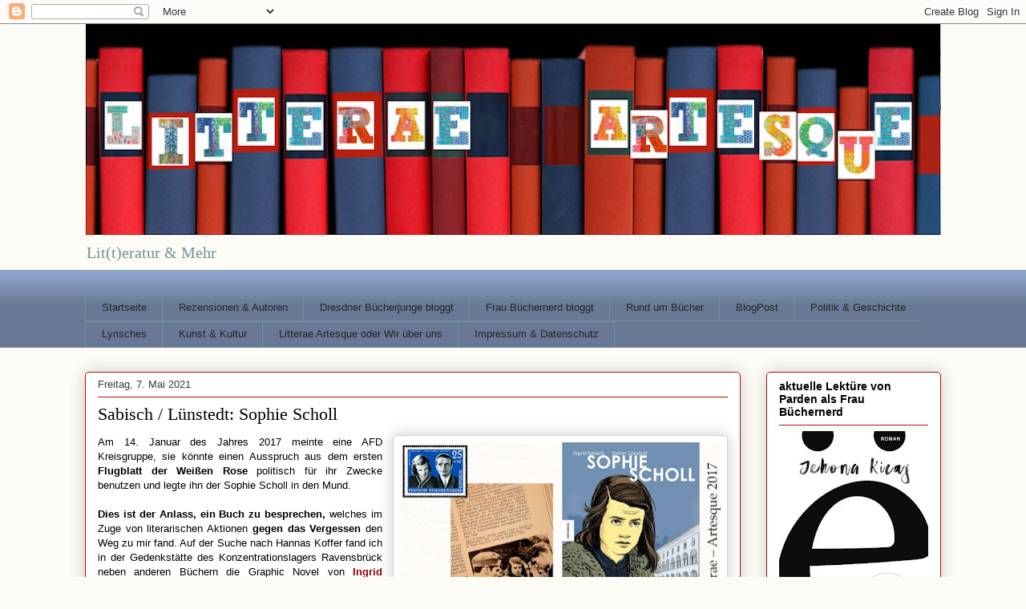

--- FILE ---
content_type: text/html; charset=UTF-8
request_url: https://litterae-artesque.blogspot.com/2017/01/sabisch-lunstedt-sophie-scholl.html
body_size: 35868
content:
<!DOCTYPE html>
<html class='v2' dir='ltr' lang='de'>
<head>
<link href='https://www.blogger.com/static/v1/widgets/335934321-css_bundle_v2.css' rel='stylesheet' type='text/css'/>
<meta content='width=1100' name='viewport'/>
<meta content='text/html; charset=UTF-8' http-equiv='Content-Type'/>
<meta content='blogger' name='generator'/>
<link href='https://litterae-artesque.blogspot.com/favicon.ico' rel='icon' type='image/x-icon'/>
<link href='https://litterae-artesque.blogspot.com/2017/01/sabisch-lunstedt-sophie-scholl.html' rel='canonical'/>
<link rel="alternate" type="application/atom+xml" title="LITTERAE ARTESQUE - Atom" href="https://litterae-artesque.blogspot.com/feeds/posts/default" />
<link rel="alternate" type="application/rss+xml" title="LITTERAE ARTESQUE - RSS" href="https://litterae-artesque.blogspot.com/feeds/posts/default?alt=rss" />
<link rel="service.post" type="application/atom+xml" title="LITTERAE ARTESQUE - Atom" href="https://www.blogger.com/feeds/3014931769251935989/posts/default" />

<link rel="alternate" type="application/atom+xml" title="LITTERAE ARTESQUE - Atom" href="https://litterae-artesque.blogspot.com/feeds/9150587431336896823/comments/default" />
<!--Can't find substitution for tag [blog.ieCssRetrofitLinks]-->
<link href='https://blogger.googleusercontent.com/img/b/R29vZ2xl/AVvXsEgkbOUrCL326tVNXv4O6yorwi0x2C0AMgRpigrxH7m_IqW5tVButHFdK9RNHObwZipL6Zw4Ejrcix1zvBZbe_FMWrYciPrgCQRuvXuJZXQCuPfIhL74SObGGGQQ0SJZx0lYhnfA3z4vhTU/s400/Scholl_PPP_01.JPG' rel='image_src'/>
<meta content='https://litterae-artesque.blogspot.com/2017/01/sabisch-lunstedt-sophie-scholl.html' property='og:url'/>
<meta content='Sabisch / Lünstedt: Sophie Scholl' property='og:title'/>
<meta content='' property='og:description'/>
<meta content='https://blogger.googleusercontent.com/img/b/R29vZ2xl/AVvXsEgkbOUrCL326tVNXv4O6yorwi0x2C0AMgRpigrxH7m_IqW5tVButHFdK9RNHObwZipL6Zw4Ejrcix1zvBZbe_FMWrYciPrgCQRuvXuJZXQCuPfIhL74SObGGGQQ0SJZx0lYhnfA3z4vhTU/w1200-h630-p-k-no-nu/Scholl_PPP_01.JPG' property='og:image'/>
<title>LITTERAE ARTESQUE: Sabisch / Lünstedt: Sophie Scholl</title>
<style id='page-skin-1' type='text/css'><!--
/*
-----------------------------------------------
Blogger Template Style
Name:     Awesome Inc.
Designer: Tina Chen
URL:      tinachen.org
----------------------------------------------- */
/* Content
----------------------------------------------- */
body {
font: normal normal 13px Arial, Tahoma, Helvetica, FreeSans, sans-serif;
color: #000000;
background: #fcfbf5 none repeat scroll top left;
}
html body .content-outer {
min-width: 0;
max-width: 100%;
width: 100%;
}
a:link {
text-decoration: none;
color: #2752a9;
}
a:visited {
text-decoration: none;
color: #8fa6cd;
}
a:hover {
text-decoration: underline;
color: #a3b500;
}
.body-fauxcolumn-outer .cap-top {
position: absolute;
z-index: 1;
height: 276px;
width: 100%;
background: transparent none repeat-x scroll top left;
_background-image: none;
}
/* Columns
----------------------------------------------- */
.content-inner {
padding: 0;
}
.header-inner .section {
margin: 0 16px;
}
.tabs-inner .section {
margin: 0 16px;
}
.main-inner {
padding-top: 30px;
}
.main-inner .column-center-inner,
.main-inner .column-left-inner,
.main-inner .column-right-inner {
padding: 0 5px;
}
*+html body .main-inner .column-center-inner {
margin-top: -30px;
}
#layout .main-inner .column-center-inner {
margin-top: 0;
}
/* Header
----------------------------------------------- */
.header-outer {
margin: 0 0 0 0;
background: rgba(77,77,77,0) none repeat scroll 0 0;
}
.Header h1 {
font: normal normal 48px Georgia, Utopia, 'Palatino Linotype', Palatino, serif;
color: #000000;
text-shadow: 0 0 -1px #000000;
}
.Header h1 a {
color: #000000;
}
.Header .description {
font: normal normal 20px Georgia, Utopia, 'Palatino Linotype', Palatino, serif;
color: #749199;
}
.header-inner .Header .titlewrapper,
.header-inner .Header .descriptionwrapper {
padding-left: 0;
padding-right: 0;
margin-bottom: 0;
}
.header-inner .Header .titlewrapper {
padding-top: 22px;
}
/* Tabs
----------------------------------------------- */
.tabs-outer {
overflow: hidden;
position: relative;
background: #8fa6cd url(https://resources.blogblog.com/blogblog/data/1kt/awesomeinc/tabs_gradient_light.png) repeat scroll 0 0;
}
#layout .tabs-outer {
overflow: visible;
}
.tabs-cap-top, .tabs-cap-bottom {
position: absolute;
width: 100%;
border-top: 1px solid #749199;
}
.tabs-cap-bottom {
bottom: 0;
}
.tabs-inner .widget li a {
display: inline-block;
margin: 0;
padding: .6em 1.5em;
font: normal normal 13px Arial, Tahoma, Helvetica, FreeSans, sans-serif;
color: #232627;
border-top: 1px solid #749199;
border-bottom: 1px solid #749199;
border-left: 1px solid #749199;
height: 16px;
line-height: 16px;
}
.tabs-inner .widget li:last-child a {
border-right: 1px solid #749199;
}
.tabs-inner .widget li.selected a, .tabs-inner .widget li a:hover {
background: #576782 url(https://resources.blogblog.com/blogblog/data/1kt/awesomeinc/tabs_gradient_light.png) repeat-x scroll 0 -100px;
color: #ffffff;
}
/* Headings
----------------------------------------------- */
h2 {
font: normal bold 14px Arial, Tahoma, Helvetica, FreeSans, sans-serif;
color: #000000;
}
/* Widgets
----------------------------------------------- */
.main-inner .section {
margin: 0 27px;
padding: 0;
}
.main-inner .column-left-outer,
.main-inner .column-right-outer {
margin-top: 0;
}
#layout .main-inner .column-left-outer,
#layout .main-inner .column-right-outer {
margin-top: 0;
}
.main-inner .column-left-inner,
.main-inner .column-right-inner {
background: rgba(77,77,77,0) none repeat 0 0;
-moz-box-shadow: 0 0 0 rgba(0, 0, 0, .2);
-webkit-box-shadow: 0 0 0 rgba(0, 0, 0, .2);
-goog-ms-box-shadow: 0 0 0 rgba(0, 0, 0, .2);
box-shadow: 0 0 0 rgba(0, 0, 0, .2);
-moz-border-radius: 5px;
-webkit-border-radius: 5px;
-goog-ms-border-radius: 5px;
border-radius: 5px;
}
#layout .main-inner .column-left-inner,
#layout .main-inner .column-right-inner {
margin-top: 0;
}
.sidebar .widget {
font: normal normal 14px Arial, Tahoma, Helvetica, FreeSans, sans-serif;
color: #000000;
}
.sidebar .widget a:link {
color: #2752a9;
}
.sidebar .widget a:visited {
color: #8fa6cd;
}
.sidebar .widget a:hover {
color: #a3b500;
}
.sidebar .widget h2 {
text-shadow: 0 0 -1px #000000;
}
.main-inner .widget {
background-color: #feffff;
border: 1px solid #b51200;
padding: 0 15px 15px;
margin: 20px -16px;
-moz-box-shadow: 0 0 20px rgba(0, 0, 0, .2);
-webkit-box-shadow: 0 0 20px rgba(0, 0, 0, .2);
-goog-ms-box-shadow: 0 0 20px rgba(0, 0, 0, .2);
box-shadow: 0 0 20px rgba(0, 0, 0, .2);
-moz-border-radius: 5px;
-webkit-border-radius: 5px;
-goog-ms-border-radius: 5px;
border-radius: 5px;
}
.main-inner .widget h2 {
margin: 0 -0;
padding: .6em 0 .5em;
border-bottom: 1px solid rgba(77,77,77,0);
}
.footer-inner .widget h2 {
padding: 0 0 .4em;
border-bottom: 1px solid rgba(77,77,77,0);
}
.main-inner .widget h2 + div, .footer-inner .widget h2 + div {
border-top: 1px solid #b51200;
padding-top: 8px;
}
.main-inner .widget .widget-content {
margin: 0 -0;
padding: 7px 0 0;
}
.main-inner .widget ul, .main-inner .widget #ArchiveList ul.flat {
margin: -8px -15px 0;
padding: 0;
list-style: none;
}
.main-inner .widget #ArchiveList {
margin: -8px 0 0;
}
.main-inner .widget ul li, .main-inner .widget #ArchiveList ul.flat li {
padding: .5em 15px;
text-indent: 0;
color: #737373;
border-top: 0 solid #b51200;
border-bottom: 1px solid rgba(77,77,77,0);
}
.main-inner .widget #ArchiveList ul li {
padding-top: .25em;
padding-bottom: .25em;
}
.main-inner .widget ul li:first-child, .main-inner .widget #ArchiveList ul.flat li:first-child {
border-top: none;
}
.main-inner .widget ul li:last-child, .main-inner .widget #ArchiveList ul.flat li:last-child {
border-bottom: none;
}
.post-body {
position: relative;
}
.main-inner .widget .post-body ul {
padding: 0 2.5em;
margin: .5em 0;
list-style: disc;
}
.main-inner .widget .post-body ul li {
padding: 0.25em 0;
margin-bottom: .25em;
color: #000000;
border: none;
}
.footer-inner .widget ul {
padding: 0;
list-style: none;
}
.widget .zippy {
color: #737373;
}
/* Posts
----------------------------------------------- */
body .main-inner .Blog {
padding: 0;
margin-bottom: 1em;
background-color: transparent;
border: none;
-moz-box-shadow: 0 0 0 rgba(0, 0, 0, 0);
-webkit-box-shadow: 0 0 0 rgba(0, 0, 0, 0);
-goog-ms-box-shadow: 0 0 0 rgba(0, 0, 0, 0);
box-shadow: 0 0 0 rgba(0, 0, 0, 0);
}
.main-inner .section:last-child .Blog:last-child {
padding: 0;
margin-bottom: 1em;
}
.main-inner .widget h2.date-header {
margin: 0 -15px 1px;
padding: 0 0 0 0;
font: normal normal 13px Arial, Tahoma, Helvetica, FreeSans, sans-serif;
color: #3a3a3a;
background: transparent none no-repeat scroll top left;
border-top: 0 solid #b51200;
border-bottom: 1px solid rgba(77,77,77,0);
-moz-border-radius-topleft: 0;
-moz-border-radius-topright: 0;
-webkit-border-top-left-radius: 0;
-webkit-border-top-right-radius: 0;
border-top-left-radius: 0;
border-top-right-radius: 0;
position: static;
bottom: 100%;
right: 15px;
text-shadow: 0 0 -1px #000000;
}
.main-inner .widget h2.date-header span {
font: normal normal 13px Arial, Tahoma, Helvetica, FreeSans, sans-serif;
display: block;
padding: .5em 15px;
border-left: 0 solid #b51200;
border-right: 0 solid #b51200;
}
.date-outer {
position: relative;
margin: 30px 0 20px;
padding: 0 15px;
background-color: #feffff;
border: 1px solid #b51200;
-moz-box-shadow: 0 0 20px rgba(0, 0, 0, .2);
-webkit-box-shadow: 0 0 20px rgba(0, 0, 0, .2);
-goog-ms-box-shadow: 0 0 20px rgba(0, 0, 0, .2);
box-shadow: 0 0 20px rgba(0, 0, 0, .2);
-moz-border-radius: 5px;
-webkit-border-radius: 5px;
-goog-ms-border-radius: 5px;
border-radius: 5px;
}
.date-outer:first-child {
margin-top: 0;
}
.date-outer:last-child {
margin-bottom: 20px;
-moz-border-radius-bottomleft: 5px;
-moz-border-radius-bottomright: 5px;
-webkit-border-bottom-left-radius: 5px;
-webkit-border-bottom-right-radius: 5px;
-goog-ms-border-bottom-left-radius: 5px;
-goog-ms-border-bottom-right-radius: 5px;
border-bottom-left-radius: 5px;
border-bottom-right-radius: 5px;
}
.date-posts {
margin: 0 -0;
padding: 0 0;
clear: both;
}
.post-outer, .inline-ad {
border-top: 1px solid #b51200;
margin: 0 -0;
padding: 15px 0;
}
.post-outer {
padding-bottom: 10px;
}
.post-outer:first-child {
padding-top: 0;
border-top: none;
}
.post-outer:last-child, .inline-ad:last-child {
border-bottom: none;
}
.post-body {
position: relative;
}
.post-body img {
padding: 8px;
background: #ffffff;
border: 1px solid #d0d0d0;
-moz-box-shadow: 0 0 20px rgba(0, 0, 0, .2);
-webkit-box-shadow: 0 0 20px rgba(0, 0, 0, .2);
box-shadow: 0 0 20px rgba(0, 0, 0, .2);
-moz-border-radius: 5px;
-webkit-border-radius: 5px;
border-radius: 5px;
}
h3.post-title, h4 {
font: normal normal 22px Georgia, Utopia, 'Palatino Linotype', Palatino, serif;
color: #000000;
}
h3.post-title a {
font: normal normal 22px Georgia, Utopia, 'Palatino Linotype', Palatino, serif;
color: #000000;
}
h3.post-title a:hover {
color: #a3b500;
text-decoration: underline;
}
.post-header {
margin: 0 0 1em;
}
.post-body {
line-height: 1.4;
}
.post-outer h2 {
color: #000000;
}
.post-footer {
margin: 1.5em 0 0;
}
#blog-pager {
padding: 15px;
font-size: 120%;
background-color: #feffff;
border: 1px solid #b51200;
-moz-box-shadow: 0 0 20px rgba(0, 0, 0, .2);
-webkit-box-shadow: 0 0 20px rgba(0, 0, 0, .2);
-goog-ms-box-shadow: 0 0 20px rgba(0, 0, 0, .2);
box-shadow: 0 0 20px rgba(0, 0, 0, .2);
-moz-border-radius: 5px;
-webkit-border-radius: 5px;
-goog-ms-border-radius: 5px;
border-radius: 5px;
-moz-border-radius-topleft: 5px;
-moz-border-radius-topright: 5px;
-webkit-border-top-left-radius: 5px;
-webkit-border-top-right-radius: 5px;
-goog-ms-border-top-left-radius: 5px;
-goog-ms-border-top-right-radius: 5px;
border-top-left-radius: 5px;
border-top-right-radius-topright: 5px;
margin-top: 1em;
}
.blog-feeds, .post-feeds {
margin: 1em 0;
text-align: center;
color: #000000;
}
.blog-feeds a, .post-feeds a {
color: #2752a9;
}
.blog-feeds a:visited, .post-feeds a:visited {
color: #8fa6cd;
}
.blog-feeds a:hover, .post-feeds a:hover {
color: #a3b500;
}
.post-outer .comments {
margin-top: 2em;
}
/* Comments
----------------------------------------------- */
.comments .comments-content .icon.blog-author {
background-repeat: no-repeat;
background-image: url([data-uri]);
}
.comments .comments-content .loadmore a {
border-top: 1px solid #749199;
border-bottom: 1px solid #749199;
}
.comments .continue {
border-top: 2px solid #749199;
}
/* Footer
----------------------------------------------- */
.footer-outer {
margin: -20px 0 -1px;
padding: 20px 0 0;
color: #000000;
overflow: hidden;
}
.footer-fauxborder-left {
border-top: 1px solid #b51200;
background: #feffff none repeat scroll 0 0;
-moz-box-shadow: 0 0 20px rgba(0, 0, 0, .2);
-webkit-box-shadow: 0 0 20px rgba(0, 0, 0, .2);
-goog-ms-box-shadow: 0 0 20px rgba(0, 0, 0, .2);
box-shadow: 0 0 20px rgba(0, 0, 0, .2);
margin: 0 -20px;
}
/* Mobile
----------------------------------------------- */
body.mobile {
background-size: auto;
}
.mobile .body-fauxcolumn-outer {
background: transparent none repeat scroll top left;
}
*+html body.mobile .main-inner .column-center-inner {
margin-top: 0;
}
.mobile .main-inner .widget {
padding: 0 0 15px;
}
.mobile .main-inner .widget h2 + div,
.mobile .footer-inner .widget h2 + div {
border-top: none;
padding-top: 0;
}
.mobile .footer-inner .widget h2 {
padding: 0.5em 0;
border-bottom: none;
}
.mobile .main-inner .widget .widget-content {
margin: 0;
padding: 7px 0 0;
}
.mobile .main-inner .widget ul,
.mobile .main-inner .widget #ArchiveList ul.flat {
margin: 0 -15px 0;
}
.mobile .main-inner .widget h2.date-header {
right: 0;
}
.mobile .date-header span {
padding: 0.4em 0;
}
.mobile .date-outer:first-child {
margin-bottom: 0;
border: 1px solid #b51200;
-moz-border-radius-topleft: 5px;
-moz-border-radius-topright: 5px;
-webkit-border-top-left-radius: 5px;
-webkit-border-top-right-radius: 5px;
-goog-ms-border-top-left-radius: 5px;
-goog-ms-border-top-right-radius: 5px;
border-top-left-radius: 5px;
border-top-right-radius: 5px;
}
.mobile .date-outer {
border-color: #b51200;
border-width: 0 1px 1px;
}
.mobile .date-outer:last-child {
margin-bottom: 0;
}
.mobile .main-inner {
padding: 0;
}
.mobile .header-inner .section {
margin: 0;
}
.mobile .post-outer, .mobile .inline-ad {
padding: 5px 0;
}
.mobile .tabs-inner .section {
margin: 0 10px;
}
.mobile .main-inner .widget h2 {
margin: 0;
padding: 0;
}
.mobile .main-inner .widget h2.date-header span {
padding: 0;
}
.mobile .main-inner .widget .widget-content {
margin: 0;
padding: 7px 0 0;
}
.mobile #blog-pager {
border: 1px solid transparent;
background: #feffff none repeat scroll 0 0;
}
.mobile .main-inner .column-left-inner,
.mobile .main-inner .column-right-inner {
background: rgba(77,77,77,0) none repeat 0 0;
-moz-box-shadow: none;
-webkit-box-shadow: none;
-goog-ms-box-shadow: none;
box-shadow: none;
}
.mobile .date-posts {
margin: 0;
padding: 0;
}
.mobile .footer-fauxborder-left {
margin: 0;
border-top: inherit;
}
.mobile .main-inner .section:last-child .Blog:last-child {
margin-bottom: 0;
}
.mobile-index-contents {
color: #000000;
}
.mobile .mobile-link-button {
background: #2752a9 url(https://resources.blogblog.com/blogblog/data/1kt/awesomeinc/tabs_gradient_light.png) repeat scroll 0 0;
}
.mobile-link-button a:link, .mobile-link-button a:visited {
color: #ffffff;
}
.mobile .tabs-inner .PageList .widget-content {
background: transparent;
border-top: 1px solid;
border-color: #749199;
color: #232627;
}
.mobile .tabs-inner .PageList .widget-content .pagelist-arrow {
border-left: 1px solid #749199;
}

--></style>
<style id='template-skin-1' type='text/css'><!--
body {
min-width: 1100px;
}
.content-outer, .content-fauxcolumn-outer, .region-inner {
min-width: 1100px;
max-width: 1100px;
_width: 1100px;
}
.main-inner .columns {
padding-left: 0px;
padding-right: 250px;
}
.main-inner .fauxcolumn-center-outer {
left: 0px;
right: 250px;
/* IE6 does not respect left and right together */
_width: expression(this.parentNode.offsetWidth -
parseInt("0px") -
parseInt("250px") + 'px');
}
.main-inner .fauxcolumn-left-outer {
width: 0px;
}
.main-inner .fauxcolumn-right-outer {
width: 250px;
}
.main-inner .column-left-outer {
width: 0px;
right: 100%;
margin-left: -0px;
}
.main-inner .column-right-outer {
width: 250px;
margin-right: -250px;
}
#layout {
min-width: 0;
}
#layout .content-outer {
min-width: 0;
width: 800px;
}
#layout .region-inner {
min-width: 0;
width: auto;
}
body#layout div.add_widget {
padding: 8px;
}
body#layout div.add_widget a {
margin-left: 32px;
}
--></style>
<link href='https://www.blogger.com/dyn-css/authorization.css?targetBlogID=3014931769251935989&amp;zx=457eda77-9519-4fd3-a98a-2169f0e60494' media='none' onload='if(media!=&#39;all&#39;)media=&#39;all&#39;' rel='stylesheet'/><noscript><link href='https://www.blogger.com/dyn-css/authorization.css?targetBlogID=3014931769251935989&amp;zx=457eda77-9519-4fd3-a98a-2169f0e60494' rel='stylesheet'/></noscript>
<meta name='google-adsense-platform-account' content='ca-host-pub-1556223355139109'/>
<meta name='google-adsense-platform-domain' content='blogspot.com'/>

</head>
<body class='loading variant-renewable'>
<div class='navbar section' id='navbar' name='Navbar'><div class='widget Navbar' data-version='1' id='Navbar1'><script type="text/javascript">
    function setAttributeOnload(object, attribute, val) {
      if(window.addEventListener) {
        window.addEventListener('load',
          function(){ object[attribute] = val; }, false);
      } else {
        window.attachEvent('onload', function(){ object[attribute] = val; });
      }
    }
  </script>
<div id="navbar-iframe-container"></div>
<script type="text/javascript" src="https://apis.google.com/js/platform.js"></script>
<script type="text/javascript">
      gapi.load("gapi.iframes:gapi.iframes.style.bubble", function() {
        if (gapi.iframes && gapi.iframes.getContext) {
          gapi.iframes.getContext().openChild({
              url: 'https://www.blogger.com/navbar/3014931769251935989?po\x3d9150587431336896823\x26origin\x3dhttps://litterae-artesque.blogspot.com',
              where: document.getElementById("navbar-iframe-container"),
              id: "navbar-iframe"
          });
        }
      });
    </script><script type="text/javascript">
(function() {
var script = document.createElement('script');
script.type = 'text/javascript';
script.src = '//pagead2.googlesyndication.com/pagead/js/google_top_exp.js';
var head = document.getElementsByTagName('head')[0];
if (head) {
head.appendChild(script);
}})();
</script>
</div></div>
<div class='body-fauxcolumns'>
<div class='fauxcolumn-outer body-fauxcolumn-outer'>
<div class='cap-top'>
<div class='cap-left'></div>
<div class='cap-right'></div>
</div>
<div class='fauxborder-left'>
<div class='fauxborder-right'></div>
<div class='fauxcolumn-inner'>
</div>
</div>
<div class='cap-bottom'>
<div class='cap-left'></div>
<div class='cap-right'></div>
</div>
</div>
</div>
<div class='content'>
<div class='content-fauxcolumns'>
<div class='fauxcolumn-outer content-fauxcolumn-outer'>
<div class='cap-top'>
<div class='cap-left'></div>
<div class='cap-right'></div>
</div>
<div class='fauxborder-left'>
<div class='fauxborder-right'></div>
<div class='fauxcolumn-inner'>
</div>
</div>
<div class='cap-bottom'>
<div class='cap-left'></div>
<div class='cap-right'></div>
</div>
</div>
</div>
<div class='content-outer'>
<div class='content-cap-top cap-top'>
<div class='cap-left'></div>
<div class='cap-right'></div>
</div>
<div class='fauxborder-left content-fauxborder-left'>
<div class='fauxborder-right content-fauxborder-right'></div>
<div class='content-inner'>
<header>
<div class='header-outer'>
<div class='header-cap-top cap-top'>
<div class='cap-left'></div>
<div class='cap-right'></div>
</div>
<div class='fauxborder-left header-fauxborder-left'>
<div class='fauxborder-right header-fauxborder-right'></div>
<div class='region-inner header-inner'>
<div class='header section' id='header' name='Header'><div class='widget Header' data-version='1' id='Header1'>
<div id='header-inner'>
<a href='https://litterae-artesque.blogspot.com/' style='display: block'>
<img alt='LITTERAE ARTESQUE' height='264px; ' id='Header1_headerimg' src='https://blogger.googleusercontent.com/img/a/AVvXsEiShJmj2Rz6bF0kmjHpO4enh-n5UF-MWq-nZATqBPy05gJT50orX1W0lUJapVVYNB7iQoKuSoDCcNCBAMsyFAjBkUDVJSmIc9JyOtuD-9BkmhIZSZfzkLebvrn1NoFbQXMLjipYssNZHwVPzMjbbq48eazl4bdHga5ZPODCjppgSzow7TtoX1b10Wsly4s=s1068' style='display: block' width='1068px; '/>
</a>
<div class='descriptionwrapper'>
<p class='description'><span>Lit(t)eratur &amp; Mehr</span></p>
</div>
</div>
</div></div>
</div>
</div>
<div class='header-cap-bottom cap-bottom'>
<div class='cap-left'></div>
<div class='cap-right'></div>
</div>
</div>
</header>
<div class='tabs-outer'>
<div class='tabs-cap-top cap-top'>
<div class='cap-left'></div>
<div class='cap-right'></div>
</div>
<div class='fauxborder-left tabs-fauxborder-left'>
<div class='fauxborder-right tabs-fauxborder-right'></div>
<div class='region-inner tabs-inner'>
<div class='tabs no-items section' id='crosscol' name='Spaltenübergreifend'></div>
<div class='tabs section' id='crosscol-overflow' name='Cross-Column 2'><div class='widget PageList' data-version='1' id='PageList1'>
<div class='widget-content'>
<ul>
<li>
<a href='https://litterae-artesque.blogspot.com/'>Startseite</a>
</li>
<li>
<a href='https://litterae-artesque.blogspot.com/p/autoren-alphabetisch.html'>Rezensionen & Autoren</a>
</li>
<li>
<a href='http://litterae-artesque.blogspot.com/p/bucher-bucher-bucher.html'>Dresdner Bücherjunge bloggt</a>
</li>
<li>
<a href='https://litterae-artesque.blogspot.com/p/anne-parden-bloggt.html'>Frau Büchernerd bloggt</a>
</li>
<li>
<a href='https://litterae-artesque.blogspot.com/p/bucher-event-und-co.html'>Rund um Bücher</a>
</li>
<li>
<a href='http://litterae-artesque.blogspot.com/p/was-nur-hier-hin.html'>BlogPost </a>
</li>
<li>
<a href='https://litterae-artesque.blogspot.com/p/politik-geschichte.html'>Politik &amp; Geschichte</a>
</li>
<li>
<a href='http://litterae-artesque.blogspot.com/p/lyrisches.html'>Lyrisches</a>
</li>
<li>
<a href='http://litterae-artesque.blogspot.com/p/pardens.html'>Kunst &amp; Kultur</a>
</li>
<li>
<a href='https://litterae-artesque.blogspot.com/p/wir-uber-uns.html'>Litterae Artesque oder Wir über uns</a>
</li>
<li>
<a href='https://litterae-artesque.blogspot.com/p/blog-page_24.html'>Impressum &amp; Datenschutz</a>
</li>
</ul>
<div class='clear'></div>
</div>
</div></div>
</div>
</div>
<div class='tabs-cap-bottom cap-bottom'>
<div class='cap-left'></div>
<div class='cap-right'></div>
</div>
</div>
<div class='main-outer'>
<div class='main-cap-top cap-top'>
<div class='cap-left'></div>
<div class='cap-right'></div>
</div>
<div class='fauxborder-left main-fauxborder-left'>
<div class='fauxborder-right main-fauxborder-right'></div>
<div class='region-inner main-inner'>
<div class='columns fauxcolumns'>
<div class='fauxcolumn-outer fauxcolumn-center-outer'>
<div class='cap-top'>
<div class='cap-left'></div>
<div class='cap-right'></div>
</div>
<div class='fauxborder-left'>
<div class='fauxborder-right'></div>
<div class='fauxcolumn-inner'>
</div>
</div>
<div class='cap-bottom'>
<div class='cap-left'></div>
<div class='cap-right'></div>
</div>
</div>
<div class='fauxcolumn-outer fauxcolumn-left-outer'>
<div class='cap-top'>
<div class='cap-left'></div>
<div class='cap-right'></div>
</div>
<div class='fauxborder-left'>
<div class='fauxborder-right'></div>
<div class='fauxcolumn-inner'>
</div>
</div>
<div class='cap-bottom'>
<div class='cap-left'></div>
<div class='cap-right'></div>
</div>
</div>
<div class='fauxcolumn-outer fauxcolumn-right-outer'>
<div class='cap-top'>
<div class='cap-left'></div>
<div class='cap-right'></div>
</div>
<div class='fauxborder-left'>
<div class='fauxborder-right'></div>
<div class='fauxcolumn-inner'>
</div>
</div>
<div class='cap-bottom'>
<div class='cap-left'></div>
<div class='cap-right'></div>
</div>
</div>
<!-- corrects IE6 width calculation -->
<div class='columns-inner'>
<div class='column-center-outer'>
<div class='column-center-inner'>
<div class='main section' id='main' name='Hauptbereich'><div class='widget Blog' data-version='1' id='Blog1'>
<div class='blog-posts hfeed'>

          <div class="date-outer">
        
<h2 class='date-header'><span>Freitag, 7. Mai 2021</span></h2>

          <div class="date-posts">
        
<div class='post-outer'>
<div class='post hentry uncustomized-post-template' itemprop='blogPost' itemscope='itemscope' itemtype='http://schema.org/BlogPosting'>
<meta content='https://blogger.googleusercontent.com/img/b/R29vZ2xl/AVvXsEgkbOUrCL326tVNXv4O6yorwi0x2C0AMgRpigrxH7m_IqW5tVButHFdK9RNHObwZipL6Zw4Ejrcix1zvBZbe_FMWrYciPrgCQRuvXuJZXQCuPfIhL74SObGGGQQ0SJZx0lYhnfA3z4vhTU/s400/Scholl_PPP_01.JPG' itemprop='image_url'/>
<meta content='3014931769251935989' itemprop='blogId'/>
<meta content='9150587431336896823' itemprop='postId'/>
<a name='9150587431336896823'></a>
<h3 class='post-title entry-title' itemprop='name'>
Sabisch / Lünstedt: Sophie Scholl
</h3>
<div class='post-header'>
<div class='post-header-line-1'></div>
</div>
<div class='post-body entry-content' id='post-body-9150587431336896823' itemprop='description articleBody'>
<a href="https://blogger.googleusercontent.com/img/b/R29vZ2xl/AVvXsEgkbOUrCL326tVNXv4O6yorwi0x2C0AMgRpigrxH7m_IqW5tVButHFdK9RNHObwZipL6Zw4Ejrcix1zvBZbe_FMWrYciPrgCQRuvXuJZXQCuPfIhL74SObGGGQQ0SJZx0lYhnfA3z4vhTU/s1600/Scholl_PPP_01.JPG" style="clear: right; float: right; margin-bottom: 1em; margin-left: 1em;"><img border="0" height="225" src="https://blogger.googleusercontent.com/img/b/R29vZ2xl/AVvXsEgkbOUrCL326tVNXv4O6yorwi0x2C0AMgRpigrxH7m_IqW5tVButHFdK9RNHObwZipL6Zw4Ejrcix1zvBZbe_FMWrYciPrgCQRuvXuJZXQCuPfIhL74SObGGGQQ0SJZx0lYhnfA3z4vhTU/s400/Scholl_PPP_01.JPG" width="400" /></a><div style="text-align: justify;">Am 14. Januar des Jahres 2017 meinte eine AFD Kreisgruppe, sie könnte einen Ausspruch aus dem ersten <b>Flugblatt der Weißen Rose</b> politisch für ihr Zwecke benutzen und legte ihn der Sophie Scholl in den Mund.</div>
<br /><div style="text-align: justify;"><b>Dies ist der Anlass, ein Buch zu besprechen,</b> welches im Zuge von literarischen Aktionen <b>gegen das Vergessen</b> den Weg zu mir fand. Auf der Suche nach Hannas Koffer fand ich in der Gedenkstätte des Konzentrationslagers Ravensbrück neben anderen Büchern die Graphic Novel von <span style="color: #990000;"><b>Ingrid Sabisch </b></span>und <span style="color: #990000;"><b>Heiner Lünstedt</b></span> über <span style="color: #0b5394;"><b>Sophia Magdalena Scholl</b></span>, geboren 1921 und unter dem Fallbeil ermordet am 22. Februar 1943.</div>
<br /><div style="text-align: justify;"><div class="separator" style="clear: both; text-align: center;"><a href="https://blogger.googleusercontent.com/img/b/R29vZ2xl/AVvXsEiyykFJRwSI6neA_M4_x7AbI-Ohf5fwpgI3sOtRFUmHfp6IEfqQo0j2B8aHaLnNtpAPTB8MBD75kU3cEU-qBm4NkhDZtP5ODNY8PdzyvbZmiAYHZPCK4B_Uf-LtAYWUzeZlM98SA785IBE/s102/Logo+B%25C3%25BCcherjunge.JPG" imageanchor="1" style="clear: left; float: left; margin-bottom: 1em; margin-right: 1em;"><img border="0" data-original-height="102" data-original-width="102" src="https://blogger.googleusercontent.com/img/b/R29vZ2xl/AVvXsEiyykFJRwSI6neA_M4_x7AbI-Ohf5fwpgI3sOtRFUmHfp6IEfqQo0j2B8aHaLnNtpAPTB8MBD75kU3cEU-qBm4NkhDZtP5ODNY8PdzyvbZmiAYHZPCK4B_Uf-LtAYWUzeZlM98SA785IBE/s0/Logo+B%25C3%25BCcherjunge.JPG" /></a></div><br />Seit dem vierten Mai 2021 wird die Geschichte der Sophie Scholl auf dem Social- Media-Kanal <b>Instagram</b> unter <a href="https://www.instagram.com/ichbinsophiescholl/" target="_blank">#ichbinsophiescholl</a> erzählt. Luna Wedler spielt die Studentin Sophie Scholl und erzählt von ihrem Leben von dem Moment an, als sie an die Münchener Universität kommt. Ein Format, an das man sich gewöhnen muss. Aber, wenn es auch kein Instagram und keine Smartphones gab, Fotoapparate und Schmalfilmkameras gab es natürlich. Blenden wir aus, das das Smartphone selbstverständlich Beweismittel gewesen wäre, das Urteil, welches Freisler 10 Monate später sprach, hätte schlimmer nicht ausfallen können. Der größte Teil der momentan über 516.000 Follower begrüßt das Projekt.</div><div style="text-align: justify;"><br /></div><div style="text-align: justify;"><br /></div><div style="text-align: justify;"><div class="separator" style="clear: both; text-align: center;"><a href="https://blogger.googleusercontent.com/img/b/R29vZ2xl/AVvXsEipq0ZLcSgGYDwS2he8v1sAtVaJaf1xGTeFdbadtjY_Q2hD_DALXJDbb3RKGAGFGnhnkybgPGyW3uA9E1ywCrcqdak66rzb5FolgZobfWEz3ev0p2VvFwcu-IZiaMEogiQueTLMzYkW394/" style="margin-left: 1em; margin-right: 1em;"><img alt="" data-original-height="450" data-original-width="456" height="240" src="https://blogger.googleusercontent.com/img/b/R29vZ2xl/AVvXsEipq0ZLcSgGYDwS2he8v1sAtVaJaf1xGTeFdbadtjY_Q2hD_DALXJDbb3RKGAGFGnhnkybgPGyW3uA9E1ywCrcqdak66rzb5FolgZobfWEz3ev0p2VvFwcu-IZiaMEogiQueTLMzYkW394/" width="243" /></a></div></div><div style="text-align: justify;"><br /></div><div style="text-align: justify;"><br /></div><div style="text-align: justify;">Darüber wird noch zu schreiben sein, wenn sich wiederholt die Frage stellt, ob eine solche Geschichte in dieser Form erzählt werden kann. Es gibt unzählige Bücher und Dokumente über die Weiße Rose. Auch wurde deren Geschichte mehrfach verfilmt. Im Folgenden aber geht es um eine Graphic Novel, eine Bildergeschichte...</div><div style="text-align: justify;"><br /></div><span><a name="more"></a></span><div style="text-align: justify;"><br /></div>
<div class="separator" style="clear: both; text-align: center;">
<a href="https://blogger.googleusercontent.com/img/b/R29vZ2xl/AVvXsEjk7aMRkYGaLZ0f0qELJJ1JAZ3gVcebBkspHFj3MtiNFkkB1zhM-7nsE-V9ajbpr5pvctmLkkToJR5VIJW4R-F6BNChZyi7BqIESvMG6wD1KDsOoZ3eum4Xk3tpHFwzK0WsOeWjh8VN5Uc/s1600/Scholl_PPP_02.JPG" style="margin-left: 1em; margin-right: 1em;"><img border="0" height="225" src="https://blogger.googleusercontent.com/img/b/R29vZ2xl/AVvXsEjk7aMRkYGaLZ0f0qELJJ1JAZ3gVcebBkspHFj3MtiNFkkB1zhM-7nsE-V9ajbpr5pvctmLkkToJR5VIJW4R-F6BNChZyi7BqIESvMG6wD1KDsOoZ3eum4Xk3tpHFwzK0WsOeWjh8VN5Uc/s400/Scholl_PPP_02.JPG" width="400" /></a></div>
<br />
<br />
<div style="text-align: center;">
* * * </div>
<br /><div style="text-align: justify;"><b>Die Geschichte beginnt 1937</b>. In Ulm lernt Sophie den Offizier <span style="color: #0b5394;"><b>Fritz Hartnagel</b></span> kennen. Es dauert nicht lange und sie stellt ihn ihrer Familie vor. Die junge Frau verlor inzwischen die Begeisterung für die Jungmädel beim Bund deutscher Mädchen und auch ihrer Brüder haben mit der HJ nicht mehr viel am Hut. Im Jahr 1939 muss Fritz in den Krieg ziehen, der Briefwechsel, der nun beginnt, wird viele Jahre später der Biografie der jungen Widerstandskämpferin viele Impulse geben.</div>

<br /><div style="text-align: justify;">Dieser Briefwechsel lässt beide reifen, den älteren Oberleutnant und die angehende Studentin. Dieser Briefwechsel nimmt auch in dieser Geschichte einen breiten Raum ein. Sophie sieht den Soldatenberuf sehr kritisch während Fritz noch versucht, darin eine Lebensaufgabe zu sehen.</div>
<div style="text-align: justify;"><br /></div>
<span style="color: #274e13;"><div style="text-align: justify;"><i><blockquote>&#8222;Mein lieber Fritz, für Dich geht jetzt jedenfalls so recht das Geschäft los. Aber ich habe Euer Geschäft nicht gern. Und ich hoffe, dass ihr so recht bald damit fertig seid&#8220;</blockquote></i></div></span>

<span style="color: #073763;"><div style="text-align: justify;"><i><blockquote>"Liebe Sophie! Endlich kann ich dir ein Lebenszeichen schicken. Ich sitze im Schwarzwald und bin Adjutant bi einer Nachrichtenabteilung. Wir warten nun stündlich, dass es auch hier zum Knallen kommt. Wenn wir es auch nicht wollen, so freuen wir uns natürlich insgeheim darauf, unsere Kriegsschulkenntnisse und Friedenstheorien in die Praxis umzusetzen.</blockquote></i></div></span>

<i><div style="text-align: justify;"><i><span style="color: #274e13;"><blockquote>"Lieber Fritz, ich kann es nicht begreifen, dass nun dauernd Menschen in Lebensgefahr gebracht werden von anderen Menschen. Ich kann es nie begreifen und finde es entsetzlich. Sag nicht, es ist für das Vaterland."</blockquote></span></i></div></i>

<span style="color: #0c343d;"><div style="text-align: justify;"><i><blockquote>"Liebe Sophie, du bringst mich in einen großen Konflikt, wenn du mich nach dem Sinn des ganzen Blutvergießens fragst. Vor zwei Jahren hätte ich dir vielleicht eine Antwort darauf geben können. Ich glaubte ausgereift und mir über all diese Dinge im Klaren zu sein. Aber heute komme ich mir vor wie ein ganz kleiner Junge, der am Anfang seiner Entwicklung steht. Daran bist zum großen Teil du schuld."</blockquote></i></div></span>

<i><div style="text-align: justify;"><i><span style="color: #274e13;"></span></i><blockquote><i><span style="color: #274e13;">"Mein lieber Fritz, der Hoffnung, dass der Krieg bald beendet ist, geben wir uns nicht hin. Obwohl man hier der kindlichen Meinung ist, Deutschland würde England durch Blockade zum Ende zwingen. Wir werden ja alles noch sehen."</span></i> (Seite 13)</blockquote></div></i><div style="text-align: justify;"><br /></div>
<div style="text-align: justify;">Diese Briefe stammen wohl aus dem Jahre 1939. Der Krieg hat gerade erst begonnen und dieses junge Mädchen schreibt diese Zeilen, achtzehn Jahre alt, während das &#8222;Volk&#8220; dem Führer zujubelt und der Vergeltung für die&nbsp; &#8222;Schmach von Versailles.&#8220;</div><div style="text-align: justify;"><br /></div>
<br />
<table align="center" cellpadding="0" cellspacing="0" class="tr-caption-container" style="margin-left: auto; margin-right: auto; text-align: center;"><tbody>
<tr><td style="text-align: center;"><a href="https://blogger.googleusercontent.com/img/b/R29vZ2xl/AVvXsEjfoF4JkfBjwuQLBwR4GX-k4-kLfsJUedfrIL8d2MvkPoORK7Be6ESLfwhk5jWMTIow5Uc6tSGKt2atM8a_fGy2qshv2tqtxqhCg_wzewXz70T1XhOw16RHtdrwe4vB8beOvuffK9MpM-E/s1600/Scholl_PPP_04.JPG" style="margin-left: auto; margin-right: auto;"><img border="0" height="165" src="https://blogger.googleusercontent.com/img/b/R29vZ2xl/AVvXsEjfoF4JkfBjwuQLBwR4GX-k4-kLfsJUedfrIL8d2MvkPoORK7Be6ESLfwhk5jWMTIow5Uc6tSGKt2atM8a_fGy2qshv2tqtxqhCg_wzewXz70T1XhOw16RHtdrwe4vB8beOvuffK9MpM-E/s400/Scholl_PPP_04.JPG" width="400" /></a></td></tr>
<tr><td class="tr-caption" style="text-align: center;">Der Weg des Krieges führt Hartnagel bis Stalingrad</td></tr>
</tbody></table>
<br />
<br /><div style="text-align: justify;"><b>1942 / 1943:</b> Nachdem Sophie Scholl im Arbeitsdienst war und anschließend ein Praktikum für die Ausbildung als Kindergärtnerin absolvierte, wird sie an der Universität München immatrikuliert. Die Biologie- und Philosophiestudentin muss in den Semesterferien in einer Munitionsfabrik arbeiten, der Bruder und die Freunde, Angehörige einer sogenannten Studentenkompanie, sie sind als Medizinstudenten auch Soldaten, müssen wieder an die Front. Die anderen Mitglieder der Weißen Rose, Schmorell, Scholl und Graf, hatten das Warschauer Ghetto gesehen hatten und Kenntnis von Massenerschießungen und Hinrichtungen.</div> <div><div><br /></div><div><br /></div><div>
<br />
<table align="center" cellpadding="0" cellspacing="0" class="tr-caption-container" style="margin-left: auto; margin-right: auto; text-align: center;"><tbody>
<tr><td style="text-align: center;"><a href="https://blogger.googleusercontent.com/img/b/R29vZ2xl/AVvXsEiewUUy6tDcAQ8PckUcisspZXexPbLxz1q2kSb8T7BG9JyrfXQZ6yXuBfTcPu0d9150DL720QJrh8mL75hphzr3MblqmoryOkknzwLtG2eH98bVoGLIoYcToSuqzaaXnWes0erDWJd9VYc/s1600/Scholl_b_01.JPG" style="margin-left: auto; margin-right: auto;"><img border="0" height="213" src="https://blogger.googleusercontent.com/img/b/R29vZ2xl/AVvXsEiewUUy6tDcAQ8PckUcisspZXexPbLxz1q2kSb8T7BG9JyrfXQZ6yXuBfTcPu0d9150DL720QJrh8mL75hphzr3MblqmoryOkknzwLtG2eH98bVoGLIoYcToSuqzaaXnWes0erDWJd9VYc/s320/Scholl_b_01.JPG" width="320" /></a></td></tr>
<tr><td class="tr-caption" style="text-align: center;">Szenenfoto aus Die Weiße Rose</td></tr>
</tbody></table>
<br />
<br />
<a href="https://blogger.googleusercontent.com/img/b/R29vZ2xl/AVvXsEhPdW-pVOTnTKpTZpzT001xgst8aFY7Ej2RVvxVot1cmNAPugBWKJ-Du0D-EoOFjzDHSQNYmulzsh6R9oRiq-zHEWtppkKRrc_8GVytyubiCmKabtWudldzVMS3nS25WJ7bKe6_n5HzUc8/s1600/Scholl_b_05.JPG" style="clear: left; float: left; margin-bottom: 1em; margin-right: 1em;"><img border="0" height="200" src="https://blogger.googleusercontent.com/img/b/R29vZ2xl/AVvXsEhPdW-pVOTnTKpTZpzT001xgst8aFY7Ej2RVvxVot1cmNAPugBWKJ-Du0D-EoOFjzDHSQNYmulzsh6R9oRiq-zHEWtppkKRrc_8GVytyubiCmKabtWudldzVMS3nS25WJ7bKe6_n5HzUc8/s200/Scholl_b_05.JPG" width="188" /></a><div style="text-align: justify;"><b>Im Januar 1943 sind sie wieder zurück und Sophie stößt endgültig und aktiv zur Widerstandsgruppe dazu.</b> Zu diesem Zeitpunkt waren die Flugblätter eins bis vier bereits veröffentlicht, daher hatte Sophie Scholl von dem Text auf dem Plakat der AFD nur Kenntnis, weil sie es nun wohl gelesen hat. Erst ab Flugblatt fünf dürfte sie aktiv an der Erstellung, Vervielfältigung und Verbreitung beteiligt gewesen sein.</div><div style="text-align: justify;"><br /></div>

<br />
<a href="https://blogger.googleusercontent.com/img/b/R29vZ2xl/AVvXsEizRLmG_HeZ8ZvxLs7t2ma2YR1OsUlmTWXhcvmtXNEZSUQgvn7KPerVCxVArXTm3GYuivoWEH7fWqdUQL_-muL4Mpl7FBHWXlH0pJnmNBSxxsTnklGB_xG2H8dUMpX-qAYiRxIRNkl9yhA/s1600/Scholl_b_02.JPG" style="clear: right; float: right; margin-bottom: 1em; margin-left: 1em;"><img border="0" height="200" src="https://blogger.googleusercontent.com/img/b/R29vZ2xl/AVvXsEizRLmG_HeZ8ZvxLs7t2ma2YR1OsUlmTWXhcvmtXNEZSUQgvn7KPerVCxVArXTm3GYuivoWEH7fWqdUQL_-muL4Mpl7FBHWXlH0pJnmNBSxxsTnklGB_xG2H8dUMpX-qAYiRxIRNkl9yhA/s200/Scholl_b_02.JPG" width="198" /></a><div style="text-align: justify;"><b>Doch zurück zum Buch.</b> Zum 40. Jahrestag der Universität gibt es eine Festveranstaltung, in deren Folge eine kleine Studentenrevolte. Die festgenommenen Studenten werden wieder freigelassen. Am 18. Februar verteilten sie in der Universität das Flugblatt Nr. 6, infolge dessen werden sie verhaftet. Um ihren Bruder und den mitverhafteten Christoph Probst zu schützen, leugnet Sophie letztlich keinen der vorgehaltenen Tatbestände. Am 22. Februar 1943 dauert es zwischen Beginn des Prozesses vor dem Volksgerichtshof, angereist aus Berlin extra dessen Präsident <span style="color: #0b5394;">Freisler</span> und der Hinrichtung unter dem Fallbeil der drei Angeklagten Hans, Sophie und Christoph ungefähr SIEBEN (!) Stunden. Dass die Geschwister ihre Eltern noch einmal sehen können (siehe Film <a href="https://www.youtube.com/watch?v=6VSoIiRmiJc" target="_blank">Die weiße Rose</a>), erscheint angesichts dieser Prozessführung wie ein Hohn.</div>
<br />
<b></b><br />
<br />
<div class="separator" style="clear: both; text-align: center;">
<a href="https://blogger.googleusercontent.com/img/b/R29vZ2xl/AVvXsEh824Q__3N32pSz6IoxCtmG2bDzhc9kuXxwaEPf7-bL_uPwtkf5h5n_tTe6HYyk_7WbmzF9Noqh0Pb4yQatCvBQZBT8Yl2zF4ilPtdl5MaQLKly4IFTptwib8eKM9Si5kxj7v3oMlGNXHs/s1600/Scholl_PPP_03.JPG" style="margin-left: 1em; margin-right: 1em;"><img border="0" height="233" src="https://blogger.googleusercontent.com/img/b/R29vZ2xl/AVvXsEh824Q__3N32pSz6IoxCtmG2bDzhc9kuXxwaEPf7-bL_uPwtkf5h5n_tTe6HYyk_7WbmzF9Noqh0Pb4yQatCvBQZBT8Yl2zF4ilPtdl5MaQLKly4IFTptwib8eKM9Si5kxj7v3oMlGNXHs/s400/Scholl_PPP_03.JPG" width="400" /></a></div>
<br />
<b><br /></b></div><div><div style="text-align: justify;"><b>Fritz Hartnagel erhält Post im Lazarett an der Front:</b> Die Eltern der Geschwister Scholl bitten ihn, als Stalingradkämpfer ein Gnadengesuch einzureichen, doch es ist schon lange zu spät. Fritz besucht die Eltern und erhält dann viele Briefe von Sophie.</div>
<br />
Am 21. Juni 1943 erklärt <b>Thomas Mann</b> in der BBC:</div><div style="text-align: justify;"></div><blockquote><div style="text-align: justify;"><i><span style="color: #274e13;">&#8222;In diesem Sommer wurde die Welt aufs tiefste bewegt von den Vorgängen an der Münchener Universität, wovon die Nachricht durch Schweizer und schwedische Blätter, erst ungenau, dann mit immer ergreifenderen Einzelheiten, zu uns gedrungen ist. Wir wissen nun von Hans Scholl, dem Überlebenden von Stalingrad, und seiner Schwester, von Christoph Probst, dem Professor Huber und all den andern; von dem österlichen Aufstande der Studenten gegen die obszöne Ansprache eines Nazi-Bonzen im Auditorium Maximum, von ihrem Märtyrertod, von der Flugschrift, die sie verteilt haben und in der Worte stehen, die vieles gutmachen, was in gewissen unseligen Jahren an deutschen Universitäten gesündigt worden ist.&#8220;<span style="font-size: x-small;"> </span></span></i><span style="font-size: x-small;">[1]</span></div><div><div style="text-align: justify;"></div></div></blockquote><div><div style="text-align: justify;"><br /></div>
<br />
<table align="center" cellpadding="0" cellspacing="0" class="tr-caption-container" style="margin-left: auto; margin-right: auto; text-align: center;"><tbody>
<tr><td style="text-align: center;"><a href="https://blogger.googleusercontent.com/img/b/R29vZ2xl/AVvXsEjebH3XyAmsOMvMeVeUnVFgBUyV0NqHistkhMXwMB6gEN6lk39G6yJ8gd9B5YMO9homl69885ffc25HVUBbnDtszFwsu-ipJ6XrIIoepTjuxng4W3kamuNVf3_kMZN82z-qc8Z5SBa8W80/s1600/Scholl_b_03.JPG" style="margin-left: auto; margin-right: auto;"><img border="0" height="228" src="https://blogger.googleusercontent.com/img/b/R29vZ2xl/AVvXsEjebH3XyAmsOMvMeVeUnVFgBUyV0NqHistkhMXwMB6gEN6lk39G6yJ8gd9B5YMO9homl69885ffc25HVUBbnDtszFwsu-ipJ6XrIIoepTjuxng4W3kamuNVf3_kMZN82z-qc8Z5SBa8W80/s320/Scholl_b_03.JPG" width="320" /></a></td></tr>
<tr><td class="tr-caption" style="text-align: center;">Thomas Mann - BBC</td></tr>
</tbody></table>
<br />
<br />
<div style="text-align: center;">
* * *&nbsp;</div>
<div style="text-align: center;">
<br /></div>
<a href="https://blogger.googleusercontent.com/img/b/R29vZ2xl/AVvXsEhiupApXhkrU3z1Ivmw9F3F6U0S9D6psLOmCPIEzG53IWgq8fM6gMOuzcBbJNerY6nD1QvPLuIAYvSnOZGcGsYoJmN9AsH1q-WFBuEdDSTDvVZQXKfu8mWMHb1uo9KsOwONev05lmsmKg4/s1600/Briefwechsel.jpg" style="clear: left; float: left; margin-bottom: 1em; margin-right: 1em;"><img border="0" height="200" src="https://blogger.googleusercontent.com/img/b/R29vZ2xl/AVvXsEhiupApXhkrU3z1Ivmw9F3F6U0S9D6psLOmCPIEzG53IWgq8fM6gMOuzcBbJNerY6nD1QvPLuIAYvSnOZGcGsYoJmN9AsH1q-WFBuEdDSTDvVZQXKfu8mWMHb1uo9KsOwONev05lmsmKg4/s200/Briefwechsel.jpg" width="131" /></a><div style="text-align: justify;"><b>Die Briefe von Fritz Hartnagel und Sophie Scholl haben viel zur biografischen Arbeit über die junge Frau beigetragen. </b>Von diesen Briefen weiß auch Elisabeth Hartnagel [2] , die später den einstigen Freund ihrer Schwester heiratete. Erst kurz vor seinem Tod im Jahr 2001 ermunterte Fritz seine Frau, diese Briefe zu lesen. Sie tippte später eine Reihe davon für das Buch Damit wir uns nicht verlieren: Briefwechsel 1937&#8211;1943  <span style="font-size: x-small;">[3]</span></div><br />
<br />
<br />
<br />
<br />
<a href="https://blogger.googleusercontent.com/img/b/R29vZ2xl/AVvXsEi3vMT_DDuFThTT-Gj8JSSXgdzvPG6f5eMd3JIvHr1EGVuNiQ_SoE23KRve_udYaxPQuP0Vz4JUWd7Mu8QbAkDSHtIIoBRJrhXcFjOFacAsRMwvRA9WU0RUhuLfDDCIAW4VZ2CudSKVWSY/s1600/_MG_2383.JPG" style="clear: right; float: right; margin-bottom: 1em; margin-left: 1em;"><img border="0" height="320" src="https://blogger.googleusercontent.com/img/b/R29vZ2xl/AVvXsEi3vMT_DDuFThTT-Gj8JSSXgdzvPG6f5eMd3JIvHr1EGVuNiQ_SoE23KRve_udYaxPQuP0Vz4JUWd7Mu8QbAkDSHtIIoBRJrhXcFjOFacAsRMwvRA9WU0RUhuLfDDCIAW4VZ2CudSKVWSY/s320/_MG_2383.JPG" width="212" /></a><div style="text-align: justify;"><b>EIN DEUTSCHES FLUGBLATT:</b> Das Manifest der Münchner Studenten wird in Lübeck und Hamburg von Bombern mit abgeworfen: &#8222;Wir werdenden Krieg sowieso gewinnen. Aber wir sehen nicht ein, warum die Vernünftigen und Anständigen in Deutschland nicht zu Wort kommen sollen. Deswegen werfen die Flieger der RAF zugleich mit ihren Bomben jetzt dieses Flugblatt, für das sechs junge Deutsche gestorben sind, und das die Gestapo natürlich sofort konfisziert hat, in Millionen Exemplaren über Deutschland ab.&#8220; <span style="font-size: x-small;">[4]</span></div></div><div><div style="text-align: justify;"><br /></div>
<br /><div style="text-align: justify;">Es ist die Tragik des Krieges, dass durch die mit diesen Flugblättern abgeworfenen Bomben tausende Menschen der Zivilbevölkerung umkamen. Darunter waren sicher auch Menschen, die ähnlich wie die Geschwister Scholl dachten.</div>
<div><br /></div><div><br /></div><div><br /></div><br />
<span style="color: #274e13;"><i></i></span><blockquote><span style="color: #274e13;"><i>&#8222;Goethe spricht von den Deutschen als einem tragischen Volke, gleich dem der Juden und Griechen, aber heute hat es eher den Anschein, als sei es eine seichte, willenlose Herde von Mitläufern, denen das Mark aus dem Innersten gesogen und die nun ihres Kerns beraubt, bereit sind, sich in den Untergang hetzen zu lassen. Es scheint so -- aber es ist nicht so; vielmehr hat man in langsamer, trügerischer, systematischer Vergewaltigung jeden einzelnen in ein geistiges Gefängnis gesteckt, und erst als er darin gefesselt lag, wurde er sich des Verhängnisses bewußt. Wenige nur erkannten das drohende Verderben, und der Lohn für ihr heroisches Mahnen war der Tod. Über das Schicksal dieser Menschen wird noch zu reden sein.&#8220;</i></span>&nbsp; <span style="color: blue;"><span style="font-size: x-small;"> [5]</span></span> (Aus dem Flugblatt Nr. 1)</blockquote>
<br /><div style="text-align: justify;">Elisabeth Hartnagel meinte, es wäre  ihrer Schwester sicher nicht recht gewesen, zur <i>&#8222;Ikone zu werden&#8220;</i>. Die Weiße Rose hätte es ohne Hans Scholl und Alexander Schmorell (und der anderen) nicht gegeben. Beide hätten die ersten vier Flugblätter verfasst, <i>&#8222;Ohne Sophie schon.&#8220;</i><span style="color: blue;"><span style="font-size: x-small;"> [6]</span></span></div><div style="text-align: justify;"><br /></div><div style="text-align: justify;">Der Historiker <b>Golo Mann</b> schrieb 1958 über die &#8222;Weiße Rose&#8220;:&nbsp;</div><blockquote style="text-align: justify;"><span style="color: #274e13;"><i>&#8222;Sie fochten gegen das Riesenfeuer mit bloßen Händen, mit ihrem Glauben, ihrem armseligen Vervielfältigungsapparat gegen die Allgewalt des Staates. Gut konnte das nicht ausgehen, und ihre Zeit war kurz. Hätte es aber im deutschen Widerstand nur sie gegeben, die Geschwister Scholl und ihre Freunde, so hätten sie alleine genügt, um etwas von der Ehre des Menschen zu retten, welcher die deutsche Sprache spricht.&#8220;</i><span style="color: blue;"><span style="font-size: x-small;">[7]</span></span></span></blockquote>
<br />
<div style="text-align: center;">
* * *&nbsp;</div>
<div style="text-align: center;"><br /></div>
<div class="separator" style="clear: both; text-align: center;">
<a href="https://blogger.googleusercontent.com/img/b/R29vZ2xl/AVvXsEiGR-ft4gLwUKcSqx-95Ha3hHbFEn62FPiEB2A0XUyQp2gZYLxjYBQXfEy9GDO5AdDOFHUuK9MisYywXHjFCvoXcFMnn1By3CiJyv0nfwALvjBlXTN3bKZ9yjQXipSzTez2ET-U1Jim_2c/s1600/Scholl_PPP_09.JPG" style="margin-left: 1em; margin-right: 1em;"><img border="0" height="218" src="https://blogger.googleusercontent.com/img/b/R29vZ2xl/AVvXsEiGR-ft4gLwUKcSqx-95Ha3hHbFEn62FPiEB2A0XUyQp2gZYLxjYBQXfEy9GDO5AdDOFHUuK9MisYywXHjFCvoXcFMnn1By3CiJyv0nfwALvjBlXTN3bKZ9yjQXipSzTez2ET-U1Jim_2c/s400/Scholl_PPP_09.JPG" width="400" /></a></div>
<div style="text-align: center;">
<br /></div>
<div style="text-align: center;">
<br /></div><div style="text-align: justify;">Der Abspann des Films von <b>Michael Verhoeven</b> aus dem Jahr 1982 beinhaltet eine Aussage die erschüttert:</div>
<br /><div style="text-align: justify;"><b>Nach Auffassung des Bundesgerichtshofs</b></div>

<ol>
<li style="text-align: justify;">waren die Paragraphen, nach denen die Widerstandskämpfer wie die Weiße Rose verurteilt wurden, kein Bestandteil des NS-Terrorsystems, sondern geltendes Recht.</li>
<li style="text-align: justify;">haben Widerstandskämpfer wie die Weiße Rose objektiv gegen diese damals geltenden Gesetze verstoßen.</li>
<li style="text-align: justify;">war ein Richter des Volksgerichtshofs... den damals geltenden Gesetzen unterworfen.</li>
<li style="text-align: justify;">konnte Widerstandskämpfern wie die Weiße Rose dennoch strafrechtlich kein Vorwurf gemacht werden, wenn sie in der Absicht, ihrem Land zu helfen, gegen diese damals geltenden Gesetze verstoßen haben.</li>
<li style="text-align: justify;">kann aber&#8218; einem Richter, der damals einen Widerstandskämpfer in einem einwandfreien Verfahren für überführt erachtete, heute in strafrechtlicher Hinsicht kein Vorwurf gemacht werden, wenn er angesichts der damaligen Gesetze glaubte, ihn zum Tode verurteilen zu müssen.&#8220; <span style="font-size: x-small;"><span style="color: blue;">[8]</span></span></li>
</ol>
<br />
<br /><div style="text-align: justify;"><b>Wenn sie nicht bestraft werden konnten: Aber geltendes Recht?</b></div>
<div style="text-align: justify;">Diese verqueren Gedanken der Justiz siebenunddreißig Jahre nach dem Ende des nationalsozialistischen Regimes wurden inzwischen revidiert. Endlich, im Jahre 1998 wurden durch das Gesetz zur Aufhebung nationalsozialistischer Unrechtsurteile (NS-AufhG) die Urteile des Volksgerichtshofes und der Standgerichte aufgehoben. Im Jahr 2002 wurde dies auch für die Militärgerichte z.B. wegen derer Urteile gegen Deserteure angewendet. <span style="font-size: x-small;"><span style="color: blue;">[9]</span></span></div>
<div style="text-align: justify;"><br /></div>
<b><div style="text-align: justify;"><b>Damit komme ich zurück zum Anfang.</b> Die AFD <span style="font-size: x-small;"><span style="color: blue;">[10]</span></span> legte dieses Zitat aus dem Flugblatt Nr 1. der Sophie Scholl in den Mund:</div></b>
<span style="color: #274e13;"><i></i></span><blockquote><span style="color: #274e13;"><i>&nbsp;&#8222;Nichts ist eines Kulturvolkes unwürdiger, als sich ohne Widerstand von einer verantwortungslosen und dunklen Trieben ergebenen Herrscherclique &#187;regieren&#171; </i></span><i><span style="color: #274e13;">zu lassen</span>.</i>&#8220; <span style="font-size: x-small;"><span style="color: blue;">[11]</span></span></blockquote>
<br />
<div class="separator" style="clear: both; text-align: center;">
<a href="https://blogger.googleusercontent.com/img/b/R29vZ2xl/AVvXsEgEPVp_TrzFiaIN5Fn-MHggeEs1eEqXeLHQywo4Z0NsDH6tTKbbA_DS0R4OnpOtmYgUUvTjtvVHI-MHtmfzSDYl06uq9tj9b3QZoEfYXofKc4o0V7mxCoQX9teEhPkkhDT_RR8JjEIJpp4/s1600/Scholl_PPP_06.JPG" style="margin-left: 1em; margin-right: 1em;"><img border="0" height="225" src="https://blogger.googleusercontent.com/img/b/R29vZ2xl/AVvXsEgEPVp_TrzFiaIN5Fn-MHggeEs1eEqXeLHQywo4Z0NsDH6tTKbbA_DS0R4OnpOtmYgUUvTjtvVHI-MHtmfzSDYl06uq9tj9b3QZoEfYXofKc4o0V7mxCoQX9teEhPkkhDT_RR8JjEIJpp4/s400/Scholl_PPP_06.JPG" width="400" /></a></div>
<br />
<br /><div style="text-align: justify;"><b>Unwürdig eines Kulturvolkes ist es</b>, wenn eine Herrschaftsclique nach dreitägigen &#8222;Ermittlungen&#8220; in einem knapp sechsstündigen Prozess die Angeklagten zum Tode verurteilt und das Urteil drei Stunden später vollstreckt. Ohne die Möglichkeit von Berufung oder Revision. Der Bundesgerichthof hat sich bis über die deutsche Wiedervereinigung hinaus schwergetan, diese Unrechtsurteile aufzuheben. Jedoch, er hat es getan und der Film von <b>Michael Verhoeven</b> war dazu vermutlich ein wichtiger Schritt auf dem Weg. Die von christlicher Erziehung geprägten Geschwister Scholl wussten ganz genau, was und wen sie mit Herrschaftsclique meinten. Mit dem Wahlplakat vergleicht eine Kreisgruppe einer deutschen Partei die heutige Bundesregierung mit dieser Herrschaftsclique. Nebensächlich dabei ist, dass sie auch noch behauptet, Sophia Magdalena Scholl wäre die Verfasserin. Wo steht diese AFD?</div>

<div style="text-align: justify;"><br /></div><div style="text-align: justify;">Wer seine Regierung nicht mehr will, der wähle sie ab. Vergleicht er diese mit einem verbrecherischem Regime, dann vergleicht er sinngemäß auch die Rechtssysteme. Das Rechtssystem der Herrschafts-clique, die die Angehörigen der Weißen Rose ablehnten, bestrafte sie dafür mit dem Tod. Welches Rechtssystem will die AFD?</div>
<br /><div style="text-align: justify;"><b>Was zeigt uns dies?</b> Nicht nur aus Gründen der Erinnerung und der Mahnung sind Bücher, Filme und&nbsp; Dokumentationen notwendiger denn je, denn sie können aufklären. Dies gilt ganz sicherlich auch für diese Bildergeschichte.</div>

<br /><div style="text-align: justify;"><b>Bernd Höcke, Landesvorsitzender der AFD </b>in Thüringen hat am 17. Januar 2017 in seiner Rede in Dresden gesagt: <i>Wir Deutschen, also unser Volk, sind das einzige Volk der Welt, das sich ein Denkmal der Schande in das Herz seiner Hauptstadt gepflanzt hat.&#8220;  </i>Er meinte, dass die <i>"deutsche Geschichte [auch dadurch] mies und lächerlich gemacht [würde]</i>". <span style="color: blue;"><span style="font-size: x-small;">[12] </span></span>Er würde lieber auf die kulturellen und geistigen Errungenschaften und die damit verbundenen wirklich großen Persönlichkeiten deutscher Geschichte eingehen. So könnte man ihn verstehen. Die Rede wurde wurde viel diskutiert.<span style="color: blue;"><span style="font-size: x-small;"> </span></span>Unter anderem <a href="http://www.zeit.de/gesellschaft/zeitgeschehen/2017-01/populismus-bjoern-hoecke-rede-holocaust-mahnmal-fischer-im-recht" target="_blank">hier</a><span style="color: blue;"><span style="font-size: x-small;">.</span></span></div>

<br />
<br />
<table cellpadding="0" cellspacing="0" class="tr-caption-container" style="float: left; margin-right: 1em; text-align: left;"><tbody>
<tr><td style="text-align: center;"><a href="https://blogger.googleusercontent.com/img/b/R29vZ2xl/AVvXsEhzOlmSUEqhaJFBUrmZ5K7yCRYd3MSfjdINRPg_7qjkXJIsmZQHSZC8vmpJlwCPDP2tv-kx3iXHgVVhHY9UEfZUSrL3iC2i40Nzz72yoiruqQqSiQ2Lld8UAXvkfgvr6IpkLZKWV3WyuJY/s1600/290px-Holocaust-Mahnmal_Berlin_2006.jpg" style="clear: left; margin-bottom: 1em; margin-left: auto; margin-right: auto;"><img border="0" src="https://blogger.googleusercontent.com/img/b/R29vZ2xl/AVvXsEhzOlmSUEqhaJFBUrmZ5K7yCRYd3MSfjdINRPg_7qjkXJIsmZQHSZC8vmpJlwCPDP2tv-kx3iXHgVVhHY9UEfZUSrL3iC2i40Nzz72yoiruqQqSiQ2Lld8UAXvkfgvr6IpkLZKWV3WyuJY/s1600/290px-Holocaust-Mahnmal_Berlin_2006.jpg" /></a></td></tr>
<tr><td class="tr-caption" style="text-align: center;"><a href="https://de.wikipedia.org/wiki/Denkmal_f%C3%BCr_die_ermordeten_Juden_Europas" target="_blank">Quelle: wikipedia</a></td></tr>
</tbody></table><div style="text-align: justify;"><b>Ja, man könnte meinen, es sei ein Denkmal der Schande eines Volkes, welches zuließ, dass eine Clique sich zu Völkermord und Krieg verschwor, und dass diese Clique das Volk mit auf diesen Weg nahm und über große Teile dafür bejubelt wurde.</b> Es sind zwölf Jahre einer Geschichte von Jahrhunderten. Über das Holocaust - Denkmal, zum Beispiel über die Größe, über die Gestaltung, kann man unterschiedlicher Meinung sein. Es gemahnt aber eben nicht einfach an die schlimmste Zeit unserer Geschichte im Sinne der Schande, es steht für die Ermordeten, Gequälten und letztlich nicht nur für Juden oder Sinti und Roma. Es steht auch für die, die in diesen zwölf Jahren aufrecht standen und sich wehrten. <span style="color: blue;"><span style="font-size: x-small;">[13]</span></span></div>
<br />
<span style="color: #274e13;"><i></i></span></div><blockquote><div style="text-align: justify;"><span style="color: #274e13;"><i>&#8222;Hier sehen wir das fürchterlichste Verbrechen an der Würde des Menschen, ein Verbrechen, dem sich&nbsp;</i></span><i style="color: #274e13;">kein ähnliches in der ganzen Menschengeschichte an die Seite stellen kann. Auch die Juden sind doch&nbsp;</i><i style="color: #274e13;">Menschen -- man mag sich zur Judenfrage stellen wie man will --, und an Menschen wurde solches&nbsp;</i><span style="color: #274e13;"><i>verübt.&#8220; </i></span> <span style="color: blue;"><span style="font-size: x-small;">[14]</span></span> (Aus dem Flugblatt der Weißen Rose Nr 2)</div></blockquote><div><br />
<br /><div style="text-align: justify;">Das Denkmal steht dafür am Ausgangspunkt des Verbrechens und ist Mahnung dafür, was Menschen den Menschen zufügen können. Auch heute noch in manchen Teilen dieser Welt.</div>
<div style="text-align: justify;"><br /></div><div style="text-align: justify;">Schauen wir also hinter die Kulissen derer, die heute meinen, wieder einmal die Wahrheit für sich gepachtet zu haben.</div>
<br />
<div style="text-align: center;">
* * *</div>
<div style="text-align: center;">
<br /></div>
<a href="https://blogger.googleusercontent.com/img/b/R29vZ2xl/AVvXsEhGuH49y1ADNPmATX10F2v7FbOET_8RmzTD2kHK_wV8deTqpQYWqx-1w4KGMjUZ8Y-A9ohXJZo6HAYpYP3t8DGLJLjAitcgilXnIDdYM8baMIL7cV0C1Tt5ycR5ke3cci_YrqrYErQccpY/s1600/cover.jpg" style="clear: left; float: left; margin-bottom: 1em; margin-right: 1em;"><img border="0" src="https://blogger.googleusercontent.com/img/b/R29vZ2xl/AVvXsEhGuH49y1ADNPmATX10F2v7FbOET_8RmzTD2kHK_wV8deTqpQYWqx-1w4KGMjUZ8Y-A9ohXJZo6HAYpYP3t8DGLJLjAitcgilXnIDdYM8baMIL7cV0C1Tt5ycR5ke3cci_YrqrYErQccpY/s1600/cover.jpg" /></a><span style="color: #660000;"><div style="text-align: justify;"><span style="color: #660000;"><b>Ingrid Sabisch </b></span>und <span style="color: #990000;"><b>Heiner Lünstedt</b></span> haben eine Comic-Biografie vorgelegt, die sich dadurch auszeichnet, dass ihr Mittelpunkt nicht so sehr die Teilnahme an den Aktionen der Widerstandsgruppe Weiße Rose ist, die Autoren haben die Aufmerksamkeit viel mehr auf die junge Frau und ihren Freund in aller Widersprüchlichkeit der jungen Liebe gelegt. In einem Nachwort schreibt <b>Dr. Hildegard Kronawitter</b> unter Bezugnahme auf die Biografie von <b>Barbara Beuys</b>, dass es für Sophie Scholl &#8222;eine Sache der Moral und der Politik, des Denkens und des Handelns&#8220; war, als sie in den Vernehmungen keine Ausflüchte suchte, genau wissend, was sie im schlimmsten Fall erwartete.</div></span>
<br />
<br /><div style="text-align: justify;">&nbsp;Sie schreibt auch, dass die musische Begabung der jungen Frau und ihre sprachliche Eloquenz in ihren Briefen und Tagebüchern zum Ausdruck kommt. <span style="color: #274e13;"><i>&#8222;Mit poetischen Worten rührt sie unser Herz und lässt uns ihre persönlichen Einsichten und Motive nachvollziehen. Sie gewinnt unsere Empathie, und über sie wenden wir uns alles Helden der Widerstandsgruppe Weiße Rose zu&#8220; </i><span style="color: blue;"><span style="font-size: x-small;">[15]</span></span></span></div>
<span style="color: #274e13;"><span style="color: blue;"><span style="font-size: x-small;">&nbsp; </span></span></span><br />
<br /><div style="text-align: justify;">Dafür nun muss man wohl den Briefwechsel lesen, diese hier vorliegende Graphic Novel zeigt sicherlich nur Auszüge aus diesem. Im Sinne von Elisabeth Hartnagel, der Schwester von Sophie Scholl, wäre dieses Nachwort sicherlich nicht so ganz. Auch, oder eben auch weil es richtig ist, dass der Name Scholl an Plätzen, Straßen, Schulen zu finden ist.</div><div style="text-align: justify;">Vielleicht auch interessiert sich die junge Leserin, der junge Leser für die Biografie nach der Lektüre der Bildergeschichte, welche die bisherige Literatur wirklich gut ergänzt.</div>
<div style="text-align: justify;"><br /></div>
<ul style="text-align: left;"><li><span style="font-size: x-small;"><a href="http://d-nb.info/107071237X" target="_blank">DNB</a> / <a href="http://www.knesebeck-verlag.de/sophie_scholl/t-1/368" target="_blank">Knesebeck</a> / München 2015 / ISBN: 978-3-86873-807-0</span></li><li><span style="font-size: x-small;">zuerst veröffentlicht am 20. Januar 2017</span></li><li><span style="font-size: x-small;"><a href="https://www.instagram.com/ichbinsophiescholl/" target="_blank">#ichbinsophiescholl</a> (Instagram seit 04.05.2021)</span></li></ul>
<br />
&#169; Bücherjunge<br /><br />
<br />
<span style="font-size: x-small;"><b>Quellen: </b></span><br />
<br />
&nbsp;<span style="font-size: x-small;">1&nbsp; Thomas Mann, Radiorede an Deutsche Hörer vom 27. Juni 1943, zitiert nach Thomas-Mann-Förderkreis München e.V. - <a href="https://de.wikiquote.org/wiki/Wei%C3%9Fe_Rose">https://de.wikiquote.org/wiki/Wei%C3%9Fe_Rose</a><br />2 <a href="http://www.augsburger-allgemeine.de/panorama/Die-letzte-Angehoerige-der-Scholl-Geschwister-id24155466.html">http://www.augsburger-allgemeine.de/panorama/Die-letzte-Angehoerige-der-Scholl-Geschwister-id24155466.html</a><br />3 <a href="http://www.fischerverlage.de/buch/damit_wir_uns_nicht_verlieren/9783596179398">http://www.fischerverlage.de/buch/damit_wir_uns_nicht_verlieren/9783596179398</a><br />4 <a href="http://www.qsl.net/dl8gbk/weisserose/Ein_Deutsches_Flugblatt-Manifest_der_Muenchner_Studenten.htm">http://www.qsl.net/dl8gbk/weisserose/Ein_Deutsches_Flugblatt-Manifest_der_Muenchner_Studenten.htm</a><br />5 <a href="http://gutenberg.spiegel.de/buch/flugblatter-der-weissen-rose-4280/1">http://gutenberg.spiegel.de/buch/flugblatter-der-weissen-rose-4280/1</a><br />6 vergl. Text lfd. Note 2<br />7 <a href="http://www.stern.de/politik/geschichte/geschwister-scholl--es-lebe-die-freiheit--3077086.html">http://www.stern.de/politik/geschichte/geschwister-scholl--es-lebe-die-freiheit--3077086.html</a><br />8 <a href="https://www.youtube.com/watch?v=6VSoIiRmiJc">https://www.youtube.com/watch?v=6VSoIiRmiJc</a><br />9 <a href="https://de.wikipedia.org/wiki/Gesetz_zur_Aufhebung_nationalsozialistischer_Unrechtsurteile_in_der_Strafrechtspflege">https://de.wikipedia.org/wiki/Gesetz_zur_Aufhebung_nationalsozialistischer_Unrechtsurteile_in_der_Strafrechtspflege</a><br />10 Inzwischen ist diese Darstellung von der Facebookseite der AFD Nürnber Süd / Schwabach wohl wieder entfernt wurden.<br />11 <a href="http://gutenberg.spiegel.de/buch/flugblatter-der-weissen-rose-4280/1">http://gutenberg.spiegel.de/buch/flugblatter-der-weissen-rose-4280/1</a><br />12 <a href="http://www.sueddeutsche.de/news/politik/parteien-die-hoecke-rede-von-dresden-in-wortlaut-auszuegen-dpa.urn-newsml-dpa-com-20090101-170118-99-928143">http://www.sueddeutsche.de/news/politik/parteien-die-hoecke-rede-von-dresden-in-wortlaut-auszuegen-dpa.urn-newsml-dpa-com-20090101-170118-99-928143</a><br />13 Auch die Holocaust - Gedenkstätte Yad Vashem in Jerusalem / Israel wurde angelegt im Gedenken an sechs Millionen ermordete Juden. Sie zeigt, wie es dazu kam. Sie klagt das deutsche Volk und vor allem die Nachkriegsgenerationen nicht an.<br />14 <a href="http://gutenberg.spiegel.de/buch/flugblatter-der-weissen-rose-4280/2">http://gutenberg.spiegel.de/buch/flugblatter-der-weissen-rose-4280/2</a><br />15 vgl. Sabisch / Lünstedt: Sophie Scholl, Knesebeck 2015, Nachwort.</span><br />
<br />
<br />
<br /></div></div>
<div style='clear: both;'></div>
</div>
<div class='post-footer'>
<div class='post-footer-line post-footer-line-1'>
<span class='post-author vcard'>
Verfasst von
<span class='fn' itemprop='author' itemscope='itemscope' itemtype='http://schema.org/Person'>
<meta content='https://www.blogger.com/profile/08864963502693429221' itemprop='url'/>
<a class='g-profile' href='https://www.blogger.com/profile/08864963502693429221' rel='author' title='author profile'>
<span itemprop='name'>Dresdner Bücherjunge</span>
</a>
</span>
</span>
<span class='post-timestamp'>
at
<meta content='https://litterae-artesque.blogspot.com/2017/01/sabisch-lunstedt-sophie-scholl.html' itemprop='url'/>
<a class='timestamp-link' href='https://litterae-artesque.blogspot.com/2017/01/sabisch-lunstedt-sophie-scholl.html' rel='bookmark' title='permanent link'><abbr class='published' itemprop='datePublished' title='2021-05-07T13:22:00+02:00'>13:22</abbr></a>
</span>
<span class='post-comment-link'>
</span>
<span class='post-icons'>
</span>
<div class='post-share-buttons goog-inline-block'>
</div>
</div>
<div class='post-footer-line post-footer-line-2'>
<span class='post-labels'>
Labels:
<a href='https://litterae-artesque.blogspot.com/search/label/DD%20B%C3%BCcherjunge' rel='tag'>DD Bücherjunge</a>,
<a href='https://litterae-artesque.blogspot.com/search/label/Gegen%20das%20Vergessen' rel='tag'>Gegen das Vergessen</a>,
<a href='https://litterae-artesque.blogspot.com/search/label/Graphic%20Novel' rel='tag'>Graphic Novel</a>,
<a href='https://litterae-artesque.blogspot.com/search/label/Rezension' rel='tag'>Rezension</a>
</span>
</div>
<div class='post-footer-line post-footer-line-3'>
<span class='post-location'>
</span>
</div>
</div>
</div>
<div class='comments' id='comments'>
<a name='comments'></a>
<h4>4 Kommentare:</h4>
<div class='comments-content'>
<script async='async' src='' type='text/javascript'></script>
<script type='text/javascript'>
    (function() {
      var items = null;
      var msgs = null;
      var config = {};

// <![CDATA[
      var cursor = null;
      if (items && items.length > 0) {
        cursor = parseInt(items[items.length - 1].timestamp) + 1;
      }

      var bodyFromEntry = function(entry) {
        var text = (entry &&
                    ((entry.content && entry.content.$t) ||
                     (entry.summary && entry.summary.$t))) ||
            '';
        if (entry && entry.gd$extendedProperty) {
          for (var k in entry.gd$extendedProperty) {
            if (entry.gd$extendedProperty[k].name == 'blogger.contentRemoved') {
              return '<span class="deleted-comment">' + text + '</span>';
            }
          }
        }
        return text;
      }

      var parse = function(data) {
        cursor = null;
        var comments = [];
        if (data && data.feed && data.feed.entry) {
          for (var i = 0, entry; entry = data.feed.entry[i]; i++) {
            var comment = {};
            // comment ID, parsed out of the original id format
            var id = /blog-(\d+).post-(\d+)/.exec(entry.id.$t);
            comment.id = id ? id[2] : null;
            comment.body = bodyFromEntry(entry);
            comment.timestamp = Date.parse(entry.published.$t) + '';
            if (entry.author && entry.author.constructor === Array) {
              var auth = entry.author[0];
              if (auth) {
                comment.author = {
                  name: (auth.name ? auth.name.$t : undefined),
                  profileUrl: (auth.uri ? auth.uri.$t : undefined),
                  avatarUrl: (auth.gd$image ? auth.gd$image.src : undefined)
                };
              }
            }
            if (entry.link) {
              if (entry.link[2]) {
                comment.link = comment.permalink = entry.link[2].href;
              }
              if (entry.link[3]) {
                var pid = /.*comments\/default\/(\d+)\?.*/.exec(entry.link[3].href);
                if (pid && pid[1]) {
                  comment.parentId = pid[1];
                }
              }
            }
            comment.deleteclass = 'item-control blog-admin';
            if (entry.gd$extendedProperty) {
              for (var k in entry.gd$extendedProperty) {
                if (entry.gd$extendedProperty[k].name == 'blogger.itemClass') {
                  comment.deleteclass += ' ' + entry.gd$extendedProperty[k].value;
                } else if (entry.gd$extendedProperty[k].name == 'blogger.displayTime') {
                  comment.displayTime = entry.gd$extendedProperty[k].value;
                }
              }
            }
            comments.push(comment);
          }
        }
        return comments;
      };

      var paginator = function(callback) {
        if (hasMore()) {
          var url = config.feed + '?alt=json&v=2&orderby=published&reverse=false&max-results=50';
          if (cursor) {
            url += '&published-min=' + new Date(cursor).toISOString();
          }
          window.bloggercomments = function(data) {
            var parsed = parse(data);
            cursor = parsed.length < 50 ? null
                : parseInt(parsed[parsed.length - 1].timestamp) + 1
            callback(parsed);
            window.bloggercomments = null;
          }
          url += '&callback=bloggercomments';
          var script = document.createElement('script');
          script.type = 'text/javascript';
          script.src = url;
          document.getElementsByTagName('head')[0].appendChild(script);
        }
      };
      var hasMore = function() {
        return !!cursor;
      };
      var getMeta = function(key, comment) {
        if ('iswriter' == key) {
          var matches = !!comment.author
              && comment.author.name == config.authorName
              && comment.author.profileUrl == config.authorUrl;
          return matches ? 'true' : '';
        } else if ('deletelink' == key) {
          return config.baseUri + '/comment/delete/'
               + config.blogId + '/' + comment.id;
        } else if ('deleteclass' == key) {
          return comment.deleteclass;
        }
        return '';
      };

      var replybox = null;
      var replyUrlParts = null;
      var replyParent = undefined;

      var onReply = function(commentId, domId) {
        if (replybox == null) {
          // lazily cache replybox, and adjust to suit this style:
          replybox = document.getElementById('comment-editor');
          if (replybox != null) {
            replybox.height = '250px';
            replybox.style.display = 'block';
            replyUrlParts = replybox.src.split('#');
          }
        }
        if (replybox && (commentId !== replyParent)) {
          replybox.src = '';
          document.getElementById(domId).insertBefore(replybox, null);
          replybox.src = replyUrlParts[0]
              + (commentId ? '&parentID=' + commentId : '')
              + '#' + replyUrlParts[1];
          replyParent = commentId;
        }
      };

      var hash = (window.location.hash || '#').substring(1);
      var startThread, targetComment;
      if (/^comment-form_/.test(hash)) {
        startThread = hash.substring('comment-form_'.length);
      } else if (/^c[0-9]+$/.test(hash)) {
        targetComment = hash.substring(1);
      }

      // Configure commenting API:
      var configJso = {
        'maxDepth': config.maxThreadDepth
      };
      var provider = {
        'id': config.postId,
        'data': items,
        'loadNext': paginator,
        'hasMore': hasMore,
        'getMeta': getMeta,
        'onReply': onReply,
        'rendered': true,
        'initComment': targetComment,
        'initReplyThread': startThread,
        'config': configJso,
        'messages': msgs
      };

      var render = function() {
        if (window.goog && window.goog.comments) {
          var holder = document.getElementById('comment-holder');
          window.goog.comments.render(holder, provider);
        }
      };

      // render now, or queue to render when library loads:
      if (window.goog && window.goog.comments) {
        render();
      } else {
        window.goog = window.goog || {};
        window.goog.comments = window.goog.comments || {};
        window.goog.comments.loadQueue = window.goog.comments.loadQueue || [];
        window.goog.comments.loadQueue.push(render);
      }
    })();
// ]]>
  </script>
<div id='comment-holder'>
<div class="comment-thread toplevel-thread"><ol id="top-ra"><li class="comment" id="c4407167990956750833"><div class="avatar-image-container"><img src="//2.bp.blogspot.com/-BzzFaLC3Tgg/ZTqCCOf51_I/AAAAAAABLeo/P1r5guzXN0g8P-E3OPMK15PxUpyXa1eDgCK4BGAYYCw/s35/DSCF0524.JPG" alt=""/></div><div class="comment-block"><div class="comment-header"><cite class="user"><a href="https://www.blogger.com/profile/09013138917173083927" rel="nofollow">Parden als Frau Büchernerd</a></cite><span class="icon user "></span><span class="datetime secondary-text"><a rel="nofollow" href="https://litterae-artesque.blogspot.com/2017/01/sabisch-lunstedt-sophie-scholl.html?showComment=1485962357365#c4407167990956750833">1. Februar 2017 um 16:19</a></span></div><p class="comment-content">Nachdem dieser Post über 1800 Mal (!) angeklickt wurde, finde ich es schon verwunderlich, hier keinen einzigen Kommentar zu finden. Ich lasse anderen da ja gerne den Vortritt, doch bevor hier gar nichts steht, mache ich nun den Anfang. Einen Kommentar verdient hat der Beitrag nämlich allemal.<br><br>Was für eine Wahnsinns-Arbeit! Eine überzeugende Buchbesprechung, und ein toller Bogen zur aktuellen politischen Lage in Deutschland ist noch dazu geschlagen worden, ein wichtiges Statement. Solch ein Affront von Seiten der rechtspopulistischen AfD kann man nicht einfach kommentarlos stehen lassen...</p><span class="comment-actions secondary-text"><a class="comment-reply" target="_self" data-comment-id="4407167990956750833">Antworten</a><span class="item-control blog-admin blog-admin pid-2106222695"><a target="_self" href="https://www.blogger.com/comment/delete/3014931769251935989/4407167990956750833">Löschen</a></span></span></div><div class="comment-replies"><div id="c4407167990956750833-rt" class="comment-thread inline-thread"><span class="thread-toggle thread-expanded"><span class="thread-arrow"></span><span class="thread-count"><a target="_self">Antworten</a></span></span><ol id="c4407167990956750833-ra" class="thread-chrome thread-expanded"><div><li class="comment" id="c1117924008781885378"><div class="avatar-image-container"><img src="//blogger.googleusercontent.com/img/b/R29vZ2xl/AVvXsEhG8bzyzztZ2X5HUu19p6rkM9XIJSYPn3U5fNskubehwb9z-1L9h-sCm7MpSqu76aYaAmawMRtCLW58TM9hPtP3IB_hpieJyzpuh9GWT4E_dfFswYPbWvyR5k2mipjtBvo/s45-c/Logo+B%C3%BCcherjunge.JPG" alt=""/></div><div class="comment-block"><div class="comment-header"><cite class="user"><a href="https://www.blogger.com/profile/08864963502693429221" rel="nofollow">Dresdner Bücherjunge</a></cite><span class="icon user blog-author"></span><span class="datetime secondary-text"><a rel="nofollow" href="https://litterae-artesque.blogspot.com/2017/01/sabisch-lunstedt-sophie-scholl.html?showComment=1485971150229#c1117924008781885378">1. Februar 2017 um 18:45</a></span></div><p class="comment-content">Ich verstehe das auch nicht ganz. Könnte es sein, dass sich mancher nicht traut? </p><span class="comment-actions secondary-text"><span class="item-control blog-admin blog-admin pid-1400696673"><a target="_self" href="https://www.blogger.com/comment/delete/3014931769251935989/1117924008781885378">Löschen</a></span></span></div><div class="comment-replies"><div id="c1117924008781885378-rt" class="comment-thread inline-thread hidden"><span class="thread-toggle thread-expanded"><span class="thread-arrow"></span><span class="thread-count"><a target="_self">Antworten</a></span></span><ol id="c1117924008781885378-ra" class="thread-chrome thread-expanded"><div></div><div id="c1117924008781885378-continue" class="continue"><a class="comment-reply" target="_self" data-comment-id="1117924008781885378">Antworten</a></div></ol></div></div><div class="comment-replybox-single" id="c1117924008781885378-ce"></div></li></div><div id="c4407167990956750833-continue" class="continue"><a class="comment-reply" target="_self" data-comment-id="4407167990956750833">Antworten</a></div></ol></div></div><div class="comment-replybox-single" id="c4407167990956750833-ce"></div></li><li class="comment" id="c1924755398791395164"><div class="avatar-image-container"><img src="//2.bp.blogspot.com/-BzzFaLC3Tgg/ZTqCCOf51_I/AAAAAAABLeo/P1r5guzXN0g8P-E3OPMK15PxUpyXa1eDgCK4BGAYYCw/s35/DSCF0524.JPG" alt=""/></div><div class="comment-block"><div class="comment-header"><cite class="user"><a href="https://www.blogger.com/profile/09013138917173083927" rel="nofollow">Parden als Frau Büchernerd</a></cite><span class="icon user "></span><span class="datetime secondary-text"><a rel="nofollow" href="https://litterae-artesque.blogspot.com/2017/01/sabisch-lunstedt-sophie-scholl.html?showComment=1621671001353#c1924755398791395164">22. Mai 2021 um 10:10</a></span></div><p class="comment-content">Diese Instagram-Geschichte ist echt ein starkes Ding...</p><span class="comment-actions secondary-text"><a class="comment-reply" target="_self" data-comment-id="1924755398791395164">Antworten</a><span class="item-control blog-admin blog-admin pid-2106222695"><a target="_self" href="https://www.blogger.com/comment/delete/3014931769251935989/1924755398791395164">Löschen</a></span></span></div><div class="comment-replies"><div id="c1924755398791395164-rt" class="comment-thread inline-thread hidden"><span class="thread-toggle thread-expanded"><span class="thread-arrow"></span><span class="thread-count"><a target="_self">Antworten</a></span></span><ol id="c1924755398791395164-ra" class="thread-chrome thread-expanded"><div></div><div id="c1924755398791395164-continue" class="continue"><a class="comment-reply" target="_self" data-comment-id="1924755398791395164">Antworten</a></div></ol></div></div><div class="comment-replybox-single" id="c1924755398791395164-ce"></div></li><li class="comment" id="c4530473681398264848"><div class="avatar-image-container"><img src="//blogger.googleusercontent.com/img/b/R29vZ2xl/AVvXsEhG8bzyzztZ2X5HUu19p6rkM9XIJSYPn3U5fNskubehwb9z-1L9h-sCm7MpSqu76aYaAmawMRtCLW58TM9hPtP3IB_hpieJyzpuh9GWT4E_dfFswYPbWvyR5k2mipjtBvo/s45-c/Logo+B%C3%BCcherjunge.JPG" alt=""/></div><div class="comment-block"><div class="comment-header"><cite class="user"><a href="https://www.blogger.com/profile/08864963502693429221" rel="nofollow">Dresdner Bücherjunge</a></cite><span class="icon user blog-author"></span><span class="datetime secondary-text"><a rel="nofollow" href="https://litterae-artesque.blogspot.com/2017/01/sabisch-lunstedt-sophie-scholl.html?showComment=1708773177868#c4530473681398264848">24. Februar 2024 um 12:12</a></span></div><p class="comment-content">Im Jahre 2021 jährte sich der Geburtstag (09. Mai 1921) von Sophie Scholl zum hundertsten Mal. Daher begann das erwähnte Instagramm-Projekt im Mai 2021, obwohl es den Zeitraum von 1942 - 1943 umfasst. Am 22. Februar 1943 erfolgte die Vollstreckung des Todesurteiles.</p><span class="comment-actions secondary-text"><a class="comment-reply" target="_self" data-comment-id="4530473681398264848">Antworten</a><span class="item-control blog-admin blog-admin pid-1400696673"><a target="_self" href="https://www.blogger.com/comment/delete/3014931769251935989/4530473681398264848">Löschen</a></span></span></div><div class="comment-replies"><div id="c4530473681398264848-rt" class="comment-thread inline-thread hidden"><span class="thread-toggle thread-expanded"><span class="thread-arrow"></span><span class="thread-count"><a target="_self">Antworten</a></span></span><ol id="c4530473681398264848-ra" class="thread-chrome thread-expanded"><div></div><div id="c4530473681398264848-continue" class="continue"><a class="comment-reply" target="_self" data-comment-id="4530473681398264848">Antworten</a></div></ol></div></div><div class="comment-replybox-single" id="c4530473681398264848-ce"></div></li></ol><div id="top-continue" class="continue"><a class="comment-reply" target="_self">Kommentar hinzufügen</a></div><div class="comment-replybox-thread" id="top-ce"></div><div class="loadmore hidden" data-post-id="9150587431336896823"><a target="_self">Weitere laden...</a></div></div>
</div>
</div>
<p class='comment-footer'>
<div class='comment-form'>
<a name='comment-form'></a>
<p>Durch das Kommentieren eines Beitrags auf dieser Seite, werden automatisch über Blogger (Google) personenbezogene Daten, wie E-Mail und IP-Adresse, erhoben. Weitere Informationen findest Du in unserer Datenschutzerklärung und in der Datenschutzerklärung von Google. Mit dem Abschicken eines Kommentars stimmst Du der Datenschutzerklärung zu.<br /><br />Um die Übertragung der Daten so gering wie möglich zu halten, ist es möglich, auch anonym zu kommentieren.</p>
<a href='https://www.blogger.com/comment/frame/3014931769251935989?po=9150587431336896823&hl=de&saa=85391&origin=https://litterae-artesque.blogspot.com' id='comment-editor-src'></a>
<iframe allowtransparency='true' class='blogger-iframe-colorize blogger-comment-from-post' frameborder='0' height='410px' id='comment-editor' name='comment-editor' src='' width='100%'></iframe>
<script src='https://www.blogger.com/static/v1/jsbin/2830521187-comment_from_post_iframe.js' type='text/javascript'></script>
<script type='text/javascript'>
      BLOG_CMT_createIframe('https://www.blogger.com/rpc_relay.html');
    </script>
</div>
</p>
<div id='backlinks-container'>
<div id='Blog1_backlinks-container'>
</div>
</div>
</div>
</div>

        </div></div>
      
</div>
<div class='blog-pager' id='blog-pager'>
<span id='blog-pager-newer-link'>
<a class='blog-pager-newer-link' href='https://litterae-artesque.blogspot.com/2021/05/hugentobler-michael-feuerland.html' id='Blog1_blog-pager-newer-link' title='Neuerer Post'>Neuerer Post</a>
</span>
<span id='blog-pager-older-link'>
<a class='blog-pager-older-link' href='https://litterae-artesque.blogspot.com/2021/05/flaubert-gustave-bibliomania.html' id='Blog1_blog-pager-older-link' title='Älterer Post'>Älterer Post</a>
</span>
<a class='home-link' href='https://litterae-artesque.blogspot.com/'>Startseite</a>
</div>
<div class='clear'></div>
<div class='post-feeds'>
<div class='feed-links'>
Abonnieren
<a class='feed-link' href='https://litterae-artesque.blogspot.com/feeds/9150587431336896823/comments/default' target='_blank' type='application/atom+xml'>Kommentare zum Post (Atom)</a>
</div>
</div>
</div></div>
</div>
</div>
<div class='column-left-outer'>
<div class='column-left-inner'>
<aside>
</aside>
</div>
</div>
<div class='column-right-outer'>
<div class='column-right-inner'>
<aside>
<div class='sidebar section' id='sidebar-right-1'><div class='widget Image' data-version='1' id='Image1'>
<h2>aktuelle Lektüre von Parden als Frau Büchernerd</h2>
<div class='widget-content'>
<img alt='aktuelle Lektüre von Parden als Frau Büchernerd' height='312' id='Image1_img' src='https://blogger.googleusercontent.com/img/a/AVvXsEgHtvsoBNvMhQKPVmBQtcgeO99iQv2UQ9p88MKl1gVi59EV3vG36q-Km8qU3AodjMDvDjbktvu01r_vO09GqCdn8r7z8UVdvD_fzaJLF3elj6iiog9R2uMkfLQeNfjx6zzMS8jjUc6YxuwfltkiOHlWPuQA7VWRew7093FztDnAm43HVbeGrar_HLGBY1g=s312' width='186'/>
<br/>
</div>
<div class='clear'></div>
</div><div class='widget Image' data-version='1' id='Image3'>
<h2>aktuelle Lektüre vom Dresdner Bücherjungen</h2>
<div class='widget-content'>
<img alt='aktuelle Lektüre vom Dresdner Bücherjungen' height='321' id='Image3_img' src='https://blogger.googleusercontent.com/img/a/AVvXsEjr5KPaOEnpSHIYcJ0wVUNnuIulhk38qQJwECp3oO2saDX8yfVX86XQYHsWniVsSfkqdB62ZrenleE5PiKud1-6ZdIG_T_sFm-1VvZFXR7h-yRhOcbG52u7qqqNW0YEsBaziPox0-WuSgHU7yq7aDmx9nECK-k12DXWDjsRjJ5EHF2v177IcfVgOlYuQno=s321' width='186'/>
<br/>
</div>
<div class='clear'></div>
</div><div class='widget Image' data-version='1' id='Image6'>
<h2>Lit(t)eratur &amp; Mehr: Buch im Film</h2>
<div class='widget-content'>
<a href='https://www.youtube.com/watch?v=2u0hS0n66EA&ab_channel=Litterae-Artesque-UweRennicke'>
<img alt='Lit(t)eratur &amp; Mehr: Buch im Film' height='139' id='Image6_img' src='https://blogger.googleusercontent.com/img/a/AVvXsEibIPpBATI_zdn1enn9MUkqFH_oSq45cEBp7kZQ4rzsT2ObcdybqdVmQEd3ekwbs5FWF9Yh2J1HHSvNc7SXskqoMuMw8ya6mi5W93OCBYNxQge8Rz8gyMS_1uAzNBxsSmRh-DQ5kXEWoV5VuDcRvvRgD74W_4iKfc5LZT2tmfeutuk0rDSZJTauSezCxic=s186' width='186'/>
</a>
<br/>
<span class='caption'>Großstadtoasen</span>
</div>
<div class='clear'></div>
</div><div class='widget BlogArchive' data-version='1' id='BlogArchive1'>
<h2>Blog-Archiv</h2>
<div class='widget-content'>
<div id='ArchiveList'>
<div id='BlogArchive1_ArchiveList'>
<ul class='hierarchy'>
<li class='archivedate collapsed'>
<a class='toggle' href='javascript:void(0)'>
<span class='zippy'>

        &#9658;&#160;
      
</span>
</a>
<a class='post-count-link' href='https://litterae-artesque.blogspot.com/2026/'>
2026
</a>
<span class='post-count' dir='ltr'>(3)</span>
<ul class='hierarchy'>
<li class='archivedate collapsed'>
<a class='toggle' href='javascript:void(0)'>
<span class='zippy'>

        &#9658;&#160;
      
</span>
</a>
<a class='post-count-link' href='https://litterae-artesque.blogspot.com/2026/01/'>
Januar
</a>
<span class='post-count' dir='ltr'>(3)</span>
</li>
</ul>
</li>
</ul>
<ul class='hierarchy'>
<li class='archivedate collapsed'>
<a class='toggle' href='javascript:void(0)'>
<span class='zippy'>

        &#9658;&#160;
      
</span>
</a>
<a class='post-count-link' href='https://litterae-artesque.blogspot.com/2025/'>
2025
</a>
<span class='post-count' dir='ltr'>(121)</span>
<ul class='hierarchy'>
<li class='archivedate collapsed'>
<a class='toggle' href='javascript:void(0)'>
<span class='zippy'>

        &#9658;&#160;
      
</span>
</a>
<a class='post-count-link' href='https://litterae-artesque.blogspot.com/2025/12/'>
Dezember
</a>
<span class='post-count' dir='ltr'>(10)</span>
</li>
</ul>
<ul class='hierarchy'>
<li class='archivedate collapsed'>
<a class='toggle' href='javascript:void(0)'>
<span class='zippy'>

        &#9658;&#160;
      
</span>
</a>
<a class='post-count-link' href='https://litterae-artesque.blogspot.com/2025/11/'>
November
</a>
<span class='post-count' dir='ltr'>(5)</span>
</li>
</ul>
<ul class='hierarchy'>
<li class='archivedate collapsed'>
<a class='toggle' href='javascript:void(0)'>
<span class='zippy'>

        &#9658;&#160;
      
</span>
</a>
<a class='post-count-link' href='https://litterae-artesque.blogspot.com/2025/10/'>
Oktober
</a>
<span class='post-count' dir='ltr'>(10)</span>
</li>
</ul>
<ul class='hierarchy'>
<li class='archivedate collapsed'>
<a class='toggle' href='javascript:void(0)'>
<span class='zippy'>

        &#9658;&#160;
      
</span>
</a>
<a class='post-count-link' href='https://litterae-artesque.blogspot.com/2025/09/'>
September
</a>
<span class='post-count' dir='ltr'>(15)</span>
</li>
</ul>
<ul class='hierarchy'>
<li class='archivedate collapsed'>
<a class='toggle' href='javascript:void(0)'>
<span class='zippy'>

        &#9658;&#160;
      
</span>
</a>
<a class='post-count-link' href='https://litterae-artesque.blogspot.com/2025/08/'>
August
</a>
<span class='post-count' dir='ltr'>(12)</span>
</li>
</ul>
<ul class='hierarchy'>
<li class='archivedate collapsed'>
<a class='toggle' href='javascript:void(0)'>
<span class='zippy'>

        &#9658;&#160;
      
</span>
</a>
<a class='post-count-link' href='https://litterae-artesque.blogspot.com/2025/07/'>
Juli
</a>
<span class='post-count' dir='ltr'>(9)</span>
</li>
</ul>
<ul class='hierarchy'>
<li class='archivedate collapsed'>
<a class='toggle' href='javascript:void(0)'>
<span class='zippy'>

        &#9658;&#160;
      
</span>
</a>
<a class='post-count-link' href='https://litterae-artesque.blogspot.com/2025/06/'>
Juni
</a>
<span class='post-count' dir='ltr'>(15)</span>
</li>
</ul>
<ul class='hierarchy'>
<li class='archivedate collapsed'>
<a class='toggle' href='javascript:void(0)'>
<span class='zippy'>

        &#9658;&#160;
      
</span>
</a>
<a class='post-count-link' href='https://litterae-artesque.blogspot.com/2025/05/'>
Mai
</a>
<span class='post-count' dir='ltr'>(9)</span>
</li>
</ul>
<ul class='hierarchy'>
<li class='archivedate collapsed'>
<a class='toggle' href='javascript:void(0)'>
<span class='zippy'>

        &#9658;&#160;
      
</span>
</a>
<a class='post-count-link' href='https://litterae-artesque.blogspot.com/2025/04/'>
April
</a>
<span class='post-count' dir='ltr'>(9)</span>
</li>
</ul>
<ul class='hierarchy'>
<li class='archivedate collapsed'>
<a class='toggle' href='javascript:void(0)'>
<span class='zippy'>

        &#9658;&#160;
      
</span>
</a>
<a class='post-count-link' href='https://litterae-artesque.blogspot.com/2025/03/'>
März
</a>
<span class='post-count' dir='ltr'>(9)</span>
</li>
</ul>
<ul class='hierarchy'>
<li class='archivedate collapsed'>
<a class='toggle' href='javascript:void(0)'>
<span class='zippy'>

        &#9658;&#160;
      
</span>
</a>
<a class='post-count-link' href='https://litterae-artesque.blogspot.com/2025/02/'>
Februar
</a>
<span class='post-count' dir='ltr'>(9)</span>
</li>
</ul>
<ul class='hierarchy'>
<li class='archivedate collapsed'>
<a class='toggle' href='javascript:void(0)'>
<span class='zippy'>

        &#9658;&#160;
      
</span>
</a>
<a class='post-count-link' href='https://litterae-artesque.blogspot.com/2025/01/'>
Januar
</a>
<span class='post-count' dir='ltr'>(9)</span>
</li>
</ul>
</li>
</ul>
<ul class='hierarchy'>
<li class='archivedate collapsed'>
<a class='toggle' href='javascript:void(0)'>
<span class='zippy'>

        &#9658;&#160;
      
</span>
</a>
<a class='post-count-link' href='https://litterae-artesque.blogspot.com/2024/'>
2024
</a>
<span class='post-count' dir='ltr'>(151)</span>
<ul class='hierarchy'>
<li class='archivedate collapsed'>
<a class='toggle' href='javascript:void(0)'>
<span class='zippy'>

        &#9658;&#160;
      
</span>
</a>
<a class='post-count-link' href='https://litterae-artesque.blogspot.com/2024/12/'>
Dezember
</a>
<span class='post-count' dir='ltr'>(6)</span>
</li>
</ul>
<ul class='hierarchy'>
<li class='archivedate collapsed'>
<a class='toggle' href='javascript:void(0)'>
<span class='zippy'>

        &#9658;&#160;
      
</span>
</a>
<a class='post-count-link' href='https://litterae-artesque.blogspot.com/2024/11/'>
November
</a>
<span class='post-count' dir='ltr'>(11)</span>
</li>
</ul>
<ul class='hierarchy'>
<li class='archivedate collapsed'>
<a class='toggle' href='javascript:void(0)'>
<span class='zippy'>

        &#9658;&#160;
      
</span>
</a>
<a class='post-count-link' href='https://litterae-artesque.blogspot.com/2024/10/'>
Oktober
</a>
<span class='post-count' dir='ltr'>(9)</span>
</li>
</ul>
<ul class='hierarchy'>
<li class='archivedate collapsed'>
<a class='toggle' href='javascript:void(0)'>
<span class='zippy'>

        &#9658;&#160;
      
</span>
</a>
<a class='post-count-link' href='https://litterae-artesque.blogspot.com/2024/09/'>
September
</a>
<span class='post-count' dir='ltr'>(5)</span>
</li>
</ul>
<ul class='hierarchy'>
<li class='archivedate collapsed'>
<a class='toggle' href='javascript:void(0)'>
<span class='zippy'>

        &#9658;&#160;
      
</span>
</a>
<a class='post-count-link' href='https://litterae-artesque.blogspot.com/2024/08/'>
August
</a>
<span class='post-count' dir='ltr'>(15)</span>
</li>
</ul>
<ul class='hierarchy'>
<li class='archivedate collapsed'>
<a class='toggle' href='javascript:void(0)'>
<span class='zippy'>

        &#9658;&#160;
      
</span>
</a>
<a class='post-count-link' href='https://litterae-artesque.blogspot.com/2024/07/'>
Juli
</a>
<span class='post-count' dir='ltr'>(17)</span>
</li>
</ul>
<ul class='hierarchy'>
<li class='archivedate collapsed'>
<a class='toggle' href='javascript:void(0)'>
<span class='zippy'>

        &#9658;&#160;
      
</span>
</a>
<a class='post-count-link' href='https://litterae-artesque.blogspot.com/2024/06/'>
Juni
</a>
<span class='post-count' dir='ltr'>(16)</span>
</li>
</ul>
<ul class='hierarchy'>
<li class='archivedate collapsed'>
<a class='toggle' href='javascript:void(0)'>
<span class='zippy'>

        &#9658;&#160;
      
</span>
</a>
<a class='post-count-link' href='https://litterae-artesque.blogspot.com/2024/05/'>
Mai
</a>
<span class='post-count' dir='ltr'>(16)</span>
</li>
</ul>
<ul class='hierarchy'>
<li class='archivedate collapsed'>
<a class='toggle' href='javascript:void(0)'>
<span class='zippy'>

        &#9658;&#160;
      
</span>
</a>
<a class='post-count-link' href='https://litterae-artesque.blogspot.com/2024/04/'>
April
</a>
<span class='post-count' dir='ltr'>(16)</span>
</li>
</ul>
<ul class='hierarchy'>
<li class='archivedate collapsed'>
<a class='toggle' href='javascript:void(0)'>
<span class='zippy'>

        &#9658;&#160;
      
</span>
</a>
<a class='post-count-link' href='https://litterae-artesque.blogspot.com/2024/03/'>
März
</a>
<span class='post-count' dir='ltr'>(12)</span>
</li>
</ul>
<ul class='hierarchy'>
<li class='archivedate collapsed'>
<a class='toggle' href='javascript:void(0)'>
<span class='zippy'>

        &#9658;&#160;
      
</span>
</a>
<a class='post-count-link' href='https://litterae-artesque.blogspot.com/2024/02/'>
Februar
</a>
<span class='post-count' dir='ltr'>(13)</span>
</li>
</ul>
<ul class='hierarchy'>
<li class='archivedate collapsed'>
<a class='toggle' href='javascript:void(0)'>
<span class='zippy'>

        &#9658;&#160;
      
</span>
</a>
<a class='post-count-link' href='https://litterae-artesque.blogspot.com/2024/01/'>
Januar
</a>
<span class='post-count' dir='ltr'>(15)</span>
</li>
</ul>
</li>
</ul>
<ul class='hierarchy'>
<li class='archivedate collapsed'>
<a class='toggle' href='javascript:void(0)'>
<span class='zippy'>

        &#9658;&#160;
      
</span>
</a>
<a class='post-count-link' href='https://litterae-artesque.blogspot.com/2023/'>
2023
</a>
<span class='post-count' dir='ltr'>(209)</span>
<ul class='hierarchy'>
<li class='archivedate collapsed'>
<a class='toggle' href='javascript:void(0)'>
<span class='zippy'>

        &#9658;&#160;
      
</span>
</a>
<a class='post-count-link' href='https://litterae-artesque.blogspot.com/2023/12/'>
Dezember
</a>
<span class='post-count' dir='ltr'>(15)</span>
</li>
</ul>
<ul class='hierarchy'>
<li class='archivedate collapsed'>
<a class='toggle' href='javascript:void(0)'>
<span class='zippy'>

        &#9658;&#160;
      
</span>
</a>
<a class='post-count-link' href='https://litterae-artesque.blogspot.com/2023/11/'>
November
</a>
<span class='post-count' dir='ltr'>(30)</span>
</li>
</ul>
<ul class='hierarchy'>
<li class='archivedate collapsed'>
<a class='toggle' href='javascript:void(0)'>
<span class='zippy'>

        &#9658;&#160;
      
</span>
</a>
<a class='post-count-link' href='https://litterae-artesque.blogspot.com/2023/10/'>
Oktober
</a>
<span class='post-count' dir='ltr'>(20)</span>
</li>
</ul>
<ul class='hierarchy'>
<li class='archivedate collapsed'>
<a class='toggle' href='javascript:void(0)'>
<span class='zippy'>

        &#9658;&#160;
      
</span>
</a>
<a class='post-count-link' href='https://litterae-artesque.blogspot.com/2023/09/'>
September
</a>
<span class='post-count' dir='ltr'>(20)</span>
</li>
</ul>
<ul class='hierarchy'>
<li class='archivedate collapsed'>
<a class='toggle' href='javascript:void(0)'>
<span class='zippy'>

        &#9658;&#160;
      
</span>
</a>
<a class='post-count-link' href='https://litterae-artesque.blogspot.com/2023/08/'>
August
</a>
<span class='post-count' dir='ltr'>(17)</span>
</li>
</ul>
<ul class='hierarchy'>
<li class='archivedate collapsed'>
<a class='toggle' href='javascript:void(0)'>
<span class='zippy'>

        &#9658;&#160;
      
</span>
</a>
<a class='post-count-link' href='https://litterae-artesque.blogspot.com/2023/07/'>
Juli
</a>
<span class='post-count' dir='ltr'>(8)</span>
</li>
</ul>
<ul class='hierarchy'>
<li class='archivedate collapsed'>
<a class='toggle' href='javascript:void(0)'>
<span class='zippy'>

        &#9658;&#160;
      
</span>
</a>
<a class='post-count-link' href='https://litterae-artesque.blogspot.com/2023/06/'>
Juni
</a>
<span class='post-count' dir='ltr'>(17)</span>
</li>
</ul>
<ul class='hierarchy'>
<li class='archivedate collapsed'>
<a class='toggle' href='javascript:void(0)'>
<span class='zippy'>

        &#9658;&#160;
      
</span>
</a>
<a class='post-count-link' href='https://litterae-artesque.blogspot.com/2023/05/'>
Mai
</a>
<span class='post-count' dir='ltr'>(17)</span>
</li>
</ul>
<ul class='hierarchy'>
<li class='archivedate collapsed'>
<a class='toggle' href='javascript:void(0)'>
<span class='zippy'>

        &#9658;&#160;
      
</span>
</a>
<a class='post-count-link' href='https://litterae-artesque.blogspot.com/2023/04/'>
April
</a>
<span class='post-count' dir='ltr'>(17)</span>
</li>
</ul>
<ul class='hierarchy'>
<li class='archivedate collapsed'>
<a class='toggle' href='javascript:void(0)'>
<span class='zippy'>

        &#9658;&#160;
      
</span>
</a>
<a class='post-count-link' href='https://litterae-artesque.blogspot.com/2023/03/'>
März
</a>
<span class='post-count' dir='ltr'>(16)</span>
</li>
</ul>
<ul class='hierarchy'>
<li class='archivedate collapsed'>
<a class='toggle' href='javascript:void(0)'>
<span class='zippy'>

        &#9658;&#160;
      
</span>
</a>
<a class='post-count-link' href='https://litterae-artesque.blogspot.com/2023/02/'>
Februar
</a>
<span class='post-count' dir='ltr'>(16)</span>
</li>
</ul>
<ul class='hierarchy'>
<li class='archivedate collapsed'>
<a class='toggle' href='javascript:void(0)'>
<span class='zippy'>

        &#9658;&#160;
      
</span>
</a>
<a class='post-count-link' href='https://litterae-artesque.blogspot.com/2023/01/'>
Januar
</a>
<span class='post-count' dir='ltr'>(16)</span>
</li>
</ul>
</li>
</ul>
<ul class='hierarchy'>
<li class='archivedate collapsed'>
<a class='toggle' href='javascript:void(0)'>
<span class='zippy'>

        &#9658;&#160;
      
</span>
</a>
<a class='post-count-link' href='https://litterae-artesque.blogspot.com/2022/'>
2022
</a>
<span class='post-count' dir='ltr'>(182)</span>
<ul class='hierarchy'>
<li class='archivedate collapsed'>
<a class='toggle' href='javascript:void(0)'>
<span class='zippy'>

        &#9658;&#160;
      
</span>
</a>
<a class='post-count-link' href='https://litterae-artesque.blogspot.com/2022/12/'>
Dezember
</a>
<span class='post-count' dir='ltr'>(12)</span>
</li>
</ul>
<ul class='hierarchy'>
<li class='archivedate collapsed'>
<a class='toggle' href='javascript:void(0)'>
<span class='zippy'>

        &#9658;&#160;
      
</span>
</a>
<a class='post-count-link' href='https://litterae-artesque.blogspot.com/2022/11/'>
November
</a>
<span class='post-count' dir='ltr'>(16)</span>
</li>
</ul>
<ul class='hierarchy'>
<li class='archivedate collapsed'>
<a class='toggle' href='javascript:void(0)'>
<span class='zippy'>

        &#9658;&#160;
      
</span>
</a>
<a class='post-count-link' href='https://litterae-artesque.blogspot.com/2022/10/'>
Oktober
</a>
<span class='post-count' dir='ltr'>(16)</span>
</li>
</ul>
<ul class='hierarchy'>
<li class='archivedate collapsed'>
<a class='toggle' href='javascript:void(0)'>
<span class='zippy'>

        &#9658;&#160;
      
</span>
</a>
<a class='post-count-link' href='https://litterae-artesque.blogspot.com/2022/09/'>
September
</a>
<span class='post-count' dir='ltr'>(15)</span>
</li>
</ul>
<ul class='hierarchy'>
<li class='archivedate collapsed'>
<a class='toggle' href='javascript:void(0)'>
<span class='zippy'>

        &#9658;&#160;
      
</span>
</a>
<a class='post-count-link' href='https://litterae-artesque.blogspot.com/2022/08/'>
August
</a>
<span class='post-count' dir='ltr'>(16)</span>
</li>
</ul>
<ul class='hierarchy'>
<li class='archivedate collapsed'>
<a class='toggle' href='javascript:void(0)'>
<span class='zippy'>

        &#9658;&#160;
      
</span>
</a>
<a class='post-count-link' href='https://litterae-artesque.blogspot.com/2022/07/'>
Juli
</a>
<span class='post-count' dir='ltr'>(16)</span>
</li>
</ul>
<ul class='hierarchy'>
<li class='archivedate collapsed'>
<a class='toggle' href='javascript:void(0)'>
<span class='zippy'>

        &#9658;&#160;
      
</span>
</a>
<a class='post-count-link' href='https://litterae-artesque.blogspot.com/2022/06/'>
Juni
</a>
<span class='post-count' dir='ltr'>(16)</span>
</li>
</ul>
<ul class='hierarchy'>
<li class='archivedate collapsed'>
<a class='toggle' href='javascript:void(0)'>
<span class='zippy'>

        &#9658;&#160;
      
</span>
</a>
<a class='post-count-link' href='https://litterae-artesque.blogspot.com/2022/05/'>
Mai
</a>
<span class='post-count' dir='ltr'>(15)</span>
</li>
</ul>
<ul class='hierarchy'>
<li class='archivedate collapsed'>
<a class='toggle' href='javascript:void(0)'>
<span class='zippy'>

        &#9658;&#160;
      
</span>
</a>
<a class='post-count-link' href='https://litterae-artesque.blogspot.com/2022/04/'>
April
</a>
<span class='post-count' dir='ltr'>(15)</span>
</li>
</ul>
<ul class='hierarchy'>
<li class='archivedate collapsed'>
<a class='toggle' href='javascript:void(0)'>
<span class='zippy'>

        &#9658;&#160;
      
</span>
</a>
<a class='post-count-link' href='https://litterae-artesque.blogspot.com/2022/03/'>
März
</a>
<span class='post-count' dir='ltr'>(15)</span>
</li>
</ul>
<ul class='hierarchy'>
<li class='archivedate collapsed'>
<a class='toggle' href='javascript:void(0)'>
<span class='zippy'>

        &#9658;&#160;
      
</span>
</a>
<a class='post-count-link' href='https://litterae-artesque.blogspot.com/2022/02/'>
Februar
</a>
<span class='post-count' dir='ltr'>(15)</span>
</li>
</ul>
<ul class='hierarchy'>
<li class='archivedate collapsed'>
<a class='toggle' href='javascript:void(0)'>
<span class='zippy'>

        &#9658;&#160;
      
</span>
</a>
<a class='post-count-link' href='https://litterae-artesque.blogspot.com/2022/01/'>
Januar
</a>
<span class='post-count' dir='ltr'>(15)</span>
</li>
</ul>
</li>
</ul>
<ul class='hierarchy'>
<li class='archivedate expanded'>
<a class='toggle' href='javascript:void(0)'>
<span class='zippy toggle-open'>

        &#9660;&#160;
      
</span>
</a>
<a class='post-count-link' href='https://litterae-artesque.blogspot.com/2021/'>
2021
</a>
<span class='post-count' dir='ltr'>(141)</span>
<ul class='hierarchy'>
<li class='archivedate collapsed'>
<a class='toggle' href='javascript:void(0)'>
<span class='zippy'>

        &#9658;&#160;
      
</span>
</a>
<a class='post-count-link' href='https://litterae-artesque.blogspot.com/2021/12/'>
Dezember
</a>
<span class='post-count' dir='ltr'>(20)</span>
</li>
</ul>
<ul class='hierarchy'>
<li class='archivedate collapsed'>
<a class='toggle' href='javascript:void(0)'>
<span class='zippy'>

        &#9658;&#160;
      
</span>
</a>
<a class='post-count-link' href='https://litterae-artesque.blogspot.com/2021/11/'>
November
</a>
<span class='post-count' dir='ltr'>(12)</span>
</li>
</ul>
<ul class='hierarchy'>
<li class='archivedate collapsed'>
<a class='toggle' href='javascript:void(0)'>
<span class='zippy'>

        &#9658;&#160;
      
</span>
</a>
<a class='post-count-link' href='https://litterae-artesque.blogspot.com/2021/10/'>
Oktober
</a>
<span class='post-count' dir='ltr'>(6)</span>
</li>
</ul>
<ul class='hierarchy'>
<li class='archivedate collapsed'>
<a class='toggle' href='javascript:void(0)'>
<span class='zippy'>

        &#9658;&#160;
      
</span>
</a>
<a class='post-count-link' href='https://litterae-artesque.blogspot.com/2021/09/'>
September
</a>
<span class='post-count' dir='ltr'>(8)</span>
</li>
</ul>
<ul class='hierarchy'>
<li class='archivedate collapsed'>
<a class='toggle' href='javascript:void(0)'>
<span class='zippy'>

        &#9658;&#160;
      
</span>
</a>
<a class='post-count-link' href='https://litterae-artesque.blogspot.com/2021/08/'>
August
</a>
<span class='post-count' dir='ltr'>(7)</span>
</li>
</ul>
<ul class='hierarchy'>
<li class='archivedate collapsed'>
<a class='toggle' href='javascript:void(0)'>
<span class='zippy'>

        &#9658;&#160;
      
</span>
</a>
<a class='post-count-link' href='https://litterae-artesque.blogspot.com/2021/07/'>
Juli
</a>
<span class='post-count' dir='ltr'>(7)</span>
</li>
</ul>
<ul class='hierarchy'>
<li class='archivedate collapsed'>
<a class='toggle' href='javascript:void(0)'>
<span class='zippy'>

        &#9658;&#160;
      
</span>
</a>
<a class='post-count-link' href='https://litterae-artesque.blogspot.com/2021/06/'>
Juni
</a>
<span class='post-count' dir='ltr'>(14)</span>
</li>
</ul>
<ul class='hierarchy'>
<li class='archivedate expanded'>
<a class='toggle' href='javascript:void(0)'>
<span class='zippy toggle-open'>

        &#9660;&#160;
      
</span>
</a>
<a class='post-count-link' href='https://litterae-artesque.blogspot.com/2021/05/'>
Mai
</a>
<span class='post-count' dir='ltr'>(19)</span>
<ul class='posts'>
<li><a href='https://litterae-artesque.blogspot.com/2021/05/blogpost-nr-175-unsere-beitrage-im-mai.html'>BlogPost Nr. 175: Unsere Beiträge im Mai 2021</a></li>
<li><a href='https://litterae-artesque.blogspot.com/2021/05/kutscher-volker-der-nasse-fisch.html'>Kutscher, Volker: Der Nasse Fisch</a></li>
<li><a href='https://litterae-artesque.blogspot.com/2021/05/bruhl-christine-von-schwane-in-wei-und.html'>Brühl, Christine von: Schwäne in Weiß und Gold</a></li>
<li><a href='https://litterae-artesque.blogspot.com/2021/05/jahn-klara-die-farbe-des-nordwinds.html'>Jahn, Klara: Die Farbe des Nordwinds</a></li>
<li><a href='https://litterae-artesque.blogspot.com/2021/05/filipenko-sasha-der-ehemalige-sohn.html'>Filipenko, Sasha: Der ehemalige Sohn</a></li>
<li><a href='https://litterae-artesque.blogspot.com/2021/05/laska-jeanne-marie-briefe-obama.html'>Laskas, Jeanne Marie: Briefe an Obama</a></li>
<li><a href='https://litterae-artesque.blogspot.com/2021/05/hugentobler-michael-feuerland.html'>Hugentobler, Michael: Feuerland</a></li>
<li><a href='https://litterae-artesque.blogspot.com/2017/01/sabisch-lunstedt-sophie-scholl.html'>Sabisch / Lünstedt: Sophie Scholl</a></li>
<li><a href='https://litterae-artesque.blogspot.com/2021/05/flaubert-gustave-bibliomania.html'>Flaubert, Gustave: Bibliomania</a></li>
<li><a href='https://litterae-artesque.blogspot.com/2013/05/eco-umberto-die-kunst-des-bucherliebens.html'>Eco, Umberto: Die Kunst des Bücherliebens</a></li>
<li><a href='https://litterae-artesque.blogspot.com/2021/05/autoren-xyz.html'>Autoren XYZ</a></li>
<li><a href='https://litterae-artesque.blogspot.com/2021/05/autoren-vw.html'>Autoren VW</a></li>
<li><a href='https://litterae-artesque.blogspot.com/2021/05/autoren-stu.html'>Autoren STU</a></li>
<li><a href='https://litterae-artesque.blogspot.com/2021/05/autoren-pqr.html'>Autoren PQR</a></li>
<li><a href='https://litterae-artesque.blogspot.com/2021/05/autoren-mno.html'>Autoren MNO</a></li>
<li><a href='https://litterae-artesque.blogspot.com/2021/05/autoren-jkl.html'>Autoren JKL</a></li>
<li><a href='https://litterae-artesque.blogspot.com/2021/05/autoren-ghi.html'>Autoren GHI</a></li>
<li><a href='https://litterae-artesque.blogspot.com/2021/05/autoren-def.html'>Autoren DEF</a></li>
<li><a href='https://litterae-artesque.blogspot.com/2021/05/autoren-abc.html'>Autoren ABC</a></li>
</ul>
</li>
</ul>
<ul class='hierarchy'>
<li class='archivedate collapsed'>
<a class='toggle' href='javascript:void(0)'>
<span class='zippy'>

        &#9658;&#160;
      
</span>
</a>
<a class='post-count-link' href='https://litterae-artesque.blogspot.com/2021/04/'>
April
</a>
<span class='post-count' dir='ltr'>(11)</span>
</li>
</ul>
<ul class='hierarchy'>
<li class='archivedate collapsed'>
<a class='toggle' href='javascript:void(0)'>
<span class='zippy'>

        &#9658;&#160;
      
</span>
</a>
<a class='post-count-link' href='https://litterae-artesque.blogspot.com/2021/03/'>
März
</a>
<span class='post-count' dir='ltr'>(12)</span>
</li>
</ul>
<ul class='hierarchy'>
<li class='archivedate collapsed'>
<a class='toggle' href='javascript:void(0)'>
<span class='zippy'>

        &#9658;&#160;
      
</span>
</a>
<a class='post-count-link' href='https://litterae-artesque.blogspot.com/2021/02/'>
Februar
</a>
<span class='post-count' dir='ltr'>(13)</span>
</li>
</ul>
<ul class='hierarchy'>
<li class='archivedate collapsed'>
<a class='toggle' href='javascript:void(0)'>
<span class='zippy'>

        &#9658;&#160;
      
</span>
</a>
<a class='post-count-link' href='https://litterae-artesque.blogspot.com/2021/01/'>
Januar
</a>
<span class='post-count' dir='ltr'>(12)</span>
</li>
</ul>
</li>
</ul>
<ul class='hierarchy'>
<li class='archivedate collapsed'>
<a class='toggle' href='javascript:void(0)'>
<span class='zippy'>

        &#9658;&#160;
      
</span>
</a>
<a class='post-count-link' href='https://litterae-artesque.blogspot.com/2020/'>
2020
</a>
<span class='post-count' dir='ltr'>(135)</span>
<ul class='hierarchy'>
<li class='archivedate collapsed'>
<a class='toggle' href='javascript:void(0)'>
<span class='zippy'>

        &#9658;&#160;
      
</span>
</a>
<a class='post-count-link' href='https://litterae-artesque.blogspot.com/2020/12/'>
Dezember
</a>
<span class='post-count' dir='ltr'>(12)</span>
</li>
</ul>
<ul class='hierarchy'>
<li class='archivedate collapsed'>
<a class='toggle' href='javascript:void(0)'>
<span class='zippy'>

        &#9658;&#160;
      
</span>
</a>
<a class='post-count-link' href='https://litterae-artesque.blogspot.com/2020/11/'>
November
</a>
<span class='post-count' dir='ltr'>(8)</span>
</li>
</ul>
<ul class='hierarchy'>
<li class='archivedate collapsed'>
<a class='toggle' href='javascript:void(0)'>
<span class='zippy'>

        &#9658;&#160;
      
</span>
</a>
<a class='post-count-link' href='https://litterae-artesque.blogspot.com/2020/10/'>
Oktober
</a>
<span class='post-count' dir='ltr'>(13)</span>
</li>
</ul>
<ul class='hierarchy'>
<li class='archivedate collapsed'>
<a class='toggle' href='javascript:void(0)'>
<span class='zippy'>

        &#9658;&#160;
      
</span>
</a>
<a class='post-count-link' href='https://litterae-artesque.blogspot.com/2020/09/'>
September
</a>
<span class='post-count' dir='ltr'>(12)</span>
</li>
</ul>
<ul class='hierarchy'>
<li class='archivedate collapsed'>
<a class='toggle' href='javascript:void(0)'>
<span class='zippy'>

        &#9658;&#160;
      
</span>
</a>
<a class='post-count-link' href='https://litterae-artesque.blogspot.com/2020/08/'>
August
</a>
<span class='post-count' dir='ltr'>(10)</span>
</li>
</ul>
<ul class='hierarchy'>
<li class='archivedate collapsed'>
<a class='toggle' href='javascript:void(0)'>
<span class='zippy'>

        &#9658;&#160;
      
</span>
</a>
<a class='post-count-link' href='https://litterae-artesque.blogspot.com/2020/07/'>
Juli
</a>
<span class='post-count' dir='ltr'>(11)</span>
</li>
</ul>
<ul class='hierarchy'>
<li class='archivedate collapsed'>
<a class='toggle' href='javascript:void(0)'>
<span class='zippy'>

        &#9658;&#160;
      
</span>
</a>
<a class='post-count-link' href='https://litterae-artesque.blogspot.com/2020/06/'>
Juni
</a>
<span class='post-count' dir='ltr'>(8)</span>
</li>
</ul>
<ul class='hierarchy'>
<li class='archivedate collapsed'>
<a class='toggle' href='javascript:void(0)'>
<span class='zippy'>

        &#9658;&#160;
      
</span>
</a>
<a class='post-count-link' href='https://litterae-artesque.blogspot.com/2020/05/'>
Mai
</a>
<span class='post-count' dir='ltr'>(16)</span>
</li>
</ul>
<ul class='hierarchy'>
<li class='archivedate collapsed'>
<a class='toggle' href='javascript:void(0)'>
<span class='zippy'>

        &#9658;&#160;
      
</span>
</a>
<a class='post-count-link' href='https://litterae-artesque.blogspot.com/2020/04/'>
April
</a>
<span class='post-count' dir='ltr'>(15)</span>
</li>
</ul>
<ul class='hierarchy'>
<li class='archivedate collapsed'>
<a class='toggle' href='javascript:void(0)'>
<span class='zippy'>

        &#9658;&#160;
      
</span>
</a>
<a class='post-count-link' href='https://litterae-artesque.blogspot.com/2020/03/'>
März
</a>
<span class='post-count' dir='ltr'>(10)</span>
</li>
</ul>
<ul class='hierarchy'>
<li class='archivedate collapsed'>
<a class='toggle' href='javascript:void(0)'>
<span class='zippy'>

        &#9658;&#160;
      
</span>
</a>
<a class='post-count-link' href='https://litterae-artesque.blogspot.com/2020/02/'>
Februar
</a>
<span class='post-count' dir='ltr'>(7)</span>
</li>
</ul>
<ul class='hierarchy'>
<li class='archivedate collapsed'>
<a class='toggle' href='javascript:void(0)'>
<span class='zippy'>

        &#9658;&#160;
      
</span>
</a>
<a class='post-count-link' href='https://litterae-artesque.blogspot.com/2020/01/'>
Januar
</a>
<span class='post-count' dir='ltr'>(13)</span>
</li>
</ul>
</li>
</ul>
<ul class='hierarchy'>
<li class='archivedate collapsed'>
<a class='toggle' href='javascript:void(0)'>
<span class='zippy'>

        &#9658;&#160;
      
</span>
</a>
<a class='post-count-link' href='https://litterae-artesque.blogspot.com/2019/'>
2019
</a>
<span class='post-count' dir='ltr'>(254)</span>
<ul class='hierarchy'>
<li class='archivedate collapsed'>
<a class='toggle' href='javascript:void(0)'>
<span class='zippy'>

        &#9658;&#160;
      
</span>
</a>
<a class='post-count-link' href='https://litterae-artesque.blogspot.com/2019/12/'>
Dezember
</a>
<span class='post-count' dir='ltr'>(21)</span>
</li>
</ul>
<ul class='hierarchy'>
<li class='archivedate collapsed'>
<a class='toggle' href='javascript:void(0)'>
<span class='zippy'>

        &#9658;&#160;
      
</span>
</a>
<a class='post-count-link' href='https://litterae-artesque.blogspot.com/2019/11/'>
November
</a>
<span class='post-count' dir='ltr'>(26)</span>
</li>
</ul>
<ul class='hierarchy'>
<li class='archivedate collapsed'>
<a class='toggle' href='javascript:void(0)'>
<span class='zippy'>

        &#9658;&#160;
      
</span>
</a>
<a class='post-count-link' href='https://litterae-artesque.blogspot.com/2019/10/'>
Oktober
</a>
<span class='post-count' dir='ltr'>(14)</span>
</li>
</ul>
<ul class='hierarchy'>
<li class='archivedate collapsed'>
<a class='toggle' href='javascript:void(0)'>
<span class='zippy'>

        &#9658;&#160;
      
</span>
</a>
<a class='post-count-link' href='https://litterae-artesque.blogspot.com/2019/09/'>
September
</a>
<span class='post-count' dir='ltr'>(22)</span>
</li>
</ul>
<ul class='hierarchy'>
<li class='archivedate collapsed'>
<a class='toggle' href='javascript:void(0)'>
<span class='zippy'>

        &#9658;&#160;
      
</span>
</a>
<a class='post-count-link' href='https://litterae-artesque.blogspot.com/2019/08/'>
August
</a>
<span class='post-count' dir='ltr'>(19)</span>
</li>
</ul>
<ul class='hierarchy'>
<li class='archivedate collapsed'>
<a class='toggle' href='javascript:void(0)'>
<span class='zippy'>

        &#9658;&#160;
      
</span>
</a>
<a class='post-count-link' href='https://litterae-artesque.blogspot.com/2019/07/'>
Juli
</a>
<span class='post-count' dir='ltr'>(10)</span>
</li>
</ul>
<ul class='hierarchy'>
<li class='archivedate collapsed'>
<a class='toggle' href='javascript:void(0)'>
<span class='zippy'>

        &#9658;&#160;
      
</span>
</a>
<a class='post-count-link' href='https://litterae-artesque.blogspot.com/2019/06/'>
Juni
</a>
<span class='post-count' dir='ltr'>(20)</span>
</li>
</ul>
<ul class='hierarchy'>
<li class='archivedate collapsed'>
<a class='toggle' href='javascript:void(0)'>
<span class='zippy'>

        &#9658;&#160;
      
</span>
</a>
<a class='post-count-link' href='https://litterae-artesque.blogspot.com/2019/05/'>
Mai
</a>
<span class='post-count' dir='ltr'>(24)</span>
</li>
</ul>
<ul class='hierarchy'>
<li class='archivedate collapsed'>
<a class='toggle' href='javascript:void(0)'>
<span class='zippy'>

        &#9658;&#160;
      
</span>
</a>
<a class='post-count-link' href='https://litterae-artesque.blogspot.com/2019/04/'>
April
</a>
<span class='post-count' dir='ltr'>(19)</span>
</li>
</ul>
<ul class='hierarchy'>
<li class='archivedate collapsed'>
<a class='toggle' href='javascript:void(0)'>
<span class='zippy'>

        &#9658;&#160;
      
</span>
</a>
<a class='post-count-link' href='https://litterae-artesque.blogspot.com/2019/03/'>
März
</a>
<span class='post-count' dir='ltr'>(23)</span>
</li>
</ul>
<ul class='hierarchy'>
<li class='archivedate collapsed'>
<a class='toggle' href='javascript:void(0)'>
<span class='zippy'>

        &#9658;&#160;
      
</span>
</a>
<a class='post-count-link' href='https://litterae-artesque.blogspot.com/2019/02/'>
Februar
</a>
<span class='post-count' dir='ltr'>(25)</span>
</li>
</ul>
<ul class='hierarchy'>
<li class='archivedate collapsed'>
<a class='toggle' href='javascript:void(0)'>
<span class='zippy'>

        &#9658;&#160;
      
</span>
</a>
<a class='post-count-link' href='https://litterae-artesque.blogspot.com/2019/01/'>
Januar
</a>
<span class='post-count' dir='ltr'>(31)</span>
</li>
</ul>
</li>
</ul>
<ul class='hierarchy'>
<li class='archivedate collapsed'>
<a class='toggle' href='javascript:void(0)'>
<span class='zippy'>

        &#9658;&#160;
      
</span>
</a>
<a class='post-count-link' href='https://litterae-artesque.blogspot.com/2018/'>
2018
</a>
<span class='post-count' dir='ltr'>(133)</span>
<ul class='hierarchy'>
<li class='archivedate collapsed'>
<a class='toggle' href='javascript:void(0)'>
<span class='zippy'>

        &#9658;&#160;
      
</span>
</a>
<a class='post-count-link' href='https://litterae-artesque.blogspot.com/2018/12/'>
Dezember
</a>
<span class='post-count' dir='ltr'>(14)</span>
</li>
</ul>
<ul class='hierarchy'>
<li class='archivedate collapsed'>
<a class='toggle' href='javascript:void(0)'>
<span class='zippy'>

        &#9658;&#160;
      
</span>
</a>
<a class='post-count-link' href='https://litterae-artesque.blogspot.com/2018/11/'>
November
</a>
<span class='post-count' dir='ltr'>(6)</span>
</li>
</ul>
<ul class='hierarchy'>
<li class='archivedate collapsed'>
<a class='toggle' href='javascript:void(0)'>
<span class='zippy'>

        &#9658;&#160;
      
</span>
</a>
<a class='post-count-link' href='https://litterae-artesque.blogspot.com/2018/10/'>
Oktober
</a>
<span class='post-count' dir='ltr'>(12)</span>
</li>
</ul>
<ul class='hierarchy'>
<li class='archivedate collapsed'>
<a class='toggle' href='javascript:void(0)'>
<span class='zippy'>

        &#9658;&#160;
      
</span>
</a>
<a class='post-count-link' href='https://litterae-artesque.blogspot.com/2018/09/'>
September
</a>
<span class='post-count' dir='ltr'>(12)</span>
</li>
</ul>
<ul class='hierarchy'>
<li class='archivedate collapsed'>
<a class='toggle' href='javascript:void(0)'>
<span class='zippy'>

        &#9658;&#160;
      
</span>
</a>
<a class='post-count-link' href='https://litterae-artesque.blogspot.com/2018/08/'>
August
</a>
<span class='post-count' dir='ltr'>(7)</span>
</li>
</ul>
<ul class='hierarchy'>
<li class='archivedate collapsed'>
<a class='toggle' href='javascript:void(0)'>
<span class='zippy'>

        &#9658;&#160;
      
</span>
</a>
<a class='post-count-link' href='https://litterae-artesque.blogspot.com/2018/07/'>
Juli
</a>
<span class='post-count' dir='ltr'>(6)</span>
</li>
</ul>
<ul class='hierarchy'>
<li class='archivedate collapsed'>
<a class='toggle' href='javascript:void(0)'>
<span class='zippy'>

        &#9658;&#160;
      
</span>
</a>
<a class='post-count-link' href='https://litterae-artesque.blogspot.com/2018/06/'>
Juni
</a>
<span class='post-count' dir='ltr'>(8)</span>
</li>
</ul>
<ul class='hierarchy'>
<li class='archivedate collapsed'>
<a class='toggle' href='javascript:void(0)'>
<span class='zippy'>

        &#9658;&#160;
      
</span>
</a>
<a class='post-count-link' href='https://litterae-artesque.blogspot.com/2018/05/'>
Mai
</a>
<span class='post-count' dir='ltr'>(12)</span>
</li>
</ul>
<ul class='hierarchy'>
<li class='archivedate collapsed'>
<a class='toggle' href='javascript:void(0)'>
<span class='zippy'>

        &#9658;&#160;
      
</span>
</a>
<a class='post-count-link' href='https://litterae-artesque.blogspot.com/2018/04/'>
April
</a>
<span class='post-count' dir='ltr'>(18)</span>
</li>
</ul>
<ul class='hierarchy'>
<li class='archivedate collapsed'>
<a class='toggle' href='javascript:void(0)'>
<span class='zippy'>

        &#9658;&#160;
      
</span>
</a>
<a class='post-count-link' href='https://litterae-artesque.blogspot.com/2018/03/'>
März
</a>
<span class='post-count' dir='ltr'>(16)</span>
</li>
</ul>
<ul class='hierarchy'>
<li class='archivedate collapsed'>
<a class='toggle' href='javascript:void(0)'>
<span class='zippy'>

        &#9658;&#160;
      
</span>
</a>
<a class='post-count-link' href='https://litterae-artesque.blogspot.com/2018/02/'>
Februar
</a>
<span class='post-count' dir='ltr'>(10)</span>
</li>
</ul>
<ul class='hierarchy'>
<li class='archivedate collapsed'>
<a class='toggle' href='javascript:void(0)'>
<span class='zippy'>

        &#9658;&#160;
      
</span>
</a>
<a class='post-count-link' href='https://litterae-artesque.blogspot.com/2018/01/'>
Januar
</a>
<span class='post-count' dir='ltr'>(12)</span>
</li>
</ul>
</li>
</ul>
<ul class='hierarchy'>
<li class='archivedate collapsed'>
<a class='toggle' href='javascript:void(0)'>
<span class='zippy'>

        &#9658;&#160;
      
</span>
</a>
<a class='post-count-link' href='https://litterae-artesque.blogspot.com/2017/'>
2017
</a>
<span class='post-count' dir='ltr'>(167)</span>
<ul class='hierarchy'>
<li class='archivedate collapsed'>
<a class='toggle' href='javascript:void(0)'>
<span class='zippy'>

        &#9658;&#160;
      
</span>
</a>
<a class='post-count-link' href='https://litterae-artesque.blogspot.com/2017/12/'>
Dezember
</a>
<span class='post-count' dir='ltr'>(11)</span>
</li>
</ul>
<ul class='hierarchy'>
<li class='archivedate collapsed'>
<a class='toggle' href='javascript:void(0)'>
<span class='zippy'>

        &#9658;&#160;
      
</span>
</a>
<a class='post-count-link' href='https://litterae-artesque.blogspot.com/2017/11/'>
November
</a>
<span class='post-count' dir='ltr'>(13)</span>
</li>
</ul>
<ul class='hierarchy'>
<li class='archivedate collapsed'>
<a class='toggle' href='javascript:void(0)'>
<span class='zippy'>

        &#9658;&#160;
      
</span>
</a>
<a class='post-count-link' href='https://litterae-artesque.blogspot.com/2017/10/'>
Oktober
</a>
<span class='post-count' dir='ltr'>(15)</span>
</li>
</ul>
<ul class='hierarchy'>
<li class='archivedate collapsed'>
<a class='toggle' href='javascript:void(0)'>
<span class='zippy'>

        &#9658;&#160;
      
</span>
</a>
<a class='post-count-link' href='https://litterae-artesque.blogspot.com/2017/09/'>
September
</a>
<span class='post-count' dir='ltr'>(12)</span>
</li>
</ul>
<ul class='hierarchy'>
<li class='archivedate collapsed'>
<a class='toggle' href='javascript:void(0)'>
<span class='zippy'>

        &#9658;&#160;
      
</span>
</a>
<a class='post-count-link' href='https://litterae-artesque.blogspot.com/2017/08/'>
August
</a>
<span class='post-count' dir='ltr'>(15)</span>
</li>
</ul>
<ul class='hierarchy'>
<li class='archivedate collapsed'>
<a class='toggle' href='javascript:void(0)'>
<span class='zippy'>

        &#9658;&#160;
      
</span>
</a>
<a class='post-count-link' href='https://litterae-artesque.blogspot.com/2017/07/'>
Juli
</a>
<span class='post-count' dir='ltr'>(16)</span>
</li>
</ul>
<ul class='hierarchy'>
<li class='archivedate collapsed'>
<a class='toggle' href='javascript:void(0)'>
<span class='zippy'>

        &#9658;&#160;
      
</span>
</a>
<a class='post-count-link' href='https://litterae-artesque.blogspot.com/2017/06/'>
Juni
</a>
<span class='post-count' dir='ltr'>(10)</span>
</li>
</ul>
<ul class='hierarchy'>
<li class='archivedate collapsed'>
<a class='toggle' href='javascript:void(0)'>
<span class='zippy'>

        &#9658;&#160;
      
</span>
</a>
<a class='post-count-link' href='https://litterae-artesque.blogspot.com/2017/05/'>
Mai
</a>
<span class='post-count' dir='ltr'>(15)</span>
</li>
</ul>
<ul class='hierarchy'>
<li class='archivedate collapsed'>
<a class='toggle' href='javascript:void(0)'>
<span class='zippy'>

        &#9658;&#160;
      
</span>
</a>
<a class='post-count-link' href='https://litterae-artesque.blogspot.com/2017/04/'>
April
</a>
<span class='post-count' dir='ltr'>(14)</span>
</li>
</ul>
<ul class='hierarchy'>
<li class='archivedate collapsed'>
<a class='toggle' href='javascript:void(0)'>
<span class='zippy'>

        &#9658;&#160;
      
</span>
</a>
<a class='post-count-link' href='https://litterae-artesque.blogspot.com/2017/03/'>
März
</a>
<span class='post-count' dir='ltr'>(15)</span>
</li>
</ul>
<ul class='hierarchy'>
<li class='archivedate collapsed'>
<a class='toggle' href='javascript:void(0)'>
<span class='zippy'>

        &#9658;&#160;
      
</span>
</a>
<a class='post-count-link' href='https://litterae-artesque.blogspot.com/2017/02/'>
Februar
</a>
<span class='post-count' dir='ltr'>(17)</span>
</li>
</ul>
<ul class='hierarchy'>
<li class='archivedate collapsed'>
<a class='toggle' href='javascript:void(0)'>
<span class='zippy'>

        &#9658;&#160;
      
</span>
</a>
<a class='post-count-link' href='https://litterae-artesque.blogspot.com/2017/01/'>
Januar
</a>
<span class='post-count' dir='ltr'>(14)</span>
</li>
</ul>
</li>
</ul>
<ul class='hierarchy'>
<li class='archivedate collapsed'>
<a class='toggle' href='javascript:void(0)'>
<span class='zippy'>

        &#9658;&#160;
      
</span>
</a>
<a class='post-count-link' href='https://litterae-artesque.blogspot.com/2016/'>
2016
</a>
<span class='post-count' dir='ltr'>(255)</span>
<ul class='hierarchy'>
<li class='archivedate collapsed'>
<a class='toggle' href='javascript:void(0)'>
<span class='zippy'>

        &#9658;&#160;
      
</span>
</a>
<a class='post-count-link' href='https://litterae-artesque.blogspot.com/2016/12/'>
Dezember
</a>
<span class='post-count' dir='ltr'>(15)</span>
</li>
</ul>
<ul class='hierarchy'>
<li class='archivedate collapsed'>
<a class='toggle' href='javascript:void(0)'>
<span class='zippy'>

        &#9658;&#160;
      
</span>
</a>
<a class='post-count-link' href='https://litterae-artesque.blogspot.com/2016/11/'>
November
</a>
<span class='post-count' dir='ltr'>(19)</span>
</li>
</ul>
<ul class='hierarchy'>
<li class='archivedate collapsed'>
<a class='toggle' href='javascript:void(0)'>
<span class='zippy'>

        &#9658;&#160;
      
</span>
</a>
<a class='post-count-link' href='https://litterae-artesque.blogspot.com/2016/10/'>
Oktober
</a>
<span class='post-count' dir='ltr'>(19)</span>
</li>
</ul>
<ul class='hierarchy'>
<li class='archivedate collapsed'>
<a class='toggle' href='javascript:void(0)'>
<span class='zippy'>

        &#9658;&#160;
      
</span>
</a>
<a class='post-count-link' href='https://litterae-artesque.blogspot.com/2016/09/'>
September
</a>
<span class='post-count' dir='ltr'>(22)</span>
</li>
</ul>
<ul class='hierarchy'>
<li class='archivedate collapsed'>
<a class='toggle' href='javascript:void(0)'>
<span class='zippy'>

        &#9658;&#160;
      
</span>
</a>
<a class='post-count-link' href='https://litterae-artesque.blogspot.com/2016/08/'>
August
</a>
<span class='post-count' dir='ltr'>(18)</span>
</li>
</ul>
<ul class='hierarchy'>
<li class='archivedate collapsed'>
<a class='toggle' href='javascript:void(0)'>
<span class='zippy'>

        &#9658;&#160;
      
</span>
</a>
<a class='post-count-link' href='https://litterae-artesque.blogspot.com/2016/07/'>
Juli
</a>
<span class='post-count' dir='ltr'>(21)</span>
</li>
</ul>
<ul class='hierarchy'>
<li class='archivedate collapsed'>
<a class='toggle' href='javascript:void(0)'>
<span class='zippy'>

        &#9658;&#160;
      
</span>
</a>
<a class='post-count-link' href='https://litterae-artesque.blogspot.com/2016/06/'>
Juni
</a>
<span class='post-count' dir='ltr'>(19)</span>
</li>
</ul>
<ul class='hierarchy'>
<li class='archivedate collapsed'>
<a class='toggle' href='javascript:void(0)'>
<span class='zippy'>

        &#9658;&#160;
      
</span>
</a>
<a class='post-count-link' href='https://litterae-artesque.blogspot.com/2016/05/'>
Mai
</a>
<span class='post-count' dir='ltr'>(27)</span>
</li>
</ul>
<ul class='hierarchy'>
<li class='archivedate collapsed'>
<a class='toggle' href='javascript:void(0)'>
<span class='zippy'>

        &#9658;&#160;
      
</span>
</a>
<a class='post-count-link' href='https://litterae-artesque.blogspot.com/2016/04/'>
April
</a>
<span class='post-count' dir='ltr'>(25)</span>
</li>
</ul>
<ul class='hierarchy'>
<li class='archivedate collapsed'>
<a class='toggle' href='javascript:void(0)'>
<span class='zippy'>

        &#9658;&#160;
      
</span>
</a>
<a class='post-count-link' href='https://litterae-artesque.blogspot.com/2016/03/'>
März
</a>
<span class='post-count' dir='ltr'>(18)</span>
</li>
</ul>
<ul class='hierarchy'>
<li class='archivedate collapsed'>
<a class='toggle' href='javascript:void(0)'>
<span class='zippy'>

        &#9658;&#160;
      
</span>
</a>
<a class='post-count-link' href='https://litterae-artesque.blogspot.com/2016/02/'>
Februar
</a>
<span class='post-count' dir='ltr'>(22)</span>
</li>
</ul>
<ul class='hierarchy'>
<li class='archivedate collapsed'>
<a class='toggle' href='javascript:void(0)'>
<span class='zippy'>

        &#9658;&#160;
      
</span>
</a>
<a class='post-count-link' href='https://litterae-artesque.blogspot.com/2016/01/'>
Januar
</a>
<span class='post-count' dir='ltr'>(30)</span>
</li>
</ul>
</li>
</ul>
<ul class='hierarchy'>
<li class='archivedate collapsed'>
<a class='toggle' href='javascript:void(0)'>
<span class='zippy'>

        &#9658;&#160;
      
</span>
</a>
<a class='post-count-link' href='https://litterae-artesque.blogspot.com/2015/'>
2015
</a>
<span class='post-count' dir='ltr'>(269)</span>
<ul class='hierarchy'>
<li class='archivedate collapsed'>
<a class='toggle' href='javascript:void(0)'>
<span class='zippy'>

        &#9658;&#160;
      
</span>
</a>
<a class='post-count-link' href='https://litterae-artesque.blogspot.com/2015/12/'>
Dezember
</a>
<span class='post-count' dir='ltr'>(35)</span>
</li>
</ul>
<ul class='hierarchy'>
<li class='archivedate collapsed'>
<a class='toggle' href='javascript:void(0)'>
<span class='zippy'>

        &#9658;&#160;
      
</span>
</a>
<a class='post-count-link' href='https://litterae-artesque.blogspot.com/2015/11/'>
November
</a>
<span class='post-count' dir='ltr'>(27)</span>
</li>
</ul>
<ul class='hierarchy'>
<li class='archivedate collapsed'>
<a class='toggle' href='javascript:void(0)'>
<span class='zippy'>

        &#9658;&#160;
      
</span>
</a>
<a class='post-count-link' href='https://litterae-artesque.blogspot.com/2015/10/'>
Oktober
</a>
<span class='post-count' dir='ltr'>(20)</span>
</li>
</ul>
<ul class='hierarchy'>
<li class='archivedate collapsed'>
<a class='toggle' href='javascript:void(0)'>
<span class='zippy'>

        &#9658;&#160;
      
</span>
</a>
<a class='post-count-link' href='https://litterae-artesque.blogspot.com/2015/09/'>
September
</a>
<span class='post-count' dir='ltr'>(19)</span>
</li>
</ul>
<ul class='hierarchy'>
<li class='archivedate collapsed'>
<a class='toggle' href='javascript:void(0)'>
<span class='zippy'>

        &#9658;&#160;
      
</span>
</a>
<a class='post-count-link' href='https://litterae-artesque.blogspot.com/2015/08/'>
August
</a>
<span class='post-count' dir='ltr'>(24)</span>
</li>
</ul>
<ul class='hierarchy'>
<li class='archivedate collapsed'>
<a class='toggle' href='javascript:void(0)'>
<span class='zippy'>

        &#9658;&#160;
      
</span>
</a>
<a class='post-count-link' href='https://litterae-artesque.blogspot.com/2015/07/'>
Juli
</a>
<span class='post-count' dir='ltr'>(19)</span>
</li>
</ul>
<ul class='hierarchy'>
<li class='archivedate collapsed'>
<a class='toggle' href='javascript:void(0)'>
<span class='zippy'>

        &#9658;&#160;
      
</span>
</a>
<a class='post-count-link' href='https://litterae-artesque.blogspot.com/2015/06/'>
Juni
</a>
<span class='post-count' dir='ltr'>(16)</span>
</li>
</ul>
<ul class='hierarchy'>
<li class='archivedate collapsed'>
<a class='toggle' href='javascript:void(0)'>
<span class='zippy'>

        &#9658;&#160;
      
</span>
</a>
<a class='post-count-link' href='https://litterae-artesque.blogspot.com/2015/05/'>
Mai
</a>
<span class='post-count' dir='ltr'>(25)</span>
</li>
</ul>
<ul class='hierarchy'>
<li class='archivedate collapsed'>
<a class='toggle' href='javascript:void(0)'>
<span class='zippy'>

        &#9658;&#160;
      
</span>
</a>
<a class='post-count-link' href='https://litterae-artesque.blogspot.com/2015/04/'>
April
</a>
<span class='post-count' dir='ltr'>(16)</span>
</li>
</ul>
<ul class='hierarchy'>
<li class='archivedate collapsed'>
<a class='toggle' href='javascript:void(0)'>
<span class='zippy'>

        &#9658;&#160;
      
</span>
</a>
<a class='post-count-link' href='https://litterae-artesque.blogspot.com/2015/03/'>
März
</a>
<span class='post-count' dir='ltr'>(27)</span>
</li>
</ul>
<ul class='hierarchy'>
<li class='archivedate collapsed'>
<a class='toggle' href='javascript:void(0)'>
<span class='zippy'>

        &#9658;&#160;
      
</span>
</a>
<a class='post-count-link' href='https://litterae-artesque.blogspot.com/2015/02/'>
Februar
</a>
<span class='post-count' dir='ltr'>(16)</span>
</li>
</ul>
<ul class='hierarchy'>
<li class='archivedate collapsed'>
<a class='toggle' href='javascript:void(0)'>
<span class='zippy'>

        &#9658;&#160;
      
</span>
</a>
<a class='post-count-link' href='https://litterae-artesque.blogspot.com/2015/01/'>
Januar
</a>
<span class='post-count' dir='ltr'>(25)</span>
</li>
</ul>
</li>
</ul>
<ul class='hierarchy'>
<li class='archivedate collapsed'>
<a class='toggle' href='javascript:void(0)'>
<span class='zippy'>

        &#9658;&#160;
      
</span>
</a>
<a class='post-count-link' href='https://litterae-artesque.blogspot.com/2014/'>
2014
</a>
<span class='post-count' dir='ltr'>(232)</span>
<ul class='hierarchy'>
<li class='archivedate collapsed'>
<a class='toggle' href='javascript:void(0)'>
<span class='zippy'>

        &#9658;&#160;
      
</span>
</a>
<a class='post-count-link' href='https://litterae-artesque.blogspot.com/2014/12/'>
Dezember
</a>
<span class='post-count' dir='ltr'>(22)</span>
</li>
</ul>
<ul class='hierarchy'>
<li class='archivedate collapsed'>
<a class='toggle' href='javascript:void(0)'>
<span class='zippy'>

        &#9658;&#160;
      
</span>
</a>
<a class='post-count-link' href='https://litterae-artesque.blogspot.com/2014/11/'>
November
</a>
<span class='post-count' dir='ltr'>(13)</span>
</li>
</ul>
<ul class='hierarchy'>
<li class='archivedate collapsed'>
<a class='toggle' href='javascript:void(0)'>
<span class='zippy'>

        &#9658;&#160;
      
</span>
</a>
<a class='post-count-link' href='https://litterae-artesque.blogspot.com/2014/10/'>
Oktober
</a>
<span class='post-count' dir='ltr'>(26)</span>
</li>
</ul>
<ul class='hierarchy'>
<li class='archivedate collapsed'>
<a class='toggle' href='javascript:void(0)'>
<span class='zippy'>

        &#9658;&#160;
      
</span>
</a>
<a class='post-count-link' href='https://litterae-artesque.blogspot.com/2014/09/'>
September
</a>
<span class='post-count' dir='ltr'>(15)</span>
</li>
</ul>
<ul class='hierarchy'>
<li class='archivedate collapsed'>
<a class='toggle' href='javascript:void(0)'>
<span class='zippy'>

        &#9658;&#160;
      
</span>
</a>
<a class='post-count-link' href='https://litterae-artesque.blogspot.com/2014/08/'>
August
</a>
<span class='post-count' dir='ltr'>(20)</span>
</li>
</ul>
<ul class='hierarchy'>
<li class='archivedate collapsed'>
<a class='toggle' href='javascript:void(0)'>
<span class='zippy'>

        &#9658;&#160;
      
</span>
</a>
<a class='post-count-link' href='https://litterae-artesque.blogspot.com/2014/07/'>
Juli
</a>
<span class='post-count' dir='ltr'>(14)</span>
</li>
</ul>
<ul class='hierarchy'>
<li class='archivedate collapsed'>
<a class='toggle' href='javascript:void(0)'>
<span class='zippy'>

        &#9658;&#160;
      
</span>
</a>
<a class='post-count-link' href='https://litterae-artesque.blogspot.com/2014/06/'>
Juni
</a>
<span class='post-count' dir='ltr'>(19)</span>
</li>
</ul>
<ul class='hierarchy'>
<li class='archivedate collapsed'>
<a class='toggle' href='javascript:void(0)'>
<span class='zippy'>

        &#9658;&#160;
      
</span>
</a>
<a class='post-count-link' href='https://litterae-artesque.blogspot.com/2014/05/'>
Mai
</a>
<span class='post-count' dir='ltr'>(13)</span>
</li>
</ul>
<ul class='hierarchy'>
<li class='archivedate collapsed'>
<a class='toggle' href='javascript:void(0)'>
<span class='zippy'>

        &#9658;&#160;
      
</span>
</a>
<a class='post-count-link' href='https://litterae-artesque.blogspot.com/2014/04/'>
April
</a>
<span class='post-count' dir='ltr'>(21)</span>
</li>
</ul>
<ul class='hierarchy'>
<li class='archivedate collapsed'>
<a class='toggle' href='javascript:void(0)'>
<span class='zippy'>

        &#9658;&#160;
      
</span>
</a>
<a class='post-count-link' href='https://litterae-artesque.blogspot.com/2014/03/'>
März
</a>
<span class='post-count' dir='ltr'>(23)</span>
</li>
</ul>
<ul class='hierarchy'>
<li class='archivedate collapsed'>
<a class='toggle' href='javascript:void(0)'>
<span class='zippy'>

        &#9658;&#160;
      
</span>
</a>
<a class='post-count-link' href='https://litterae-artesque.blogspot.com/2014/02/'>
Februar
</a>
<span class='post-count' dir='ltr'>(26)</span>
</li>
</ul>
<ul class='hierarchy'>
<li class='archivedate collapsed'>
<a class='toggle' href='javascript:void(0)'>
<span class='zippy'>

        &#9658;&#160;
      
</span>
</a>
<a class='post-count-link' href='https://litterae-artesque.blogspot.com/2014/01/'>
Januar
</a>
<span class='post-count' dir='ltr'>(20)</span>
</li>
</ul>
</li>
</ul>
<ul class='hierarchy'>
<li class='archivedate collapsed'>
<a class='toggle' href='javascript:void(0)'>
<span class='zippy'>

        &#9658;&#160;
      
</span>
</a>
<a class='post-count-link' href='https://litterae-artesque.blogspot.com/2013/'>
2013
</a>
<span class='post-count' dir='ltr'>(176)</span>
<ul class='hierarchy'>
<li class='archivedate collapsed'>
<a class='toggle' href='javascript:void(0)'>
<span class='zippy'>

        &#9658;&#160;
      
</span>
</a>
<a class='post-count-link' href='https://litterae-artesque.blogspot.com/2013/12/'>
Dezember
</a>
<span class='post-count' dir='ltr'>(12)</span>
</li>
</ul>
<ul class='hierarchy'>
<li class='archivedate collapsed'>
<a class='toggle' href='javascript:void(0)'>
<span class='zippy'>

        &#9658;&#160;
      
</span>
</a>
<a class='post-count-link' href='https://litterae-artesque.blogspot.com/2013/11/'>
November
</a>
<span class='post-count' dir='ltr'>(17)</span>
</li>
</ul>
<ul class='hierarchy'>
<li class='archivedate collapsed'>
<a class='toggle' href='javascript:void(0)'>
<span class='zippy'>

        &#9658;&#160;
      
</span>
</a>
<a class='post-count-link' href='https://litterae-artesque.blogspot.com/2013/10/'>
Oktober
</a>
<span class='post-count' dir='ltr'>(23)</span>
</li>
</ul>
<ul class='hierarchy'>
<li class='archivedate collapsed'>
<a class='toggle' href='javascript:void(0)'>
<span class='zippy'>

        &#9658;&#160;
      
</span>
</a>
<a class='post-count-link' href='https://litterae-artesque.blogspot.com/2013/09/'>
September
</a>
<span class='post-count' dir='ltr'>(18)</span>
</li>
</ul>
<ul class='hierarchy'>
<li class='archivedate collapsed'>
<a class='toggle' href='javascript:void(0)'>
<span class='zippy'>

        &#9658;&#160;
      
</span>
</a>
<a class='post-count-link' href='https://litterae-artesque.blogspot.com/2013/08/'>
August
</a>
<span class='post-count' dir='ltr'>(21)</span>
</li>
</ul>
<ul class='hierarchy'>
<li class='archivedate collapsed'>
<a class='toggle' href='javascript:void(0)'>
<span class='zippy'>

        &#9658;&#160;
      
</span>
</a>
<a class='post-count-link' href='https://litterae-artesque.blogspot.com/2013/07/'>
Juli
</a>
<span class='post-count' dir='ltr'>(25)</span>
</li>
</ul>
<ul class='hierarchy'>
<li class='archivedate collapsed'>
<a class='toggle' href='javascript:void(0)'>
<span class='zippy'>

        &#9658;&#160;
      
</span>
</a>
<a class='post-count-link' href='https://litterae-artesque.blogspot.com/2013/06/'>
Juni
</a>
<span class='post-count' dir='ltr'>(37)</span>
</li>
</ul>
<ul class='hierarchy'>
<li class='archivedate collapsed'>
<a class='toggle' href='javascript:void(0)'>
<span class='zippy'>

        &#9658;&#160;
      
</span>
</a>
<a class='post-count-link' href='https://litterae-artesque.blogspot.com/2013/05/'>
Mai
</a>
<span class='post-count' dir='ltr'>(23)</span>
</li>
</ul>
</li>
</ul>
</div>
</div>
<div class='clear'></div>
</div>
</div><div class='widget PopularPosts' data-version='1' id='PopularPosts1'>
<h2>Beliebte Posts</h2>
<div class='widget-content popular-posts'>
<ul>
<li>
<div class='item-thumbnail-only'>
<div class='item-thumbnail'>
<a href='https://litterae-artesque.blogspot.com/2014/03/buchgesichter-au-revoir.html' target='_blank'>
<img alt='' border='0' src='https://blogger.googleusercontent.com/img/b/R29vZ2xl/AVvXsEi0UBMB2YugD_6DBJpSmfUG71FL7C22D6b55-ogDvHry0lLf0e-67vj6Mo0yZXwh7bz40TqakBsWMzORKGgpb5Kx3V4qiRfiMOOVWMiXEVKZNZT2W5k_lQYRsmbckloiV1DXPYuEPaSicE/w72-h72-p-k-no-nu/BG_Schluss_Uwe.JPG'/>
</a>
</div>
<div class='item-title'><a href='https://litterae-artesque.blogspot.com/2014/03/buchgesichter-au-revoir.html'>Buchgesichter au revoir</a></div>
</div>
<div style='clear: both;'></div>
</li>
<li>
<div class='item-thumbnail-only'>
<div class='item-thumbnail'>
<a href='https://litterae-artesque.blogspot.com/2014/05/bucherverlosung-zum-allerersten.html' target='_blank'>
<img alt='' border='0' src='https://blogger.googleusercontent.com/img/b/R29vZ2xl/AVvXsEjGEFfeUqKtqz5MWs33Cy_-Gttg4KwFXbxo7zFIzyPM4BTaFOKzqB6Xa2liOeh-bgrMAfrPv89Vt5CE96B5HLOt60cDxS6COanIyjKF9liDn-GCbDoFgOzuRvS-m4Wq3Otb-gIRPQqyEwY/w72-h72-p-k-no-nu/header.jpg'/>
</a>
</div>
<div class='item-title'><a href='https://litterae-artesque.blogspot.com/2014/05/bucherverlosung-zum-allerersten.html'>Bücherverlosung zum allerersten Geburtstag von Litterae Artesque</a></div>
</div>
<div style='clear: both;'></div>
</li>
<li>
<div class='item-thumbnail-only'>
<div class='item-thumbnail'>
<a href='https://litterae-artesque.blogspot.com/2026/01/casement-nina-dehumanisation-wege-in.html' target='_blank'>
<img alt='' border='0' src='https://blogger.googleusercontent.com/img/b/R29vZ2xl/AVvXsEgU0NdcxSjS7z-xa15GsJhqTdsrsqDIhjIghEe9YysamCweGGWAf2fzOde7-OYnma8XrwCK2ocwOv93x_-lS3KedFafWJzuyA_RNPk-tzPKtmKZO22C_QmBYhUukoIm52l7nH6kcX_uIj7YBFjYx17sXxCaNwgnXBB94h4pP2i5Gc-imIn0c3AiWEV2NFo/w72-h72-p-k-no-nu/IMG_1638.jpeg'/>
</a>
</div>
<div class='item-title'><a href='https://litterae-artesque.blogspot.com/2026/01/casement-nina-dehumanisation-wege-in.html'>Casement, Nina: Dehumanisation - Wege in den Terror</a></div>
</div>
<div style='clear: both;'></div>
</li>
<li>
<div class='item-thumbnail-only'>
<div class='item-thumbnail'>
<a href='https://litterae-artesque.blogspot.com/2013/10/urlaub-in-der-toskana-oktober-2013.html' target='_blank'>
<img alt='' border='0' src='https://blogger.googleusercontent.com/img/b/R29vZ2xl/AVvXsEhQnjim81oZrz421sXYCEx-TfDAQa7GgDhYt-ae9-V0UI9VrMmsKDMt4JMtVWtKgghPEoIAv8PSm-337uTvyiBoY74ySyngMW8oWvtlhjSsgezKk0OUx3au-7AZq4Ff95HPe0aO3xQ0M2E/w72-h72-p-k-no-nu/IMG_3021.JPG'/>
</a>
</div>
<div class='item-title'><a href='https://litterae-artesque.blogspot.com/2013/10/urlaub-in-der-toskana-oktober-2013.html'>Urlaub in der Toskana Oktober 2013 - Landschaften</a></div>
</div>
<div style='clear: both;'></div>
</li>
<li>
<div class='item-thumbnail-only'>
<div class='item-thumbnail'>
<a href='https://litterae-artesque.blogspot.com/2014/04/ein-verwirrender-brief.html' target='_blank'>
<img alt='' border='0' src='https://blogger.googleusercontent.com/img/b/R29vZ2xl/AVvXsEhvSmffrRIBIiYVQ01JqtRAjVu3kQcg2Jxby4X5eCMjH2_76cxjR0_mUSNgjnGEL8ehVBNUgqfjG10k-Oii78eVd2ANTUq3fEjM3TYHBMf4beIMcLcw5k3jHMLmUnT-7oRpYsTLUKnPRIE/w72-h72-p-k-no-nu/werbung5.jpg'/>
</a>
</div>
<div class='item-title'><a href='https://litterae-artesque.blogspot.com/2014/04/ein-verwirrender-brief.html'>Ein verwirrender Brief...</a></div>
</div>
<div style='clear: both;'></div>
</li>
</ul>
<div class='clear'></div>
</div>
</div><div class='widget Text' data-version='1' id='Text2'>
<h2 class='title'>Unsere Empfehlungen</h2>
<div class='widget-content'>
Aus der Flut der vorgestellten Bücher picken wir immer mal eines heraus, welches uns besonders gefallen hat:<br />
</div>
<div class='clear'></div>
</div><div class='widget Image' data-version='1' id='Image5'>
<h2>Frau Büchernerd</h2>
<div class='widget-content'>
<a href='https://litterae-artesque.blogspot.com/2025/10/haas-wolf-wackelkontakt.html?sc=1759584872497#c3846077071660143729'>
<img alt='Frau Büchernerd' height='305' id='Image5_img' src='https://blogger.googleusercontent.com/img/a/AVvXsEhGOTbLyN046CmX7SP4EVmKO2I-OHZsTBVGh4rG3kCShggSa2QPv0NjLvRCAKb9iNGIdRC8nJnEHOeh2b85b36UmZcYyyBzb-WXBnLq_G638ujPBN0iWTqdIiZBQnudESq02XNV_6Bp9p8xorhI-W6nhL-LERT0xYeWWzIvCovUoaLw9kcLdpHr06a2qgw=s305' width='186'/>
</a>
<br/>
<span class='caption'>Dieser Plot ist eine grandiose Überraschung - man fühlt sich gefangen in einer kuriosen Unmöglichkeit und findet am Ende doch alles logisch.</span>
</div>
<div class='clear'></div>
</div><div class='widget Image' data-version='1' id='Image2'>
<h2>Dresdner Bücherjunge</h2>
<div class='widget-content'>
<img alt='Dresdner Bücherjunge' height='183' id='Image2_img' src='https://blogger.googleusercontent.com/img/a/AVvXsEg2yyrOeinHF0V7mKQ8PNnRSSg9YSbAa-wTe_v-TjUyxIO1j-1k3pKJ0a8Qu9wQrwZyaHo8vHpH5ftzlw53GgjYX8shJrEPCZksUiGEw6vRhHo5BoM7rdzoBf4gG9c-h4nXpl221LXD3C3FfPyUmtL4hUs1cqe4GVvh3XCLYra2-ZOUsHCqO-NqLcXwfVk=s186' width='186'/>
<br/>
<span class='caption'>Großartiger Film, großartiges Buch. Genau richtig für einen Argentinienurlaub&#8230;</span>
</div>
<div class='clear'></div>
</div><div class='widget LinkList' data-version='1' id='LinkList1'>
<h2>Literatur &amp; Fotografie</h2>
<div class='widget-content'>
<ul>
<li><a href='https://littart-lichtzeichner.blogspot.com/'>Litterae - Artesque - Lichtzeichner</a></li>
<li><a href='https://litterae-artesque-dresda.com'>Litterae - Artesque - Dresda</a></li>
<li><a href='https://welskopf-henrich.de'>LHW - Projekt</a></li>
<li><a href='https://www.youtube.com/channel/UCidAkWOJLnIPTti4yI9KeEg'>Literatur & Mehr: Der YouTube Kanal</a></li>
</ul>
<div class='clear'></div>
</div>
</div><div class='widget BlogSearch' data-version='1' id='BlogSearch1'>
<h2 class='title'>Diesen Blog durchsuchen</h2>
<div class='widget-content'>
<div id='BlogSearch1_form'>
<form action='https://litterae-artesque.blogspot.com/search' class='gsc-search-box' target='_top'>
<table cellpadding='0' cellspacing='0' class='gsc-search-box'>
<tbody>
<tr>
<td class='gsc-input'>
<input autocomplete='off' class='gsc-input' name='q' size='10' title='search' type='text' value=''/>
</td>
<td class='gsc-search-button'>
<input class='gsc-search-button' title='search' type='submit' value='Suchen'/>
</td>
</tr>
</tbody>
</table>
</form>
</div>
</div>
<div class='clear'></div>
</div><div class='widget Followers' data-version='1' id='Followers1'>
<h2 class='title'>Follower</h2>
<div class='widget-content'>
<div id='Followers1-wrapper'>
<div style='margin-right:2px;'>
<div><script type="text/javascript" src="https://apis.google.com/js/platform.js"></script>
<div id="followers-iframe-container"></div>
<script type="text/javascript">
    window.followersIframe = null;
    function followersIframeOpen(url) {
      gapi.load("gapi.iframes", function() {
        if (gapi.iframes && gapi.iframes.getContext) {
          window.followersIframe = gapi.iframes.getContext().openChild({
            url: url,
            where: document.getElementById("followers-iframe-container"),
            messageHandlersFilter: gapi.iframes.CROSS_ORIGIN_IFRAMES_FILTER,
            messageHandlers: {
              '_ready': function(obj) {
                window.followersIframe.getIframeEl().height = obj.height;
              },
              'reset': function() {
                window.followersIframe.close();
                followersIframeOpen("https://www.blogger.com/followers/frame/3014931769251935989?colors\x3dCgt0cmFuc3BhcmVudBILdHJhbnNwYXJlbnQaByMwMDAwMDAiByMyNzUyYTkqByNmY2ZiZjUyByMwMDAwMDA6ByMwMDAwMDBCByMyNzUyYTlKByM3MzczNzNSByMyNzUyYTlaC3RyYW5zcGFyZW50\x26pageSize\x3d21\x26hl\x3dde\x26origin\x3dhttps://litterae-artesque.blogspot.com");
              },
              'open': function(url) {
                window.followersIframe.close();
                followersIframeOpen(url);
              }
            }
          });
        }
      });
    }
    followersIframeOpen("https://www.blogger.com/followers/frame/3014931769251935989?colors\x3dCgt0cmFuc3BhcmVudBILdHJhbnNwYXJlbnQaByMwMDAwMDAiByMyNzUyYTkqByNmY2ZiZjUyByMwMDAwMDA6ByMwMDAwMDBCByMyNzUyYTlKByM3MzczNzNSByMyNzUyYTlaC3RyYW5zcGFyZW50\x26pageSize\x3d21\x26hl\x3dde\x26origin\x3dhttps://litterae-artesque.blogspot.com");
  </script></div>
</div>
</div>
<div class='clear'></div>
</div>
</div><div class='widget Stats' data-version='1' id='Stats1'>
<h2>Gesamtzahl der Seitenaufrufe</h2>
<div class='widget-content'>
<div id='Stats1_content' style='display: none;'>
<span class='counter-wrapper text-counter-wrapper' id='Stats1_totalCount'>
</span>
<div class='clear'></div>
</div>
</div>
</div><div class='widget BlogList' data-version='1' id='BlogList1'>
<h2 class='title'>Wir folgen diesen Blogs</h2>
<div class='widget-content'>
<div class='blog-list-container' id='BlogList1_container'>
<ul id='BlogList1_blogs'>
<li style='display: block;'>
<div class='blog-icon'>
</div>
<div class='blog-content'>
<div class='blog-title'>
<a href='https://xn--mit-bchern-um-die-welt-wlc.de' target='_blank'>
Mit Büchern um die Welt</a>
</div>
<div class='item-content'>
<span class='item-title'>
<a href='https://xn--mit-bchern-um-die-welt-wlc.de/henrik-ibsen-ein-volksfeind/' target='_blank'>
Henrik Ibsen: Ein Volksfeind
</a>
</span>
<div class='item-time'>
vor 20 Stunden
</div>
</div>
</div>
<div style='clear: both;'></div>
</li>
<li style='display: block;'>
<div class='blog-icon'>
</div>
<div class='blog-content'>
<div class='blog-title'>
<a href='https://buch-haltung.com' target='_blank'>
Buch-Haltung</a>
</div>
<div class='item-content'>
<span class='item-title'>
<a href='https://buch-haltung.com/marina-schwabe-rift-steidl-rezension/' target='_blank'>
Marina Schwabe &#8211; Rift
</a>
</span>
<div class='item-time'>
vor 1 Tag
</div>
</div>
</div>
<div style='clear: both;'></div>
</li>
<li style='display: block;'>
<div class='blog-icon'>
</div>
<div class='blog-content'>
<div class='blog-title'>
<a href='https://martinasbuchwelten.blogspot.com/' target='_blank'>
Martinas Buchwelten</a>
</div>
<div class='item-content'>
<div class='item-thumbnail'>
<a href='https://martinasbuchwelten.blogspot.com/' target='_blank'>
<img alt='' border='0' height='72' src='https://blogger.googleusercontent.com/img/b/R29vZ2xl/AVvXsEiyKG7VD-nG-zzRhIvoCn1mUkoGlm6inpT7I9KRsbWQu0s-XeFFTLhmD0VVT_zEcJ7Bi-0Fhsi3OThjTFexYJTMy9DZHMFszVa22l6J0IImnsh2wRFqPKhdS_B2UoJ-LNmpVzApPlOyPPIXF-fZFbXU-edN5ftwQMD152y_CrjWOzuW8tGmn3lzJPEtlR4/s72-c/Dann%20ruhest%20auch%20du.jpg' width='72'/>
</a>
</div>
<span class='item-title'>
<a href='https://martinasbuchwelten.blogspot.com/2026/01/dann-ruhest-auch-du-sandra-aslund.html' target='_blank'>
Dann ruhest auch du - Sandra Åslund
</a>
</span>
<div class='item-time'>
vor 1 Tag
</div>
</div>
</div>
<div style='clear: both;'></div>
</li>
<li style='display: block;'>
<div class='blog-icon'>
</div>
<div class='blog-content'>
<div class='blog-title'>
<a href='https://zeit-fuer-neue-genres.blogspot.com/' target='_blank'>
Zeit für neue Genres</a>
</div>
<div class='item-content'>
<div class='item-thumbnail'>
<a href='https://zeit-fuer-neue-genres.blogspot.com/' target='_blank'>
<img alt='' border='0' height='72' src='https://blogger.googleusercontent.com/img/b/R29vZ2xl/AVvXsEj_tJ5gQPQYiCArzcu-sS4rM2XheE6t71IlVT5s_HItMtwY5HLY0Psgvx_ybfiVm9t7bp0Htox5chJ-_JnpoJf011yVMQvreeEXbj4wtbeql9QVKSVhbJOw8khbcHma58r3PU0aVyNEh4hFZcUBcFZbdDyvL98wReBzjf3Oh-Pg5waYN1RN7x4Q_8PHP30X/s72-w640-h245-c/2026%20LR%20In%20the%20Middle%20of%20the%20Night.png' width='72'/>
</a>
</div>
<span class='item-title'>
<a href='https://zeit-fuer-neue-genres.blogspot.com/2026/01/leserunde-middle-of-night.html' target='_blank'>
Leserunde | Middle of the Night
</a>
</span>
<div class='item-time'>
vor 1 Tag
</div>
</div>
</div>
<div style='clear: both;'></div>
</li>
<li style='display: block;'>
<div class='blog-icon'>
</div>
<div class='blog-content'>
<div class='blog-title'>
<a href='https://sommerlese.blogspot.com/' target='_blank'>
Sommerleses Bücherkiste</a>
</div>
<div class='item-content'>
<div class='item-thumbnail'>
<a href='https://sommerlese.blogspot.com/' target='_blank'>
<img alt='' border='0' height='72' src='https://blogger.googleusercontent.com/img/b/R29vZ2xl/AVvXsEjqQHX7RVXFVqmHb2thh7KNiUrqrY4u2D1hw82eoxvJQkY-6b57iong7N_JdctJYGlUBJiQzH3EerQAJxvhc_tm5bnGXLTcXAbsMRFUYrtGZomVsJrpRYcD7uBAdUSLayevKNLov14TFcw139licvZPcYphpWTShhgPtYx-fOHTHP9dugOmLD4t-W0gcV1b/s72-c/20260117_151704.jpg' width='72'/>
</a>
</div>
<span class='item-title'>
<a href='https://sommerlese.blogspot.com/2026/01/national-geographic-kids-die-tollsten.html' target='_blank'>
National Geographic Kids - Die tollsten Tierbabys aus aller Welt
</a>
</span>
<div class='item-time'>
vor 1 Tag
</div>
</div>
</div>
<div style='clear: both;'></div>
</li>
<li style='display: none;'>
<div class='blog-icon'>
</div>
<div class='blog-content'>
<div class='blog-title'>
<a href='https://philelph.wordpress.com' target='_blank'>
Philipps kleines Universum</a>
</div>
<div class='item-content'>
<span class='item-title'>
<a href='https://philelph.wordpress.com/2026/01/18/flechten-eine-reise-in-die-verborgene-welt-der-mischwesen-von-robert-lucking-und-toby-spribille/' target='_blank'>
FLECHTEN &#8211; Eine Reise in die verborgene Welt der Mischwesen. Von Robert 
Lücking und Toby Spribille
</a>
</span>
<div class='item-time'>
vor 2 Tagen
</div>
</div>
</div>
<div style='clear: both;'></div>
</li>
<li style='display: none;'>
<div class='blog-icon'>
</div>
<div class='blog-content'>
<div class='blog-title'>
<a href='https://loomings-jay.blogspot.com/' target='_blank'>
silvae</a>
</div>
<div class='item-content'>
<div class='item-thumbnail'>
<a href='https://loomings-jay.blogspot.com/' target='_blank'>
<img alt='' border='0' height='72' src='https://blogger.googleusercontent.com/img/b/R29vZ2xl/AVvXsEjmjVJuuQRGG-H3AAxzeKtvU5b7mmwrPzvNJOqLicy5Gs8BXBuj1k3lHm99im2vTyoXcWTlG0wi3JPddF8peGnbZjPKBgbTUD5FuNjv3K05xHlmkNBgMTrvP_SpNCRZR_P_LuQR0gdJJ3IZjhJx8b7yEXWnYgEd1GlBtFEp-fXwaGvdbsaiTXL98QUyUZs6/s72-w200-h133-c/CricketAndrewPoliHombre.tiff' width='72'/>
</a>
</div>
<span class='item-title'>
<a href='https://loomings-jay.blogspot.com/2026/01/hartmut-k-selke.html' target='_blank'>
Hartmut K. Selke &#10013;
</a>
</span>
<div class='item-time'>
vor 3 Tagen
</div>
</div>
</div>
<div style='clear: both;'></div>
</li>
<li style='display: none;'>
<div class='blog-icon'>
</div>
<div class='blog-content'>
<div class='blog-title'>
<a href='https://www.lesestunden.de' target='_blank'>
lesestunden</a>
</div>
<div class='item-content'>
<span class='item-title'>
<a href='https://www.lesestunden.de/2026/01/mare-ist-jetzt-eine-genossenschaft/' target='_blank'>
mare ist jetzt eine Genossenschaft
</a>
</span>
<div class='item-time'>
vor 4 Tagen
</div>
</div>
</div>
<div style='clear: both;'></div>
</li>
<li style='display: none;'>
<div class='blog-icon'>
</div>
<div class='blog-content'>
<div class='blog-title'>
<a href='https://www.buchsichten.de/' target='_blank'>
Zwei Sichten auf Bücher</a>
</div>
<div class='item-content'>
<div class='item-thumbnail'>
<a href='https://www.buchsichten.de/' target='_blank'>
<img alt='' border='0' height='72' src='https://blogger.googleusercontent.com/img/b/R29vZ2xl/AVvXsEjbwIlKmEJp-fsn3dwsmk_XuXnMBQ2OnK8r8dcafPuB-5wNVIfqo_WorLx5GzAdNr6oMrirr_XpFMl5oMztV54VITK01yJ4tQzbUXSHG8Nc3T-bIySUelQJy2ub9MzdyPehk-vEL8m8nOrFeLixO1DzHgI2MOYz9ize34D1Zs0wj5VvZG0LkT8mfwFdWx7c/s72-c/Three%20Shattered%20Souls.jpg' width='72'/>
</a>
</div>
<span class='item-title'>
<a href='https://www.buchsichten.de/2026/01/rezension-three-shattered-souls-macht.html' target='_blank'>
Rezension: Three Shattered Souls - Macht ist Lüge von Mai Corland
</a>
</span>
<div class='item-time'>
vor 1 Woche
</div>
</div>
</div>
<div style='clear: both;'></div>
</li>
<li style='display: none;'>
<div class='blog-icon'>
</div>
<div class='blog-content'>
<div class='blog-title'>
<a href='https://atalantes.de' target='_blank'>
Atalantes Historien</a>
</div>
<div class='item-content'>
<span class='item-title'>
<a href='https://atalantes.de/2026/01/kerstin-holzer-monascella-monika-mann-und-ihr-leben-auf-capriversuch-einer-selbstbefreiung/' target='_blank'>
Versuch einer Selbstbefreiung
</a>
</span>
<div class='item-time'>
vor 1 Woche
</div>
</div>
</div>
<div style='clear: both;'></div>
</li>
<li style='display: none;'>
<div class='blog-icon'>
</div>
<div class='blog-content'>
<div class='blog-title'>
<a href='https://kaffeehaussitzer.de/' target='_blank'>
Kaffeehaussitzer</a>
</div>
<div class='item-content'>
<span class='item-title'>
<a href='https://kaffeehaussitzer.de/die-besten-buecher-2025/' target='_blank'>
Mein Lesejahr 2025: Die besten Bücher
</a>
</span>
<div class='item-time'>
vor 2 Wochen
</div>
</div>
</div>
<div style='clear: both;'></div>
</li>
<li style='display: none;'>
<div class='blog-icon'>
</div>
<div class='blog-content'>
<div class='blog-title'>
<a href='https://claudes-schatzkiste.blogspot.com/' target='_blank'>
Claudes Schatzkiste</a>
</div>
<div class='item-content'>
<span class='item-title'>
<a href='https://claudes-schatzkiste.blogspot.com/2026/01/lesegarten-casino-2026.html' target='_blank'>
Lesegarten-Casino 2026
</a>
</span>
<div class='item-time'>
vor 2 Wochen
</div>
</div>
</div>
<div style='clear: both;'></div>
</li>
<li style='display: none;'>
<div class='blog-icon'>
</div>
<div class='blog-content'>
<div class='blog-title'>
<a href='https://querleserin.blogspot.com/' target='_blank'>
Querleserin</a>
</div>
<div class='item-content'>
<div class='item-thumbnail'>
<a href='https://querleserin.blogspot.com/' target='_blank'>
<img alt='' border='0' height='72' src='https://blogger.googleusercontent.com/img/b/R29vZ2xl/AVvXsEh87xDMb5flBKAO6LOwvlWmb7y_KKWnzoO8TJJpH9WA-6Pl5z5BJ8vDw-GpQScOZSSiNz37StqKffr_PObQJRxTZzU_5XmXoeYt61y4Pl1Vpm63BEbw6DHNxc9aQ1hjxP4XyStorqs64sd6G67gisifX2HI5ewKiSEjL_TXfquWDVmxgLMgL3aw-Cs4oN8I/s72-c/IMG_4876.HEIC' width='72'/>
</a>
</div>
<span class='item-title'>
<a href='https://querleserin.blogspot.com/2024/09/daniela-krien-mein-drittes-leben.html' target='_blank'>
Daniela Krien: Mein drittes Leben
</a>
</span>
<div class='item-time'>
vor 1 Jahr
</div>
</div>
</div>
<div style='clear: both;'></div>
</li>
<li style='display: none;'>
<div class='blog-icon'>
</div>
<div class='blog-content'>
<div class='blog-title'>
<a href='https://uwes-leselounge.blogspot.com/' target='_blank'>
Uwes-Leselounge</a>
</div>
<div class='item-content'>
<div class='item-thumbnail'>
<a href='https://uwes-leselounge.blogspot.com/' target='_blank'>
<img alt='' border='0' height='72' src='https://blogger.googleusercontent.com/img/b/R29vZ2xl/AVvXsEiojed1IpKNGPEcsKSDPYQfgpDTxPPEdchdv2f451DxXAnSL9YsaxRnulplmIJNpxwSkpO6NwLoMbeQmRVWEyhsNcZvCyji5bBt9VpEvCeA7-dxcjSsBC9oENtnPb5olHDVjRDMNLyUCQijrqcqGxhPM_TaKKuRtIARN3FOp87VYjlQ-SyuNnU-x8vS9JWg/s72-w400-h400-c/20240223_155112.jpg' width='72'/>
</a>
</div>
<span class='item-title'>
<a href='https://uwes-leselounge.blogspot.com/2024/04/rezension-nightowls-boten-der-dammerung.html' target='_blank'>
Rezension - Nightowls. Boten der Dämmerung von Kathrin Tordasi
</a>
</span>
<div class='item-time'>
vor 1 Jahr
</div>
</div>
</div>
<div style='clear: both;'></div>
</li>
<li style='display: none;'>
<div class='blog-icon'>
</div>
<div class='blog-content'>
<div class='blog-title'>
<a href='https://literatwo.de/' target='_blank'>
Literatwo &#8211; Binea & DU</a>
</div>
<div class='item-content'>
<span class='item-title'>
<a href='https://literatwo.de/billy-und-der-geheimnisvolle-riese/' target='_blank'>
Billy und der geheimnisvolle Riese
</a>
</span>
<div class='item-time'>
vor 1 Jahr
</div>
</div>
</div>
<div style='clear: both;'></div>
</li>
<li style='display: none;'>
<div class='blog-icon'>
</div>
<div class='blog-content'>
<div class='blog-title'>
<a href='https://wallis-buechersichten.blogspot.com/' target='_blank'>
Wallis Büchersichten</a>
</div>
<div class='item-content'>
<div class='item-thumbnail'>
<a href='https://wallis-buechersichten.blogspot.com/' target='_blank'>
<img alt='' border='0' height='72' src='https://blogger.googleusercontent.com/img/b/R29vZ2xl/AVvXsEgdtGZpLojJoWRYaWbmwf1ncAHK3uTVR-nyqHH6lnAKCAG0djoAaRdgwqD-V3BoheDxEHGGB4h8D0eL-O_kHD6RXS1tOuwIiCn6OdoRoFURbrNo9BN93xoDG9rLWad5Bn0gw-Cumd8cPcEUQqt8GEo7hdW4OMJd-eYNFRF1VFoCEfJThmdp8Bt5xfwNz7ay/s72-c/9783734163661_Cover.jpg' width='72'/>
</a>
</div>
<span class='item-title'>
<a href='https://wallis-buechersichten.blogspot.com/2023/07/der-weie-hof.html' target='_blank'>
Der weiße Hof
</a>
</span>
<div class='item-time'>
vor 2 Jahren
</div>
</div>
</div>
<div style='clear: both;'></div>
</li>
<li style='display: none;'>
<div class='blog-icon'>
</div>
<div class='blog-content'>
<div class='blog-title'>
<a href='https://rudkoffsky.com' target='_blank'>
Frank O. Rudkoffsky</a>
</div>
<div class='item-content'>
<span class='item-title'>
<a href='https://rudkoffsky.com/2022/11/14/neues-aus-der-mittnachtstrase-1/' target='_blank'>
Neues aus der Mittnachtstraße #1
</a>
</span>
<div class='item-time'>
vor 3 Jahren
</div>
</div>
</div>
<div style='clear: both;'></div>
</li>
<li style='display: none;'>
<div class='blog-icon'>
</div>
<div class='blog-content'>
<div class='blog-title'>
<a href='https://astrolibrium.wordpress.com' target='_blank'>
AstroLibrium | Träume nicht Dein Lesen &#8211; Lese Deinen Traum</a>
</div>
<div class='item-content'>
<span class='item-title'>
<a href='https://astrolibrium.wordpress.com/2022/03/10/glockenbachwelle-die-hoerbuchwelle/' target='_blank'>
GlockenbachWelle &#8211; Die HörbuchWelle
</a>
</span>
<div class='item-time'>
vor 3 Jahren
</div>
</div>
</div>
<div style='clear: both;'></div>
</li>
<li style='display: none;'>
<div class='blog-icon'>
</div>
<div class='blog-content'>
<div class='blog-title'>
<a href='https://buchgefieder.blogspot.com/' target='_blank'>
Buchgefieder</a>
</div>
<div class='item-content'>
<div class='item-thumbnail'>
<a href='https://buchgefieder.blogspot.com/' target='_blank'>
<img alt='' border='0' height='72' src='https://1.bp.blogspot.com/-lKYUkXDieHg/YaFrqYr00cI/AAAAAAAAJJA/94RuUqqXePQIeQk_QKceJbql53SUJ9EvQCLcBGAsYHQ/s72-w640-h426-c/PicsArt_11-26-11.23.20_copy_1382x921.jpg' width='72'/>
</a>
</div>
<span class='item-title'>
<a href='https://buchgefieder.blogspot.com/2021/11/tonka-schneeballchen-mit-cashewkernen.html' target='_blank'>
Tonka-Schneebällchen mit Cashewkernen
</a>
</span>
<div class='item-time'>
vor 4 Jahren
</div>
</div>
</div>
<div style='clear: both;'></div>
</li>
<li style='display: none;'>
<div class='blog-icon'>
</div>
<div class='blog-content'>
<div class='blog-title'>
<a href='https://radiergummi.wordpress.com' target='_blank'>
aus.gelesen</a>
</div>
<div class='item-content'>
<span class='item-title'>
<a href='https://radiergummi.wordpress.com/2021/06/03/petra-rechenberg-winter-trauer-in-familien-wenn-das-leben-sich-wendet/' target='_blank'>
Petra Rechenberg-Winter: Trauer in Familien &#8211; wenn das Leben sich wendet
</a>
</span>
<div class='item-time'>
vor 4 Jahren
</div>
</div>
</div>
<div style='clear: both;'></div>
</li>
<li style='display: none;'>
<div class='blog-icon'>
</div>
<div class='blog-content'>
<div class='blog-title'>
<a href='https://literatourismus.net' target='_blank'>
Literaturen</a>
</div>
<div class='item-content'>
<span class='item-title'>
<a href='https://literatourismus.net/2021/06/umzug-neuer-blog/' target='_blank'>
Umzug * NEUER BLOG
</a>
</span>
<div class='item-time'>
vor 4 Jahren
</div>
</div>
</div>
<div style='clear: both;'></div>
</li>
<li style='display: none;'>
<div class='blog-icon'>
</div>
<div class='blog-content'>
<div class='blog-title'>
<a href='http://gerdschilddorfer.blogspot.com/' target='_blank'>
Gerd Schilddorfer, Imagineer</a>
</div>
<div class='item-content'>
<span class='item-title'>
<a href='http://gerdschilddorfer.blogspot.com/2020/11/digitale-reiter-der-apokalypse.html' target='_blank'>
Digitale Reiter der Apokalypse
</a>
</span>
<div class='item-time'>
vor 5 Jahren
</div>
</div>
</div>
<div style='clear: both;'></div>
</li>
</ul>
<div class='show-option'>
<span id='BlogList1_show-n' style='display: none;'>
<a href='javascript:void(0)' onclick='return false;'>
5 anzeigen
</a>
</span>
<span id='BlogList1_show-all' style='margin-left: 5px;'>
<a href='javascript:void(0)' onclick='return false;'>
Alle anzeigen
</a>
</span>
</div>
<div class='clear'></div>
</div>
</div>
</div><div class='widget HTML' data-version='1' id='HTML1'>
<h2 class='title'>zur Bloggerei.de - Blogsuche</h2>
<div class='widget-content'>
<a href="https://www.bloggerei.de/"><img src="https://www.bloggerei.de/bgpublicon2.jpg" /></a>
</div>
<div class='clear'></div>
</div></div>
</aside>
</div>
</div>
</div>
<div style='clear: both'></div>
<!-- columns -->
</div>
<!-- main -->
</div>
</div>
<div class='main-cap-bottom cap-bottom'>
<div class='cap-left'></div>
<div class='cap-right'></div>
</div>
</div>
<footer>
<div class='footer-outer'>
<div class='footer-cap-top cap-top'>
<div class='cap-left'></div>
<div class='cap-right'></div>
</div>
<div class='fauxborder-left footer-fauxborder-left'>
<div class='fauxborder-right footer-fauxborder-right'></div>
<div class='region-inner footer-inner'>
<div class='foot no-items section' id='footer-1'></div>
<!-- outside of the include in order to lock Attribution widget -->
<div class='foot section' id='footer-3' name='Footer'><div class='widget Attribution' data-version='1' id='Attribution1'>
<div class='widget-content' style='text-align: center;'>
(c) by KaratekaDD, Tinsoldier &amp; Parden. Design "Awesome AG". Powered by <a href='https://www.blogger.com' target='_blank'>Blogger</a>.
</div>
<div class='clear'></div>
</div></div>
</div>
</div>
<div class='footer-cap-bottom cap-bottom'>
<div class='cap-left'></div>
<div class='cap-right'></div>
</div>
</div>
</footer>
<!-- content -->
</div>
</div>
<div class='content-cap-bottom cap-bottom'>
<div class='cap-left'></div>
<div class='cap-right'></div>
</div>
</div>
</div>
<script type='text/javascript'>
    window.setTimeout(function() {
        document.body.className = document.body.className.replace('loading', '');
      }, 10);
  </script>

<script type="text/javascript" src="https://www.blogger.com/static/v1/widgets/2028843038-widgets.js"></script>
<script type='text/javascript'>
window['__wavt'] = 'AOuZoY5ksd4Se7__XAsEPt16Px6QnwyxKQ:1769000316419';_WidgetManager._Init('//www.blogger.com/rearrange?blogID\x3d3014931769251935989','//litterae-artesque.blogspot.com/2017/01/sabisch-lunstedt-sophie-scholl.html','3014931769251935989');
_WidgetManager._SetDataContext([{'name': 'blog', 'data': {'blogId': '3014931769251935989', 'title': 'LITTERAE ARTESQUE', 'url': 'https://litterae-artesque.blogspot.com/2017/01/sabisch-lunstedt-sophie-scholl.html', 'canonicalUrl': 'https://litterae-artesque.blogspot.com/2017/01/sabisch-lunstedt-sophie-scholl.html', 'homepageUrl': 'https://litterae-artesque.blogspot.com/', 'searchUrl': 'https://litterae-artesque.blogspot.com/search', 'canonicalHomepageUrl': 'https://litterae-artesque.blogspot.com/', 'blogspotFaviconUrl': 'https://litterae-artesque.blogspot.com/favicon.ico', 'bloggerUrl': 'https://www.blogger.com', 'hasCustomDomain': false, 'httpsEnabled': true, 'enabledCommentProfileImages': true, 'gPlusViewType': 'FILTERED_POSTMOD', 'adultContent': false, 'analyticsAccountNumber': '', 'encoding': 'UTF-8', 'locale': 'de', 'localeUnderscoreDelimited': 'de', 'languageDirection': 'ltr', 'isPrivate': false, 'isMobile': false, 'isMobileRequest': false, 'mobileClass': '', 'isPrivateBlog': false, 'isDynamicViewsAvailable': true, 'feedLinks': '\x3clink rel\x3d\x22alternate\x22 type\x3d\x22application/atom+xml\x22 title\x3d\x22LITTERAE ARTESQUE - Atom\x22 href\x3d\x22https://litterae-artesque.blogspot.com/feeds/posts/default\x22 /\x3e\n\x3clink rel\x3d\x22alternate\x22 type\x3d\x22application/rss+xml\x22 title\x3d\x22LITTERAE ARTESQUE - RSS\x22 href\x3d\x22https://litterae-artesque.blogspot.com/feeds/posts/default?alt\x3drss\x22 /\x3e\n\x3clink rel\x3d\x22service.post\x22 type\x3d\x22application/atom+xml\x22 title\x3d\x22LITTERAE ARTESQUE - Atom\x22 href\x3d\x22https://www.blogger.com/feeds/3014931769251935989/posts/default\x22 /\x3e\n\n\x3clink rel\x3d\x22alternate\x22 type\x3d\x22application/atom+xml\x22 title\x3d\x22LITTERAE ARTESQUE - Atom\x22 href\x3d\x22https://litterae-artesque.blogspot.com/feeds/9150587431336896823/comments/default\x22 /\x3e\n', 'meTag': '', 'adsenseHostId': 'ca-host-pub-1556223355139109', 'adsenseHasAds': false, 'adsenseAutoAds': false, 'boqCommentIframeForm': true, 'loginRedirectParam': '', 'isGoogleEverywhereLinkTooltipEnabled': true, 'view': '', 'dynamicViewsCommentsSrc': '//www.blogblog.com/dynamicviews/4224c15c4e7c9321/js/comments.js', 'dynamicViewsScriptSrc': '//www.blogblog.com/dynamicviews/6e0d22adcfa5abea', 'plusOneApiSrc': 'https://apis.google.com/js/platform.js', 'disableGComments': true, 'interstitialAccepted': false, 'sharing': {'platforms': [{'name': 'Link abrufen', 'key': 'link', 'shareMessage': 'Link abrufen', 'target': ''}, {'name': 'Facebook', 'key': 'facebook', 'shareMessage': '\xdcber Facebook teilen', 'target': 'facebook'}, {'name': 'BlogThis!', 'key': 'blogThis', 'shareMessage': 'BlogThis!', 'target': 'blog'}, {'name': 'X', 'key': 'twitter', 'shareMessage': '\xdcber X teilen', 'target': 'twitter'}, {'name': 'Pinterest', 'key': 'pinterest', 'shareMessage': '\xdcber Pinterest teilen', 'target': 'pinterest'}, {'name': 'E-Mail', 'key': 'email', 'shareMessage': 'E-Mail', 'target': 'email'}], 'disableGooglePlus': true, 'googlePlusShareButtonWidth': 0, 'googlePlusBootstrap': '\x3cscript type\x3d\x22text/javascript\x22\x3ewindow.___gcfg \x3d {\x27lang\x27: \x27de\x27};\x3c/script\x3e'}, 'hasCustomJumpLinkMessage': true, 'jumpLinkMessage': 'Weiterlesen\xbb', 'pageType': 'item', 'postId': '9150587431336896823', 'postImageThumbnailUrl': 'https://blogger.googleusercontent.com/img/b/R29vZ2xl/AVvXsEgkbOUrCL326tVNXv4O6yorwi0x2C0AMgRpigrxH7m_IqW5tVButHFdK9RNHObwZipL6Zw4Ejrcix1zvBZbe_FMWrYciPrgCQRuvXuJZXQCuPfIhL74SObGGGQQ0SJZx0lYhnfA3z4vhTU/s72-c/Scholl_PPP_01.JPG', 'postImageUrl': 'https://blogger.googleusercontent.com/img/b/R29vZ2xl/AVvXsEgkbOUrCL326tVNXv4O6yorwi0x2C0AMgRpigrxH7m_IqW5tVButHFdK9RNHObwZipL6Zw4Ejrcix1zvBZbe_FMWrYciPrgCQRuvXuJZXQCuPfIhL74SObGGGQQ0SJZx0lYhnfA3z4vhTU/s400/Scholl_PPP_01.JPG', 'pageName': 'Sabisch / L\xfcnstedt: Sophie Scholl', 'pageTitle': 'LITTERAE ARTESQUE: Sabisch / L\xfcnstedt: Sophie Scholl', 'metaDescription': ''}}, {'name': 'features', 'data': {}}, {'name': 'messages', 'data': {'edit': 'Bearbeiten', 'linkCopiedToClipboard': 'Link in Zwischenablage kopiert.', 'ok': 'Ok', 'postLink': 'Link zum Post'}}, {'name': 'template', 'data': {'name': 'Awesome Inc.', 'localizedName': 'Awesome AG', 'isResponsive': false, 'isAlternateRendering': false, 'isCustom': false, 'variant': 'renewable', 'variantId': 'renewable'}}, {'name': 'view', 'data': {'classic': {'name': 'classic', 'url': '?view\x3dclassic'}, 'flipcard': {'name': 'flipcard', 'url': '?view\x3dflipcard'}, 'magazine': {'name': 'magazine', 'url': '?view\x3dmagazine'}, 'mosaic': {'name': 'mosaic', 'url': '?view\x3dmosaic'}, 'sidebar': {'name': 'sidebar', 'url': '?view\x3dsidebar'}, 'snapshot': {'name': 'snapshot', 'url': '?view\x3dsnapshot'}, 'timeslide': {'name': 'timeslide', 'url': '?view\x3dtimeslide'}, 'isMobile': false, 'title': 'Sabisch / L\xfcnstedt: Sophie Scholl', 'description': '', 'featuredImage': 'https://blogger.googleusercontent.com/img/b/R29vZ2xl/AVvXsEgkbOUrCL326tVNXv4O6yorwi0x2C0AMgRpigrxH7m_IqW5tVButHFdK9RNHObwZipL6Zw4Ejrcix1zvBZbe_FMWrYciPrgCQRuvXuJZXQCuPfIhL74SObGGGQQ0SJZx0lYhnfA3z4vhTU/s400/Scholl_PPP_01.JPG', 'url': 'https://litterae-artesque.blogspot.com/2017/01/sabisch-lunstedt-sophie-scholl.html', 'type': 'item', 'isSingleItem': true, 'isMultipleItems': false, 'isError': false, 'isPage': false, 'isPost': true, 'isHomepage': false, 'isArchive': false, 'isLabelSearch': false, 'postId': 9150587431336896823}}]);
_WidgetManager._RegisterWidget('_NavbarView', new _WidgetInfo('Navbar1', 'navbar', document.getElementById('Navbar1'), {}, 'displayModeFull'));
_WidgetManager._RegisterWidget('_HeaderView', new _WidgetInfo('Header1', 'header', document.getElementById('Header1'), {}, 'displayModeFull'));
_WidgetManager._RegisterWidget('_PageListView', new _WidgetInfo('PageList1', 'crosscol-overflow', document.getElementById('PageList1'), {'title': '', 'links': [{'isCurrentPage': false, 'href': 'https://litterae-artesque.blogspot.com/', 'id': '0', 'title': 'Startseite'}, {'isCurrentPage': false, 'href': 'https://litterae-artesque.blogspot.com/p/autoren-alphabetisch.html', 'id': '4287382239283338047', 'title': 'Rezensionen \x26 Autoren'}, {'isCurrentPage': false, 'href': 'http://litterae-artesque.blogspot.com/p/bucher-bucher-bucher.html', 'title': 'Dresdner B\xfccherjunge bloggt'}, {'isCurrentPage': false, 'href': 'https://litterae-artesque.blogspot.com/p/anne-parden-bloggt.html', 'id': '8938124355736346442', 'title': 'Frau B\xfcchernerd bloggt'}, {'isCurrentPage': false, 'href': 'https://litterae-artesque.blogspot.com/p/bucher-event-und-co.html', 'id': '5551882680961034777', 'title': 'Rund um B\xfccher'}, {'isCurrentPage': false, 'href': 'http://litterae-artesque.blogspot.com/p/was-nur-hier-hin.html', 'title': 'BlogPost '}, {'isCurrentPage': false, 'href': 'https://litterae-artesque.blogspot.com/p/politik-geschichte.html', 'id': '5680846656309865772', 'title': 'Politik \x26amp; Geschichte'}, {'isCurrentPage': false, 'href': 'http://litterae-artesque.blogspot.com/p/lyrisches.html', 'title': 'Lyrisches'}, {'isCurrentPage': false, 'href': 'http://litterae-artesque.blogspot.com/p/pardens.html', 'title': 'Kunst \x26amp; Kultur'}, {'isCurrentPage': false, 'href': 'https://litterae-artesque.blogspot.com/p/wir-uber-uns.html', 'id': '5673745504439409729', 'title': 'Litterae Artesque oder Wir \xfcber uns'}, {'isCurrentPage': false, 'href': 'https://litterae-artesque.blogspot.com/p/blog-page_24.html', 'id': '8638923949435870660', 'title': 'Impressum \x26amp; Datenschutz'}], 'mobile': false, 'showPlaceholder': true, 'hasCurrentPage': false}, 'displayModeFull'));
_WidgetManager._RegisterWidget('_BlogView', new _WidgetInfo('Blog1', 'main', document.getElementById('Blog1'), {'cmtInteractionsEnabled': false, 'lightboxEnabled': true, 'lightboxModuleUrl': 'https://www.blogger.com/static/v1/jsbin/1249155727-lbx__de.js', 'lightboxCssUrl': 'https://www.blogger.com/static/v1/v-css/828616780-lightbox_bundle.css'}, 'displayModeFull'));
_WidgetManager._RegisterWidget('_ImageView', new _WidgetInfo('Image1', 'sidebar-right-1', document.getElementById('Image1'), {'resize': true}, 'displayModeFull'));
_WidgetManager._RegisterWidget('_ImageView', new _WidgetInfo('Image3', 'sidebar-right-1', document.getElementById('Image3'), {'resize': true}, 'displayModeFull'));
_WidgetManager._RegisterWidget('_ImageView', new _WidgetInfo('Image6', 'sidebar-right-1', document.getElementById('Image6'), {'resize': true}, 'displayModeFull'));
_WidgetManager._RegisterWidget('_BlogArchiveView', new _WidgetInfo('BlogArchive1', 'sidebar-right-1', document.getElementById('BlogArchive1'), {'languageDirection': 'ltr', 'loadingMessage': 'Wird geladen\x26hellip;'}, 'displayModeFull'));
_WidgetManager._RegisterWidget('_PopularPostsView', new _WidgetInfo('PopularPosts1', 'sidebar-right-1', document.getElementById('PopularPosts1'), {}, 'displayModeFull'));
_WidgetManager._RegisterWidget('_TextView', new _WidgetInfo('Text2', 'sidebar-right-1', document.getElementById('Text2'), {}, 'displayModeFull'));
_WidgetManager._RegisterWidget('_ImageView', new _WidgetInfo('Image5', 'sidebar-right-1', document.getElementById('Image5'), {'resize': true}, 'displayModeFull'));
_WidgetManager._RegisterWidget('_ImageView', new _WidgetInfo('Image2', 'sidebar-right-1', document.getElementById('Image2'), {'resize': true}, 'displayModeFull'));
_WidgetManager._RegisterWidget('_LinkListView', new _WidgetInfo('LinkList1', 'sidebar-right-1', document.getElementById('LinkList1'), {}, 'displayModeFull'));
_WidgetManager._RegisterWidget('_BlogSearchView', new _WidgetInfo('BlogSearch1', 'sidebar-right-1', document.getElementById('BlogSearch1'), {}, 'displayModeFull'));
_WidgetManager._RegisterWidget('_FollowersView', new _WidgetInfo('Followers1', 'sidebar-right-1', document.getElementById('Followers1'), {}, 'displayModeFull'));
_WidgetManager._RegisterWidget('_StatsView', new _WidgetInfo('Stats1', 'sidebar-right-1', document.getElementById('Stats1'), {'title': 'Gesamtzahl der Seitenaufrufe', 'showGraphicalCounter': false, 'showAnimatedCounter': true, 'showSparkline': false, 'statsUrl': '//litterae-artesque.blogspot.com/b/stats?style\x3dBLACK_TRANSPARENT\x26timeRange\x3dALL_TIME\x26token\x3dAPq4FmCwfDNIa83eh11A578yXzKx_V9SzIEdMzfUKESj-zts5OHugabLwZShO-f5TFdoiEV-j3A2Gv9PEDQYEn6QXMUlgVH4Ig'}, 'displayModeFull'));
_WidgetManager._RegisterWidget('_BlogListView', new _WidgetInfo('BlogList1', 'sidebar-right-1', document.getElementById('BlogList1'), {'numItemsToShow': 5, 'totalItems': 22}, 'displayModeFull'));
_WidgetManager._RegisterWidget('_HTMLView', new _WidgetInfo('HTML1', 'sidebar-right-1', document.getElementById('HTML1'), {}, 'displayModeFull'));
_WidgetManager._RegisterWidget('_AttributionView', new _WidgetInfo('Attribution1', 'footer-3', document.getElementById('Attribution1'), {}, 'displayModeFull'));
</script>
</body>
</html>

--- FILE ---
content_type: text/html; charset=UTF-8
request_url: https://litterae-artesque.blogspot.com/b/stats?style=BLACK_TRANSPARENT&timeRange=ALL_TIME&token=APq4FmCwfDNIa83eh11A578yXzKx_V9SzIEdMzfUKESj-zts5OHugabLwZShO-f5TFdoiEV-j3A2Gv9PEDQYEn6QXMUlgVH4Ig
body_size: -24
content:
{"total":1652134,"sparklineOptions":{"backgroundColor":{"fillOpacity":0.1,"fill":"#000000"},"series":[{"areaOpacity":0.3,"color":"#202020"}]},"sparklineData":[[0,4],[1,2],[2,7],[3,5],[4,34],[5,16],[6,2],[7,10],[8,10],[9,6],[10,3],[11,3],[12,3],[13,5],[14,4],[15,15],[16,25],[17,100],[18,33],[19,15],[20,8],[21,7],[22,3],[23,3],[24,24],[25,97],[26,55],[27,22],[28,48],[29,44]],"nextTickMs":36734}